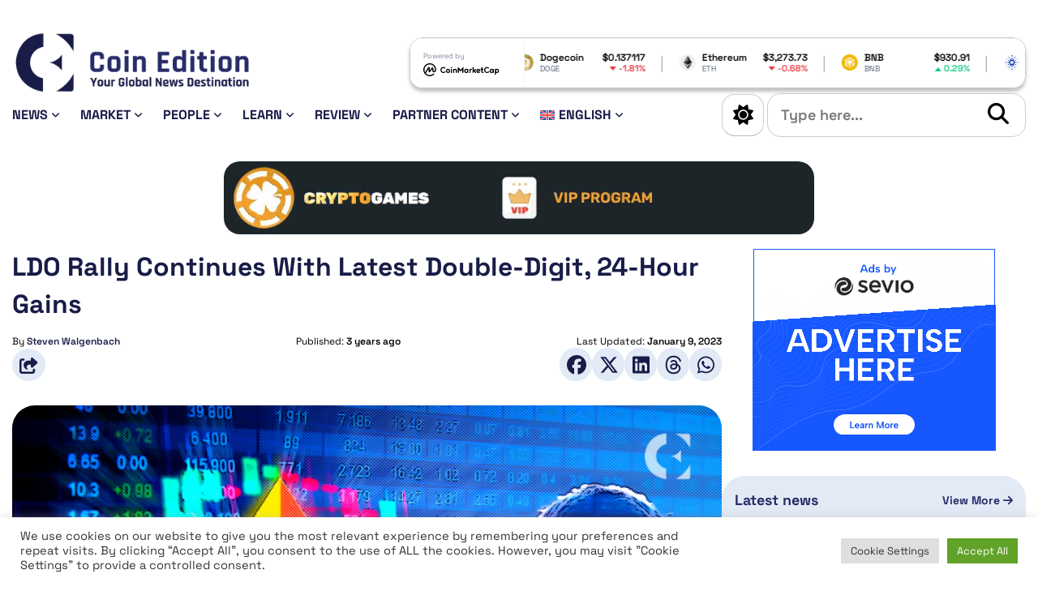

--- FILE ---
content_type: text/html; charset=UTF-8
request_url: https://coinedition.com/ldo-rally-continues-with-latest-double-digit-24-hour-gains/
body_size: 28766
content:
<!doctype html>
<html lang="en-US">

<head>
	
	<!-- Google tag (gtag.js) -->
	<script async src="https://www.googletagmanager.com/gtag/js?id=G-FVMJCWSBLS"></script>
	<script>
		window.dataLayer = window.dataLayer || [];

		function gtag() {
			dataLayer.push(arguments);
		}
		gtag('js', new Date());

		gtag('config', 'G-FVMJCWSBLS');
	</script>
	
	<script>

		// Define dataLayer and the gtag function.

		window.dataLayer = window.dataLayer || [];

		function gtag(){dataLayer.push(arguments);}


		// IMPORTANT - DO NOT COPY/PASTE WITHOUT MODIFYING REGION LIST

		// Set default consent for specific regions according to your requirements

		gtag('consent', 'default', {

		 'ad_storage': 'denied',

		'ad_user_data': 'denied',

		'ad_personalization': 'denied',

		'analytics_storage': 'denied',

		'regions':[<list of ISO 3166-2 region codes>]

		});

		// Set default consent for all other regions according to your requirements

		gtag('consent', 'default', {

		'ad_storage': 'denied',

		'ad_user_data': 'denied',

		'ad_personalization': 'denied',

		'analytics_storage': 'denied'

		});

	</script>
	
	
	<!--Banner script here!--> 

	<meta charset="UTF-8">
	<meta http-equiv="X-UA-Compatible" content="IE=edge">
	<meta name="viewport" content="width=device-width, initial-scale=1">
	<link rel="profile" href="https://gmpg.org/xfn/11">

	<!-- CE Favicons -->
	<link rel="apple-touch-icon" sizes="180x180" href="https://coinedition.com/wp-content/themes/coin-edition-2024/assets/favicon/apple-touch-icon.png">
	<link rel="icon" type="image/png" sizes="32x32" href="https://coinedition.com/wp-content/themes/coin-edition-2024/assets/favicon/favicon-32x32.png">
	<link rel="icon" type="image/png" sizes="16x16" href="https://coinedition.com/wp-content/themes/coin-edition-2024/assets/favicon/favicon-16x16.png">
	<link rel="mask-icon" href="https://coinedition.com/wp-content/themes/coin-edition-2024/assets/favicon/safari-pinned-tab.svg" color="#5bbad5">
	<meta name="msapplication-TileColor" content="#da532c">
	<meta name="theme-color" content="#ffffff">

	<!-- CE Fonts - Google fonts - Starts -->

	<!-- Preconnect for faster DNS resolution -->
	
	

	<!-- Preload the font stylesheet -->
	<link rel="stylesheet" href="https://coinedition.com/wp-content/cache/fonts/1/google-fonts/css/f/e/e/f4dc31705a836f4a2d0e742cd4a08.css" data-wpr-hosted-gf-parameters="family=Space+Grotesk:wght@300..700&display=swap"/>

	<!-- Regular link to load and apply the font -->
	<link rel="stylesheet" href="https://coinedition.com/wp-content/cache/fonts/1/google-fonts/css/f/e/e/f4dc31705a836f4a2d0e742cd4a08.css" data-wpr-hosted-gf-parameters="family=Space+Grotesk:wght@300..700&display=swap"/>

	<!-- CE Fonts - Google fonts - Ends -->

	<script>
		// Apply the saved theme immediately
		(function() {
			const savedTheme = localStorage.getItem('theme') || 'light';
			if (savedTheme === 'dark') {
				document.documentElement.classList.add('ce-dark-mode');
			}
		})();
	</script>
	
	<!-- dmca-validation added here-->
	<meta name='dmca-site-verification' content='S2ZHb2s3Zlk1cDQwS3M5ckt3bUxBZz090' />
	
	
	<!-- Meta Pixel Code -->
	<script>
		!function(f,b,e,v,n,t,s)
		{if(f.fbq)return;n=f.fbq=function(){n.callMethod?
		n.callMethod.apply(n,arguments):n.queue.push(arguments)};
		if(!f._fbq)f._fbq=n;n.push=n;n.loaded=!0;n.version='2.0';
		n.queue=[];t=b.createElement(e);t.async=!0;
		t.src=v;s=b.getElementsByTagName(e)[0];
		s.parentNode.insertBefore(t,s)}(window, document,'script',
		'https://connect.facebook.net/en_US/fbevents.js');
		fbq('init', '1279980307265195');
		fbq('track', 'PageView');
	</script>
	<noscript><img height="1" width="1" style="display:none"
	src="https://www.facebook.com/tr?id=1279980307265195&ev=PageView&noscript=1"
	/></noscript>
	<!-- End Meta Pixel Code -->
	
	
	<!-- Twitter conversion tracking base code -->
	<script>
	!function(e,t,n,s,u,a){e.twq||(s=e.twq=function(){s.exe?s.exe.apply(s,arguments):s.queue.push(arguments);
	},s.version='1.1',s.queue=[],u=t.createElement(n),u.async=!0,u.src='https://static.ads-twitter.com/uwt.js',
	a=t.getElementsByTagName(n)[0],a.parentNode.insertBefore(u,a))}(window,document,'script');
	twq('config','q4ksm');
	</script>
	<!-- End Twitter conversion tracking base code -->
	
	<!-- Coinzilla Ad Header Code-->
	<script async src="https://cdn.adx.ws/scripts/loader.js"></script>
	

	<meta name='robots' content='index, follow, max-image-preview:large, max-snippet:-1, max-video-preview:-1' />
<link rel="alternate" hreflang="en" href="https://coinedition.com/ldo-rally-continues-with-latest-double-digit-24-hour-gains/" />
<link rel="alternate" hreflang="x-default" href="https://coinedition.com/ldo-rally-continues-with-latest-double-digit-24-hour-gains/" />

	<!-- This site is optimized with the Yoast SEO Premium plugin v26.7 (Yoast SEO v26.7) - https://yoast.com/wordpress/plugins/seo/ -->
	<title>LDO Rally Continues With Latest Double-Digit, 24-Hour Gains - Coin Edition</title>
	<meta name="description" content="The price of Lido Finance (LDO) remains in a steep ascending price channel after a 25% 24-hour price gain. Read more." />
	<link rel="canonical" href="https://coinedition.com/ldo-rally-continues-with-latest-double-digit-24-hour-gains/" />
	<meta property="og:locale" content="en_US" />
	<meta property="og:type" content="article" />
	<meta property="og:title" content="LDO Rally Continues With Latest Double-Digit, 24-Hour Gains" />
	<meta property="og:description" content="The price of Lido Finance (LDO) remains in a steep ascending price channel after a 25% 24-hour price gain. Read more." />
	<meta property="og:url" content="https://coinedition.com/ldo-rally-continues-with-latest-double-digit-24-hour-gains/" />
	<meta property="og:site_name" content="Coin Edition" />
	<meta property="article:publisher" content="https://www.facebook.com/coinedition/" />
	<meta property="article:published_time" content="2023-01-09T08:55:00+00:00" />
	<meta property="og:image" content="https://coinedition.com/wp-content/uploads/2023/01/Starting_from_Jan_1_2023_the_price_of_LDO_rises_from_0_96_to.jpg" />
	<meta property="og:image:width" content="730" />
	<meta property="og:image:height" content="411" />
	<meta property="og:image:type" content="image/jpeg" />
	<meta name="author" content="Steven Walgenbach" />
	<meta name="twitter:card" content="summary_large_image" />
	<meta name="twitter:creator" content="@CoinEdition" />
	<meta name="twitter:site" content="@CoinEdition" />
	<meta name="twitter:label1" content="Written by" />
	<meta name="twitter:data1" content="Steven Walgenbach" />
	<meta name="twitter:label2" content="Est. reading time" />
	<meta name="twitter:data2" content="2 minutes" />
	<script type="application/ld+json" class="yoast-schema-graph">{"@context":"https://schema.org","@graph":[{"@type":"Article","@id":"https://coinedition.com/ldo-rally-continues-with-latest-double-digit-24-hour-gains/#article","isPartOf":{"@id":"https://coinedition.com/ldo-rally-continues-with-latest-double-digit-24-hour-gains/"},"author":{"name":"Steven Walgenbach","@id":"https://coinedition.com/#/schema/person/d1ac98c49d8fe8be10aea9d350b10b33"},"headline":"LDO Rally Continues With Latest Double-Digit, 24-Hour Gains","datePublished":"2023-01-09T08:55:00+00:00","mainEntityOfPage":{"@id":"https://coinedition.com/ldo-rally-continues-with-latest-double-digit-24-hour-gains/"},"wordCount":357,"publisher":{"@id":"https://coinedition.com/#organization"},"image":{"@id":"https://coinedition.com/ldo-rally-continues-with-latest-double-digit-24-hour-gains/#primaryimage"},"thumbnailUrl":"https://coinedition.com/wp-content/uploads/2023/01/Starting_from_Jan_1_2023_the_price_of_LDO_rises_from_0_96_to.jpg","keywords":["Lido DAO (LDO)","Price Analysis"],"articleSection":["News","Price Analysis"],"inLanguage":"en-US"},{"@type":"WebPage","@id":"https://coinedition.com/ldo-rally-continues-with-latest-double-digit-24-hour-gains/","url":"https://coinedition.com/ldo-rally-continues-with-latest-double-digit-24-hour-gains/","name":"LDO Rally Continues With Latest Double-Digit, 24-Hour Gains - Coin Edition","isPartOf":{"@id":"https://coinedition.com/#website"},"primaryImageOfPage":{"@id":"https://coinedition.com/ldo-rally-continues-with-latest-double-digit-24-hour-gains/#primaryimage"},"image":{"@id":"https://coinedition.com/ldo-rally-continues-with-latest-double-digit-24-hour-gains/#primaryimage"},"thumbnailUrl":"https://coinedition.com/wp-content/uploads/2023/01/Starting_from_Jan_1_2023_the_price_of_LDO_rises_from_0_96_to.jpg","datePublished":"2023-01-09T08:55:00+00:00","description":"The price of Lido Finance (LDO) remains in a steep ascending price channel after a 25% 24-hour price gain. Read more.","breadcrumb":{"@id":"https://coinedition.com/ldo-rally-continues-with-latest-double-digit-24-hour-gains/#breadcrumb"},"inLanguage":"en-US","potentialAction":[{"@type":"ReadAction","target":["https://coinedition.com/ldo-rally-continues-with-latest-double-digit-24-hour-gains/"]}]},{"@type":"ImageObject","inLanguage":"en-US","@id":"https://coinedition.com/ldo-rally-continues-with-latest-double-digit-24-hour-gains/#primaryimage","url":"https://coinedition.com/wp-content/uploads/2023/01/Starting_from_Jan_1_2023_the_price_of_LDO_rises_from_0_96_to.jpg","contentUrl":"https://coinedition.com/wp-content/uploads/2023/01/Starting_from_Jan_1_2023_the_price_of_LDO_rises_from_0_96_to.jpg","width":730,"height":411,"caption":"Starting_from_Jan_1,_2023,_the_price_of_$LDO_rises_from_$0_96_to"},{"@type":"BreadcrumbList","@id":"https://coinedition.com/ldo-rally-continues-with-latest-double-digit-24-hour-gains/#breadcrumb","itemListElement":[{"@type":"ListItem","position":1,"name":"Home","item":"https://coinedition.com/"},{"@type":"ListItem","position":2,"name":"LDO Rally Continues With Latest Double-Digit, 24-Hour Gains"}]},{"@type":"WebSite","@id":"https://coinedition.com/#website","url":"https://coinedition.com/","name":"Coin Edition","description":"Your Global Crypto News Destination","publisher":{"@id":"https://coinedition.com/#organization"},"alternateName":"CE","potentialAction":[{"@type":"SearchAction","target":{"@type":"EntryPoint","urlTemplate":"https://coinedition.com/?s={search_term_string}"},"query-input":{"@type":"PropertyValueSpecification","valueRequired":true,"valueName":"search_term_string"}}],"inLanguage":"en-US"},{"@type":"Organization","@id":"https://coinedition.com/#organization","name":"Coin Edition","alternateName":"CE","url":"https://coinedition.com/","logo":{"@type":"ImageObject","inLanguage":"en-US","@id":"https://coinedition.com/#/schema/logo/image/","url":"https://coinedition.com/wp-content/uploads/2022/08/Coin-Edition-Logo.png","contentUrl":"https://coinedition.com/wp-content/uploads/2022/08/Coin-Edition-Logo.png","width":2920,"height":723,"caption":"Coin Edition"},"image":{"@id":"https://coinedition.com/#/schema/logo/image/"},"sameAs":["https://www.facebook.com/coinedition/","https://x.com/CoinEdition","https://www.instagram.com/coineditionmedia/","https://www.linkedin.com/company/coinedition/"]},{"@type":"Person","@id":"https://coinedition.com/#/schema/person/d1ac98c49d8fe8be10aea9d350b10b33","name":"Steven Walgenbach","image":{"@type":"ImageObject","inLanguage":"en-US","@id":"https://coinedition.com/#/schema/person/image/","url":"https://coinedition.com/wp-content/uploads/2023/08/Steven-Walgenbach-96x96.png","contentUrl":"https://coinedition.com/wp-content/uploads/2023/08/Steven-Walgenbach-96x96.png","caption":"Steven Walgenbach"},"description":"Steven has been involved in the crypto space since 2014 and has coded, invested in, and mined crypto. He is now keen to play apart in the global narrative for crypto.","sameAs":["https://coinedition.com"],"url":"https://coinedition.com/author/steven-walgenbach/"}]}</script>
	<!-- / Yoast SEO Premium plugin. -->


<link rel="alternate" type="application/rss+xml" title="Coin Edition &raquo; Feed" href="https://coinedition.com/feed/" />
<!-- coinedition.com is managing ads with Advanced Ads 2.0.16 – https://wpadvancedads.com/ --><!--noptimize--><script id="coine-ready">
			window.advanced_ads_ready=function(e,a){a=a||"complete";var d=function(e){return"interactive"===a?"loading"!==e:"complete"===e};d(document.readyState)?e():document.addEventListener("readystatechange",(function(a){d(a.target.readyState)&&e()}),{once:"interactive"===a})},window.advanced_ads_ready_queue=window.advanced_ads_ready_queue||[];		</script>
		<!--/noptimize--><style id='wp-img-auto-sizes-contain-inline-css'>
img:is([sizes=auto i],[sizes^="auto," i]){contain-intrinsic-size:3000px 1500px}
/*# sourceURL=wp-img-auto-sizes-contain-inline-css */
</style>
<link rel='stylesheet' id='dashicons-css' href='https://coinedition.com/wp-includes/css/dashicons.min.css?ver=6.9' media='all' />
<link rel='stylesheet' id='post-views-counter-frontend-css' href='https://coinedition.com/wp-content/plugins/post-views-counter/css/frontend.css?ver=1.7.0' media='all' />
<style id='wp-emoji-styles-inline-css'>

	img.wp-smiley, img.emoji {
		display: inline !important;
		border: none !important;
		box-shadow: none !important;
		height: 1em !important;
		width: 1em !important;
		margin: 0 0.07em !important;
		vertical-align: -0.1em !important;
		background: none !important;
		padding: 0 !important;
	}
/*# sourceURL=wp-emoji-styles-inline-css */
</style>
<link rel='stylesheet' id='wp-block-library-css' href='https://coinedition.com/wp-includes/css/dist/block-library/style.min.css?ver=6.9' media='all' />
<style id='wp-block-image-inline-css'>
.wp-block-image>a,.wp-block-image>figure>a{display:inline-block}.wp-block-image img{box-sizing:border-box;height:auto;max-width:100%;vertical-align:bottom}@media not (prefers-reduced-motion){.wp-block-image img.hide{visibility:hidden}.wp-block-image img.show{animation:show-content-image .4s}}.wp-block-image[style*=border-radius] img,.wp-block-image[style*=border-radius]>a{border-radius:inherit}.wp-block-image.has-custom-border img{box-sizing:border-box}.wp-block-image.aligncenter{text-align:center}.wp-block-image.alignfull>a,.wp-block-image.alignwide>a{width:100%}.wp-block-image.alignfull img,.wp-block-image.alignwide img{height:auto;width:100%}.wp-block-image .aligncenter,.wp-block-image .alignleft,.wp-block-image .alignright,.wp-block-image.aligncenter,.wp-block-image.alignleft,.wp-block-image.alignright{display:table}.wp-block-image .aligncenter>figcaption,.wp-block-image .alignleft>figcaption,.wp-block-image .alignright>figcaption,.wp-block-image.aligncenter>figcaption,.wp-block-image.alignleft>figcaption,.wp-block-image.alignright>figcaption{caption-side:bottom;display:table-caption}.wp-block-image .alignleft{float:left;margin:.5em 1em .5em 0}.wp-block-image .alignright{float:right;margin:.5em 0 .5em 1em}.wp-block-image .aligncenter{margin-left:auto;margin-right:auto}.wp-block-image :where(figcaption){margin-bottom:1em;margin-top:.5em}.wp-block-image.is-style-circle-mask img{border-radius:9999px}@supports ((-webkit-mask-image:none) or (mask-image:none)) or (-webkit-mask-image:none){.wp-block-image.is-style-circle-mask img{border-radius:0;-webkit-mask-image:url('data:image/svg+xml;utf8,<svg viewBox="0 0 100 100" xmlns="http://www.w3.org/2000/svg"><circle cx="50" cy="50" r="50"/></svg>');mask-image:url('data:image/svg+xml;utf8,<svg viewBox="0 0 100 100" xmlns="http://www.w3.org/2000/svg"><circle cx="50" cy="50" r="50"/></svg>');mask-mode:alpha;-webkit-mask-position:center;mask-position:center;-webkit-mask-repeat:no-repeat;mask-repeat:no-repeat;-webkit-mask-size:contain;mask-size:contain}}:root :where(.wp-block-image.is-style-rounded img,.wp-block-image .is-style-rounded img){border-radius:9999px}.wp-block-image figure{margin:0}.wp-lightbox-container{display:flex;flex-direction:column;position:relative}.wp-lightbox-container img{cursor:zoom-in}.wp-lightbox-container img:hover+button{opacity:1}.wp-lightbox-container button{align-items:center;backdrop-filter:blur(16px) saturate(180%);background-color:#5a5a5a40;border:none;border-radius:4px;cursor:zoom-in;display:flex;height:20px;justify-content:center;opacity:0;padding:0;position:absolute;right:16px;text-align:center;top:16px;width:20px;z-index:100}@media not (prefers-reduced-motion){.wp-lightbox-container button{transition:opacity .2s ease}}.wp-lightbox-container button:focus-visible{outline:3px auto #5a5a5a40;outline:3px auto -webkit-focus-ring-color;outline-offset:3px}.wp-lightbox-container button:hover{cursor:pointer;opacity:1}.wp-lightbox-container button:focus{opacity:1}.wp-lightbox-container button:focus,.wp-lightbox-container button:hover,.wp-lightbox-container button:not(:hover):not(:active):not(.has-background){background-color:#5a5a5a40;border:none}.wp-lightbox-overlay{box-sizing:border-box;cursor:zoom-out;height:100vh;left:0;overflow:hidden;position:fixed;top:0;visibility:hidden;width:100%;z-index:100000}.wp-lightbox-overlay .close-button{align-items:center;cursor:pointer;display:flex;justify-content:center;min-height:40px;min-width:40px;padding:0;position:absolute;right:calc(env(safe-area-inset-right) + 16px);top:calc(env(safe-area-inset-top) + 16px);z-index:5000000}.wp-lightbox-overlay .close-button:focus,.wp-lightbox-overlay .close-button:hover,.wp-lightbox-overlay .close-button:not(:hover):not(:active):not(.has-background){background:none;border:none}.wp-lightbox-overlay .lightbox-image-container{height:var(--wp--lightbox-container-height);left:50%;overflow:hidden;position:absolute;top:50%;transform:translate(-50%,-50%);transform-origin:top left;width:var(--wp--lightbox-container-width);z-index:9999999999}.wp-lightbox-overlay .wp-block-image{align-items:center;box-sizing:border-box;display:flex;height:100%;justify-content:center;margin:0;position:relative;transform-origin:0 0;width:100%;z-index:3000000}.wp-lightbox-overlay .wp-block-image img{height:var(--wp--lightbox-image-height);min-height:var(--wp--lightbox-image-height);min-width:var(--wp--lightbox-image-width);width:var(--wp--lightbox-image-width)}.wp-lightbox-overlay .wp-block-image figcaption{display:none}.wp-lightbox-overlay button{background:none;border:none}.wp-lightbox-overlay .scrim{background-color:#fff;height:100%;opacity:.9;position:absolute;width:100%;z-index:2000000}.wp-lightbox-overlay.active{visibility:visible}@media not (prefers-reduced-motion){.wp-lightbox-overlay.active{animation:turn-on-visibility .25s both}.wp-lightbox-overlay.active img{animation:turn-on-visibility .35s both}.wp-lightbox-overlay.show-closing-animation:not(.active){animation:turn-off-visibility .35s both}.wp-lightbox-overlay.show-closing-animation:not(.active) img{animation:turn-off-visibility .25s both}.wp-lightbox-overlay.zoom.active{animation:none;opacity:1;visibility:visible}.wp-lightbox-overlay.zoom.active .lightbox-image-container{animation:lightbox-zoom-in .4s}.wp-lightbox-overlay.zoom.active .lightbox-image-container img{animation:none}.wp-lightbox-overlay.zoom.active .scrim{animation:turn-on-visibility .4s forwards}.wp-lightbox-overlay.zoom.show-closing-animation:not(.active){animation:none}.wp-lightbox-overlay.zoom.show-closing-animation:not(.active) .lightbox-image-container{animation:lightbox-zoom-out .4s}.wp-lightbox-overlay.zoom.show-closing-animation:not(.active) .lightbox-image-container img{animation:none}.wp-lightbox-overlay.zoom.show-closing-animation:not(.active) .scrim{animation:turn-off-visibility .4s forwards}}@keyframes show-content-image{0%{visibility:hidden}99%{visibility:hidden}to{visibility:visible}}@keyframes turn-on-visibility{0%{opacity:0}to{opacity:1}}@keyframes turn-off-visibility{0%{opacity:1;visibility:visible}99%{opacity:0;visibility:visible}to{opacity:0;visibility:hidden}}@keyframes lightbox-zoom-in{0%{transform:translate(calc((-100vw + var(--wp--lightbox-scrollbar-width))/2 + var(--wp--lightbox-initial-left-position)),calc(-50vh + var(--wp--lightbox-initial-top-position))) scale(var(--wp--lightbox-scale))}to{transform:translate(-50%,-50%) scale(1)}}@keyframes lightbox-zoom-out{0%{transform:translate(-50%,-50%) scale(1);visibility:visible}99%{visibility:visible}to{transform:translate(calc((-100vw + var(--wp--lightbox-scrollbar-width))/2 + var(--wp--lightbox-initial-left-position)),calc(-50vh + var(--wp--lightbox-initial-top-position))) scale(var(--wp--lightbox-scale));visibility:hidden}}
/*# sourceURL=https://coinedition.com/wp-includes/blocks/image/style.min.css */
</style>
<style id='wp-block-list-inline-css'>
ol,ul{box-sizing:border-box}:root :where(.wp-block-list.has-background){padding:1.25em 2.375em}
/*# sourceURL=https://coinedition.com/wp-includes/blocks/list/style.min.css */
</style>
<style id='wp-block-paragraph-inline-css'>
.is-small-text{font-size:.875em}.is-regular-text{font-size:1em}.is-large-text{font-size:2.25em}.is-larger-text{font-size:3em}.has-drop-cap:not(:focus):first-letter{float:left;font-size:8.4em;font-style:normal;font-weight:100;line-height:.68;margin:.05em .1em 0 0;text-transform:uppercase}body.rtl .has-drop-cap:not(:focus):first-letter{float:none;margin-left:.1em}p.has-drop-cap.has-background{overflow:hidden}:root :where(p.has-background){padding:1.25em 2.375em}:where(p.has-text-color:not(.has-link-color)) a{color:inherit}p.has-text-align-left[style*="writing-mode:vertical-lr"],p.has-text-align-right[style*="writing-mode:vertical-rl"]{rotate:180deg}
/*# sourceURL=https://coinedition.com/wp-includes/blocks/paragraph/style.min.css */
</style>
<style id='global-styles-inline-css'>
:root{--wp--preset--aspect-ratio--square: 1;--wp--preset--aspect-ratio--4-3: 4/3;--wp--preset--aspect-ratio--3-4: 3/4;--wp--preset--aspect-ratio--3-2: 3/2;--wp--preset--aspect-ratio--2-3: 2/3;--wp--preset--aspect-ratio--16-9: 16/9;--wp--preset--aspect-ratio--9-16: 9/16;--wp--preset--color--black: #000000;--wp--preset--color--cyan-bluish-gray: #abb8c3;--wp--preset--color--white: #ffffff;--wp--preset--color--pale-pink: #f78da7;--wp--preset--color--vivid-red: #cf2e2e;--wp--preset--color--luminous-vivid-orange: #ff6900;--wp--preset--color--luminous-vivid-amber: #fcb900;--wp--preset--color--light-green-cyan: #7bdcb5;--wp--preset--color--vivid-green-cyan: #00d084;--wp--preset--color--pale-cyan-blue: #8ed1fc;--wp--preset--color--vivid-cyan-blue: #0693e3;--wp--preset--color--vivid-purple: #9b51e0;--wp--preset--gradient--vivid-cyan-blue-to-vivid-purple: linear-gradient(135deg,rgb(6,147,227) 0%,rgb(155,81,224) 100%);--wp--preset--gradient--light-green-cyan-to-vivid-green-cyan: linear-gradient(135deg,rgb(122,220,180) 0%,rgb(0,208,130) 100%);--wp--preset--gradient--luminous-vivid-amber-to-luminous-vivid-orange: linear-gradient(135deg,rgb(252,185,0) 0%,rgb(255,105,0) 100%);--wp--preset--gradient--luminous-vivid-orange-to-vivid-red: linear-gradient(135deg,rgb(255,105,0) 0%,rgb(207,46,46) 100%);--wp--preset--gradient--very-light-gray-to-cyan-bluish-gray: linear-gradient(135deg,rgb(238,238,238) 0%,rgb(169,184,195) 100%);--wp--preset--gradient--cool-to-warm-spectrum: linear-gradient(135deg,rgb(74,234,220) 0%,rgb(151,120,209) 20%,rgb(207,42,186) 40%,rgb(238,44,130) 60%,rgb(251,105,98) 80%,rgb(254,248,76) 100%);--wp--preset--gradient--blush-light-purple: linear-gradient(135deg,rgb(255,206,236) 0%,rgb(152,150,240) 100%);--wp--preset--gradient--blush-bordeaux: linear-gradient(135deg,rgb(254,205,165) 0%,rgb(254,45,45) 50%,rgb(107,0,62) 100%);--wp--preset--gradient--luminous-dusk: linear-gradient(135deg,rgb(255,203,112) 0%,rgb(199,81,192) 50%,rgb(65,88,208) 100%);--wp--preset--gradient--pale-ocean: linear-gradient(135deg,rgb(255,245,203) 0%,rgb(182,227,212) 50%,rgb(51,167,181) 100%);--wp--preset--gradient--electric-grass: linear-gradient(135deg,rgb(202,248,128) 0%,rgb(113,206,126) 100%);--wp--preset--gradient--midnight: linear-gradient(135deg,rgb(2,3,129) 0%,rgb(40,116,252) 100%);--wp--preset--font-size--small: 13px;--wp--preset--font-size--medium: 20px;--wp--preset--font-size--large: 36px;--wp--preset--font-size--x-large: 42px;--wp--preset--spacing--20: 0.44rem;--wp--preset--spacing--30: 0.67rem;--wp--preset--spacing--40: 1rem;--wp--preset--spacing--50: 1.5rem;--wp--preset--spacing--60: 2.25rem;--wp--preset--spacing--70: 3.38rem;--wp--preset--spacing--80: 5.06rem;--wp--preset--shadow--natural: 6px 6px 9px rgba(0, 0, 0, 0.2);--wp--preset--shadow--deep: 12px 12px 50px rgba(0, 0, 0, 0.4);--wp--preset--shadow--sharp: 6px 6px 0px rgba(0, 0, 0, 0.2);--wp--preset--shadow--outlined: 6px 6px 0px -3px rgb(255, 255, 255), 6px 6px rgb(0, 0, 0);--wp--preset--shadow--crisp: 6px 6px 0px rgb(0, 0, 0);}:where(.is-layout-flex){gap: 0.5em;}:where(.is-layout-grid){gap: 0.5em;}body .is-layout-flex{display: flex;}.is-layout-flex{flex-wrap: wrap;align-items: center;}.is-layout-flex > :is(*, div){margin: 0;}body .is-layout-grid{display: grid;}.is-layout-grid > :is(*, div){margin: 0;}:where(.wp-block-columns.is-layout-flex){gap: 2em;}:where(.wp-block-columns.is-layout-grid){gap: 2em;}:where(.wp-block-post-template.is-layout-flex){gap: 1.25em;}:where(.wp-block-post-template.is-layout-grid){gap: 1.25em;}.has-black-color{color: var(--wp--preset--color--black) !important;}.has-cyan-bluish-gray-color{color: var(--wp--preset--color--cyan-bluish-gray) !important;}.has-white-color{color: var(--wp--preset--color--white) !important;}.has-pale-pink-color{color: var(--wp--preset--color--pale-pink) !important;}.has-vivid-red-color{color: var(--wp--preset--color--vivid-red) !important;}.has-luminous-vivid-orange-color{color: var(--wp--preset--color--luminous-vivid-orange) !important;}.has-luminous-vivid-amber-color{color: var(--wp--preset--color--luminous-vivid-amber) !important;}.has-light-green-cyan-color{color: var(--wp--preset--color--light-green-cyan) !important;}.has-vivid-green-cyan-color{color: var(--wp--preset--color--vivid-green-cyan) !important;}.has-pale-cyan-blue-color{color: var(--wp--preset--color--pale-cyan-blue) !important;}.has-vivid-cyan-blue-color{color: var(--wp--preset--color--vivid-cyan-blue) !important;}.has-vivid-purple-color{color: var(--wp--preset--color--vivid-purple) !important;}.has-black-background-color{background-color: var(--wp--preset--color--black) !important;}.has-cyan-bluish-gray-background-color{background-color: var(--wp--preset--color--cyan-bluish-gray) !important;}.has-white-background-color{background-color: var(--wp--preset--color--white) !important;}.has-pale-pink-background-color{background-color: var(--wp--preset--color--pale-pink) !important;}.has-vivid-red-background-color{background-color: var(--wp--preset--color--vivid-red) !important;}.has-luminous-vivid-orange-background-color{background-color: var(--wp--preset--color--luminous-vivid-orange) !important;}.has-luminous-vivid-amber-background-color{background-color: var(--wp--preset--color--luminous-vivid-amber) !important;}.has-light-green-cyan-background-color{background-color: var(--wp--preset--color--light-green-cyan) !important;}.has-vivid-green-cyan-background-color{background-color: var(--wp--preset--color--vivid-green-cyan) !important;}.has-pale-cyan-blue-background-color{background-color: var(--wp--preset--color--pale-cyan-blue) !important;}.has-vivid-cyan-blue-background-color{background-color: var(--wp--preset--color--vivid-cyan-blue) !important;}.has-vivid-purple-background-color{background-color: var(--wp--preset--color--vivid-purple) !important;}.has-black-border-color{border-color: var(--wp--preset--color--black) !important;}.has-cyan-bluish-gray-border-color{border-color: var(--wp--preset--color--cyan-bluish-gray) !important;}.has-white-border-color{border-color: var(--wp--preset--color--white) !important;}.has-pale-pink-border-color{border-color: var(--wp--preset--color--pale-pink) !important;}.has-vivid-red-border-color{border-color: var(--wp--preset--color--vivid-red) !important;}.has-luminous-vivid-orange-border-color{border-color: var(--wp--preset--color--luminous-vivid-orange) !important;}.has-luminous-vivid-amber-border-color{border-color: var(--wp--preset--color--luminous-vivid-amber) !important;}.has-light-green-cyan-border-color{border-color: var(--wp--preset--color--light-green-cyan) !important;}.has-vivid-green-cyan-border-color{border-color: var(--wp--preset--color--vivid-green-cyan) !important;}.has-pale-cyan-blue-border-color{border-color: var(--wp--preset--color--pale-cyan-blue) !important;}.has-vivid-cyan-blue-border-color{border-color: var(--wp--preset--color--vivid-cyan-blue) !important;}.has-vivid-purple-border-color{border-color: var(--wp--preset--color--vivid-purple) !important;}.has-vivid-cyan-blue-to-vivid-purple-gradient-background{background: var(--wp--preset--gradient--vivid-cyan-blue-to-vivid-purple) !important;}.has-light-green-cyan-to-vivid-green-cyan-gradient-background{background: var(--wp--preset--gradient--light-green-cyan-to-vivid-green-cyan) !important;}.has-luminous-vivid-amber-to-luminous-vivid-orange-gradient-background{background: var(--wp--preset--gradient--luminous-vivid-amber-to-luminous-vivid-orange) !important;}.has-luminous-vivid-orange-to-vivid-red-gradient-background{background: var(--wp--preset--gradient--luminous-vivid-orange-to-vivid-red) !important;}.has-very-light-gray-to-cyan-bluish-gray-gradient-background{background: var(--wp--preset--gradient--very-light-gray-to-cyan-bluish-gray) !important;}.has-cool-to-warm-spectrum-gradient-background{background: var(--wp--preset--gradient--cool-to-warm-spectrum) !important;}.has-blush-light-purple-gradient-background{background: var(--wp--preset--gradient--blush-light-purple) !important;}.has-blush-bordeaux-gradient-background{background: var(--wp--preset--gradient--blush-bordeaux) !important;}.has-luminous-dusk-gradient-background{background: var(--wp--preset--gradient--luminous-dusk) !important;}.has-pale-ocean-gradient-background{background: var(--wp--preset--gradient--pale-ocean) !important;}.has-electric-grass-gradient-background{background: var(--wp--preset--gradient--electric-grass) !important;}.has-midnight-gradient-background{background: var(--wp--preset--gradient--midnight) !important;}.has-small-font-size{font-size: var(--wp--preset--font-size--small) !important;}.has-medium-font-size{font-size: var(--wp--preset--font-size--medium) !important;}.has-large-font-size{font-size: var(--wp--preset--font-size--large) !important;}.has-x-large-font-size{font-size: var(--wp--preset--font-size--x-large) !important;}
/*# sourceURL=global-styles-inline-css */
</style>

<style id='classic-theme-styles-inline-css'>
/*! This file is auto-generated */
.wp-block-button__link{color:#fff;background-color:#32373c;border-radius:9999px;box-shadow:none;text-decoration:none;padding:calc(.667em + 2px) calc(1.333em + 2px);font-size:1.125em}.wp-block-file__button{background:#32373c;color:#fff;text-decoration:none}
/*# sourceURL=/wp-includes/css/classic-themes.min.css */
</style>
<link rel='stylesheet' id='cookie-law-info-css' href='https://coinedition.com/wp-content/plugins/cookie-law-info/legacy/public/css/cookie-law-info-public.css?ver=3.3.9.1' media='all' />
<link rel='stylesheet' id='cookie-law-info-gdpr-css' href='https://coinedition.com/wp-content/plugins/cookie-law-info/legacy/public/css/cookie-law-info-gdpr.css?ver=3.3.9.1' media='all' />
<link rel='stylesheet' id='wpml-legacy-post-translations-0-css' href='https://coinedition.com/wp-content/plugins/sitepress-multilingual-cms/templates/language-switchers/legacy-post-translations/style.min.css?ver=1' media='all' />
<link rel='stylesheet' id='wpml-menu-item-0-css' href='https://coinedition.com/wp-content/plugins/sitepress-multilingual-cms/templates/language-switchers/menu-item/style.min.css?ver=1' media='all' />
<link rel='stylesheet' id='coin-edition-2024-all-fontawesome-css-css' href='https://coinedition.com/wp-content/themes/coin-edition-2024/assets/fontawesome/css/all.min.css?ver=1.0.0' media='all' />
<link rel='stylesheet' id='coin-edition-2024-lightbox-css-css' href='https://coinedition.com/wp-content/themes/coin-edition-2024/assets/lightbox/css/lightbox.min.css?ver=1.0.0' media='all' />
<link rel='stylesheet' id='coin-edition-2024-main-css-css' href='https://coinedition.com/wp-content/themes/coin-edition-2024/assets/css/main.css?ver=1.0.0' media='all' />
<link rel='stylesheet' id='coin-edition-2024-style-css' href='https://coinedition.com/wp-content/themes/coin-edition-2024/style.css?ver=1.0.0' media='all' />
<link rel='stylesheet' id='newsletter-css' href='https://coinedition.com/wp-content/plugins/newsletter/style.css?ver=9.1.0' media='all' />
<style id='newsletter-inline-css'>
.tnp-subscription-minimal form {
  display: -webkit-box;
  display: -ms-flexbox;
  display: flex;
  -webkit-box-align: center;
  -ms-flex-align: center;
  align-items: center;
  -webkit-box-pack: start;
  -ms-flex-pack: start;
  justify-content: start;
}

.tnp-subscription-minimal input.tnp-email,
.tnp-subscription-minimal input.tnp-submit {
  height: 100%;
  max-height: 40px;
}

  
/*# sourceURL=newsletter-inline-css */
</style>
<script id="wpml-cookie-js-extra">
var wpml_cookies = {"wp-wpml_current_language":{"value":"en","expires":1,"path":"/"}};
var wpml_cookies = {"wp-wpml_current_language":{"value":"en","expires":1,"path":"/"}};
//# sourceURL=wpml-cookie-js-extra
</script>
<script src="https://coinedition.com/wp-content/plugins/sitepress-multilingual-cms/res/js/cookies/language-cookie.js?ver=486900" id="wpml-cookie-js" defer data-wp-strategy="defer"></script>
<script id="post-views-counter-frontend-js-before">
var pvcArgsFrontend = {"mode":"rest_api","postID":240468,"requestURL":"https:\/\/coinedition.com\/wp-json\/post-views-counter\/view-post\/240468","nonce":"36d58f1e5b","dataStorage":"cookies","multisite":false,"path":"\/","domain":""};

//# sourceURL=post-views-counter-frontend-js-before
</script>
<script src="https://coinedition.com/wp-content/plugins/post-views-counter/js/frontend.js?ver=1.7.0" id="post-views-counter-frontend-js"></script>
<script src="https://coinedition.com/wp-includes/js/jquery/jquery.min.js?ver=3.7.1" id="jquery-core-js"></script>
<script src="https://coinedition.com/wp-includes/js/jquery/jquery-migrate.min.js?ver=3.4.1" id="jquery-migrate-js"></script>
<script id="cookie-law-info-js-extra">
var Cli_Data = {"nn_cookie_ids":[],"cookielist":[],"non_necessary_cookies":[],"ccpaEnabled":"","ccpaRegionBased":"","ccpaBarEnabled":"","strictlyEnabled":["necessary","obligatoire"],"ccpaType":"gdpr","js_blocking":"1","custom_integration":"","triggerDomRefresh":"","secure_cookies":""};
var cli_cookiebar_settings = {"animate_speed_hide":"500","animate_speed_show":"500","background":"#FFF","border":"#b1a6a6c2","border_on":"","button_1_button_colour":"#61a229","button_1_button_hover":"#4e8221","button_1_link_colour":"#fff","button_1_as_button":"1","button_1_new_win":"","button_2_button_colour":"#333","button_2_button_hover":"#292929","button_2_link_colour":"#444","button_2_as_button":"","button_2_hidebar":"","button_3_button_colour":"#dedfe0","button_3_button_hover":"#b2b2b3","button_3_link_colour":"#333333","button_3_as_button":"1","button_3_new_win":"","button_4_button_colour":"#dedfe0","button_4_button_hover":"#b2b2b3","button_4_link_colour":"#333333","button_4_as_button":"1","button_7_button_colour":"#61a229","button_7_button_hover":"#4e8221","button_7_link_colour":"#fff","button_7_as_button":"1","button_7_new_win":"","font_family":"inherit","header_fix":"","notify_animate_hide":"1","notify_animate_show":"","notify_div_id":"#cookie-law-info-bar","notify_position_horizontal":"right","notify_position_vertical":"bottom","scroll_close":"","scroll_close_reload":"","accept_close_reload":"","reject_close_reload":"","showagain_tab":"","showagain_background":"#fff","showagain_border":"#000","showagain_div_id":"#cookie-law-info-again","showagain_x_position":"100px","text":"#333333","show_once_yn":"","show_once":"10000","logging_on":"","as_popup":"","popup_overlay":"1","bar_heading_text":"","cookie_bar_as":"banner","popup_showagain_position":"bottom-right","widget_position":"left"};
var log_object = {"ajax_url":"https://coinedition.com/wp-admin/admin-ajax.php"};
//# sourceURL=cookie-law-info-js-extra
</script>
<script src="https://coinedition.com/wp-content/plugins/cookie-law-info/legacy/public/js/cookie-law-info-public.js?ver=3.3.9.1" id="cookie-law-info-js"></script>
<script id="3d-flip-book-client-locale-loader-js-extra">
var FB3D_CLIENT_LOCALE = {"ajaxurl":"https://coinedition.com/wp-admin/admin-ajax.php","dictionary":{"Table of contents":"Table of contents","Close":"Close","Bookmarks":"Bookmarks","Thumbnails":"Thumbnails","Search":"Search","Share":"Share","Facebook":"Facebook","Twitter":"Twitter","Email":"Email","Play":"Play","Previous page":"Previous page","Next page":"Next page","Zoom in":"Zoom in","Zoom out":"Zoom out","Fit view":"Fit view","Auto play":"Auto play","Full screen":"Full screen","More":"More","Smart pan":"Smart pan","Single page":"Single page","Sounds":"Sounds","Stats":"Stats","Print":"Print","Download":"Download","Goto first page":"Goto first page","Goto last page":"Goto last page"},"images":"https://coinedition.com/wp-content/plugins/interactive-3d-flipbook-powered-physics-engine/assets/images/","jsData":{"urls":[],"posts":{"ids_mis":[],"ids":[]},"pages":[],"firstPages":[],"bookCtrlProps":[],"bookTemplates":[]},"key":"3d-flip-book","pdfJS":{"pdfJsLib":"https://coinedition.com/wp-content/plugins/interactive-3d-flipbook-powered-physics-engine/assets/js/pdf.min.js?ver=4.3.136","pdfJsWorker":"https://coinedition.com/wp-content/plugins/interactive-3d-flipbook-powered-physics-engine/assets/js/pdf.worker.js?ver=4.3.136","stablePdfJsLib":"https://coinedition.com/wp-content/plugins/interactive-3d-flipbook-powered-physics-engine/assets/js/stable/pdf.min.js?ver=2.5.207","stablePdfJsWorker":"https://coinedition.com/wp-content/plugins/interactive-3d-flipbook-powered-physics-engine/assets/js/stable/pdf.worker.js?ver=2.5.207","pdfJsCMapUrl":"https://coinedition.com/wp-content/plugins/interactive-3d-flipbook-powered-physics-engine/assets/cmaps/"},"cacheurl":"https://coinedition.com/wp-content/uploads/3d-flip-book/cache/","pluginsurl":"https://coinedition.com/wp-content/plugins/","pluginurl":"https://coinedition.com/wp-content/plugins/interactive-3d-flipbook-powered-physics-engine/","thumbnailSize":{"width":"380","height":"0"},"version":"1.16.17"};
//# sourceURL=3d-flip-book-client-locale-loader-js-extra
</script>
<script src="https://coinedition.com/wp-content/plugins/interactive-3d-flipbook-powered-physics-engine/assets/js/client-locale-loader.js?ver=1.16.17" id="3d-flip-book-client-locale-loader-js" async data-wp-strategy="async"></script>
<script id="advanced-ads-advanced-js-js-extra">
var advads_options = {"blog_id":"1","privacy":{"enabled":false,"state":"not_needed"}};
//# sourceURL=advanced-ads-advanced-js-js-extra
</script>
<script src="https://coinedition.com/wp-content/plugins/advanced-ads/public/assets/js/advanced.min.js?ver=2.0.16" id="advanced-ads-advanced-js-js"></script>
<script id="advanced_ads_pro/visitor_conditions-js-extra">
var advanced_ads_pro_visitor_conditions = {"referrer_cookie_name":"advanced_ads_pro_visitor_referrer","referrer_exdays":"365","page_impr_cookie_name":"advanced_ads_page_impressions","page_impr_exdays":"3650"};
//# sourceURL=advanced_ads_pro%2Fvisitor_conditions-js-extra
</script>
<script src="https://coinedition.com/wp-content/plugins/advanced-ads-pro/modules/advanced-visitor-conditions/inc/conditions.min.js?ver=3.0.8" id="advanced_ads_pro/visitor_conditions-js"></script>
<meta name="generator" content="WPML ver:4.8.6 stt:1,4,3,25,66,42,45,2;" />
  <script src="https://cdn.onesignal.com/sdks/web/v16/OneSignalSDK.page.js" defer></script>
  <script>
          window.OneSignalDeferred = window.OneSignalDeferred || [];
          OneSignalDeferred.push(async function(OneSignal) {
            await OneSignal.init({
              appId: "b2746ffa-eff2-40bd-92e5-2610f323dc62",
              serviceWorkerOverrideForTypical: true,
              path: "https://coinedition.com/wp-content/plugins/onesignal-free-web-push-notifications/sdk_files/",
              serviceWorkerParam: { scope: "/wp-content/plugins/onesignal-free-web-push-notifications/sdk_files/push/onesignal/" },
              serviceWorkerPath: "OneSignalSDKWorker.js",
            });
          });

          // Unregister the legacy OneSignal service worker to prevent scope conflicts
          if (navigator.serviceWorker) {
            navigator.serviceWorker.getRegistrations().then((registrations) => {
              // Iterate through all registered service workers
              registrations.forEach((registration) => {
                // Check the script URL to identify the specific service worker
                if (registration.active && registration.active.scriptURL.includes('OneSignalSDKWorker.js.php')) {
                  // Unregister the service worker
                  registration.unregister().then((success) => {
                    if (success) {
                      console.log('OneSignalSW: Successfully unregistered:', registration.active.scriptURL);
                    } else {
                      console.log('OneSignalSW: Failed to unregister:', registration.active.scriptURL);
                    }
                  });
                }
              });
            }).catch((error) => {
              console.error('Error fetching service worker registrations:', error);
            });
        }
        </script>
<link rel="pingback" href="https://coinedition.com/xmlrpc.php">		<script type="text/javascript">
			var advadsCfpQueue = [];
			var advadsCfpAd = function( adID ) {
				if ( 'undefined' === typeof advadsProCfp ) {
					advadsCfpQueue.push( adID )
				} else {
					advadsProCfp.addElement( adID )
				}
			}
		</script>
		<style>ins.adsbygoogle { background-color: transparent; padding: 0; }</style><script  async src="https://pagead2.googlesyndication.com/pagead/js/adsbygoogle.js?client=ca-pub-4555727647488844" crossorigin="anonymous"></script><link rel="icon" href="https://coinedition.com/wp-content/uploads/2022/08/cropped-CE-ticker-navy-blue@4x-1-32x32.png" sizes="32x32" />
<link rel="icon" href="https://coinedition.com/wp-content/uploads/2022/08/cropped-CE-ticker-navy-blue@4x-1-192x192.png" sizes="192x192" />
<link rel="apple-touch-icon" href="https://coinedition.com/wp-content/uploads/2022/08/cropped-CE-ticker-navy-blue@4x-1-180x180.png" />
<meta name="msapplication-TileImage" content="https://coinedition.com/wp-content/uploads/2022/08/cropped-CE-ticker-navy-blue@4x-1-270x270.png" />
	
<link rel='stylesheet' id='cookie-law-info-table-css' href='https://coinedition.com/wp-content/plugins/cookie-law-info/legacy/public/css/cookie-law-info-table.css?ver=3.3.9.1' media='all' />
<meta name="generator" content="WP Rocket 3.20.3" data-wpr-features="wpr_image_dimensions wpr_preload_links wpr_host_fonts_locally wpr_desktop" /></head>

<body class="wp-singular post-template-default single single-post postid-240468 single-format-standard wp-custom-logo wp-theme-coin-edition-2024 aa-prefix-coine-">
		<div data-rocket-location-hash="54257ff4dc2eb7aae68fa23eb5f11e06" id="page" class="site">
		<div data-rocket-location-hash="8d314d3fc8dd7abbd48933abc2b7f042" class="ce-mobile-menu-block">
			<div data-rocket-location-hash="9ddad4f1b562ff2305a1b80f5e5c6829" class="ce-mobile-menu">
				<a href="#" class="ce-mobile-menu-close" id="ce-mobile-menu-close" aria-label="Close Menu" role="button">
					<i class="fa-solid fa-xmark"></i>
				</a>
				<ul id="menu" class="menu"><li id="menu-item-206135" class="menu-item menu-item-type-taxonomy menu-item-object-category current-post-ancestor current-menu-parent current-post-parent menu-item-has-children menu-item-206135"><a href="https://coinedition.com/news/">News</a>
<ul class="sub-menu">
	<li id="menu-item-614083" class="menu-item menu-item-type-taxonomy menu-item-object-post_tag menu-item-614083"><a href="https://coinedition.com/tag/bitcoin-btc-news/">Bitcoin News</a></li>
	<li id="menu-item-614084" class="menu-item menu-item-type-taxonomy menu-item-object-post_tag menu-item-614084"><a href="https://coinedition.com/tag/ethereum-eth-news/">Ethereum News</a></li>
	<li id="menu-item-614085" class="menu-item menu-item-type-taxonomy menu-item-object-post_tag menu-item-614085"><a href="https://coinedition.com/tag/cardano-ada-news/">Cardano News</a></li>
	<li id="menu-item-614086" class="menu-item menu-item-type-taxonomy menu-item-object-post_tag menu-item-614086"><a href="https://coinedition.com/tag/altcoin-alt-news/">Altcoin News</a></li>
	<li id="menu-item-614087" class="menu-item menu-item-type-taxonomy menu-item-object-post_tag menu-item-614087"><a href="https://coinedition.com/tag/exchange-news/">Exchange News</a></li>
	<li id="menu-item-614088" class="menu-item menu-item-type-taxonomy menu-item-object-post_tag menu-item-614088"><a href="https://coinedition.com/tag/blockchain-news/">Blockchain News</a></li>
	<li id="menu-item-614089" class="menu-item menu-item-type-taxonomy menu-item-object-post_tag menu-item-614089"><a href="https://coinedition.com/tag/metaverse-news/">Metaverse News</a></li>
	<li id="menu-item-614090" class="menu-item menu-item-type-taxonomy menu-item-object-post_tag menu-item-614090"><a href="https://coinedition.com/tag/crypto-gaming-news/">Crypto Gaming News</a></li>
	<li id="menu-item-614094" class="menu-item menu-item-type-taxonomy menu-item-object-post_tag menu-item-614094"><a href="https://coinedition.com/tag/meme-coin-news/">Meme Coin News</a></li>
	<li id="menu-item-614091" class="menu-item menu-item-type-taxonomy menu-item-object-post_tag menu-item-614091"><a href="https://coinedition.com/tag/defi-news/">DeFi News</a></li>
	<li id="menu-item-614092" class="menu-item menu-item-type-taxonomy menu-item-object-post_tag menu-item-614092"><a href="https://coinedition.com/tag/nft-news/">NFT News</a></li>
	<li id="menu-item-614093" class="menu-item menu-item-type-taxonomy menu-item-object-post_tag menu-item-614093"><a href="https://coinedition.com/tag/dapp-news/">DApp News</a></li>
</ul>
</li>
<li id="menu-item-206131" class="menu-item menu-item-type-taxonomy menu-item-object-category current-post-ancestor menu-item-has-children menu-item-206131"><a href="https://coinedition.com/market/">Market</a>
<ul class="sub-menu">
	<li id="menu-item-224629" class="menu-item menu-item-type-taxonomy menu-item-object-category menu-item-224629"><a href="https://coinedition.com/market/market-news/">Market News</a></li>
	<li id="menu-item-206292" class="menu-item menu-item-type-taxonomy menu-item-object-category current-post-ancestor current-menu-parent current-post-parent menu-item-206292"><a href="https://coinedition.com/market/price-analysis/">Price Analysis</a></li>
	<li id="menu-item-206293" class="menu-item menu-item-type-taxonomy menu-item-object-category menu-item-206293"><a href="https://coinedition.com/market/price-prediction/">Price Prediction</a></li>
	<li id="menu-item-706109" class="menu-item menu-item-type-taxonomy menu-item-object-category menu-item-706109"><a href="https://coinedition.com/market/decode/">Decode</a></li>
	<li id="menu-item-206129" class="menu-item menu-item-type-taxonomy menu-item-object-category menu-item-206129"><a href="https://coinedition.com/features/">Features</a></li>
</ul>
</li>
<li id="menu-item-236019" class="menu-item menu-item-type-custom menu-item-object-custom menu-item-has-children menu-item-236019"><a href="#">People</a>
<ul class="sub-menu">
	<li id="menu-item-218262" class="menu-item menu-item-type-taxonomy menu-item-object-category menu-item-218262"><a href="https://coinedition.com/interview-page/">Interview</a></li>
	<li id="menu-item-236020" class="menu-item menu-item-type-taxonomy menu-item-object-category menu-item-236020"><a href="https://coinedition.com/opinion/">Opinion</a></li>
</ul>
</li>
<li id="menu-item-206130" class="menu-item menu-item-type-taxonomy menu-item-object-category menu-item-has-children menu-item-206130"><a href="https://coinedition.com/learn/">Learn</a>
<ul class="sub-menu">
	<li id="menu-item-614095" class="menu-item menu-item-type-taxonomy menu-item-object-post_tag menu-item-614095"><a href="https://coinedition.com/tag/blockchain-101/">Blockchain 101</a></li>
	<li id="menu-item-614096" class="menu-item menu-item-type-taxonomy menu-item-object-post_tag menu-item-614096"><a href="https://coinedition.com/tag/cryptocurrency-101/">Cryptocurrency 101</a></li>
	<li id="menu-item-614097" class="menu-item menu-item-type-taxonomy menu-item-object-post_tag menu-item-614097"><a href="https://coinedition.com/tag/bitcoin-101/">Bitcoin 101</a></li>
	<li id="menu-item-614098" class="menu-item menu-item-type-taxonomy menu-item-object-post_tag menu-item-614098"><a href="https://coinedition.com/tag/ethereum-101/">Ethereum 101</a></li>
	<li id="menu-item-614099" class="menu-item menu-item-type-taxonomy menu-item-object-post_tag menu-item-614099"><a href="https://coinedition.com/tag/altcoin-101/">Altcoin 101</a></li>
	<li id="menu-item-614100" class="menu-item menu-item-type-taxonomy menu-item-object-post_tag menu-item-614100"><a href="https://coinedition.com/tag/metaverse-101/">Metaverse 101</a></li>
	<li id="menu-item-614101" class="menu-item menu-item-type-taxonomy menu-item-object-post_tag menu-item-614101"><a href="https://coinedition.com/tag/mining-101/">Mining 101</a></li>
	<li id="menu-item-614102" class="menu-item menu-item-type-taxonomy menu-item-object-post_tag menu-item-614102"><a href="https://coinedition.com/tag/defi-101/">DeFi 101</a></li>
	<li id="menu-item-614103" class="menu-item menu-item-type-taxonomy menu-item-object-post_tag menu-item-614103"><a href="https://coinedition.com/tag/nft-101/">NFT 101</a></li>
</ul>
</li>
<li id="menu-item-206137" class="menu-item menu-item-type-taxonomy menu-item-object-category menu-item-has-children menu-item-206137"><a href="https://coinedition.com/review/">Review</a>
<ul class="sub-menu">
	<li id="menu-item-206138" class="menu-item menu-item-type-taxonomy menu-item-object-category menu-item-206138"><a href="https://coinedition.com/review/crypto-exchanges/">Crypto Exchanges</a></li>
	<li id="menu-item-206139" class="menu-item menu-item-type-taxonomy menu-item-object-category menu-item-206139"><a href="https://coinedition.com/review/crypto-projects/">Crypto Projects</a></li>
	<li id="menu-item-366323" class="menu-item menu-item-type-taxonomy menu-item-object-category menu-item-366323"><a href="https://coinedition.com/review/crypto-wallets/">Crypto Wallets</a></li>
</ul>
</li>
<li id="menu-item-414933" class="menu-item menu-item-type-post_type menu-item-object-page menu-item-has-children menu-item-414933"><a href="https://coinedition.com/partner-content/">Partner Content</a>
<ul class="sub-menu">
	<li id="menu-item-359944" class="menu-item menu-item-type-taxonomy menu-item-object-category menu-item-359944"><a href="https://coinedition.com/press-release/">Press Release</a></li>
	<li id="menu-item-359945" class="menu-item menu-item-type-taxonomy menu-item-object-category menu-item-359945"><a href="https://coinedition.com/sponsored/">Sponsored</a></li>
	<li id="menu-item-378619" class="menu-item menu-item-type-post_type menu-item-object-page menu-item-378619"><a href="https://coinedition.com/crypto-events/">Crypto Events</a></li>
</ul>
</li>
<li id="menu-item-wpml-ls-27-en" class="menu-item wpml-ls-slot-27 wpml-ls-item wpml-ls-item-en wpml-ls-current-language wpml-ls-menu-item wpml-ls-first-item menu-item-type-wpml_ls_menu_item menu-item-object-wpml_ls_menu_item menu-item-has-children menu-item-wpml-ls-27-en"><a href="https://coinedition.com/ldo-rally-continues-with-latest-double-digit-24-hour-gains/" role="menuitem"><img width="18" height="12"
            class="wpml-ls-flag"
            src="https://coinedition.com/wp-content/plugins/sitepress-multilingual-cms/res/flags/en.svg"
            alt=""
            
            
    /><span class="wpml-ls-native" lang="en">English</span></a>
<ul class="sub-menu">
	<li id="menu-item-wpml-ls-27-fr" class="menu-item wpml-ls-slot-27 wpml-ls-item wpml-ls-item-fr wpml-ls-menu-item menu-item-type-wpml_ls_menu_item menu-item-object-wpml_ls_menu_item menu-item-wpml-ls-27-fr"><a href="https://coinedition.com/fr/" title="Switch to Français" aria-label="Switch to Français" role="menuitem"><img width="18" height="12"
            class="wpml-ls-flag"
            src="https://coinedition.com/wp-content/plugins/sitepress-multilingual-cms/res/flags/fr.svg"
            alt=""
            
            
    /><span class="wpml-ls-native" lang="fr">Français</span></a></li>
	<li id="menu-item-wpml-ls-27-de" class="menu-item wpml-ls-slot-27 wpml-ls-item wpml-ls-item-de wpml-ls-menu-item menu-item-type-wpml_ls_menu_item menu-item-object-wpml_ls_menu_item menu-item-wpml-ls-27-de"><a href="https://coinedition.com/de/" title="Switch to Deutsch" aria-label="Switch to Deutsch" role="menuitem"><img width="18" height="12"
            class="wpml-ls-flag"
            src="https://coinedition.com/wp-content/plugins/sitepress-multilingual-cms/res/flags/de.svg"
            alt=""
            
            
    /><span class="wpml-ls-native" lang="de">Deutsch</span></a></li>
	<li id="menu-item-wpml-ls-27-es" class="menu-item wpml-ls-slot-27 wpml-ls-item wpml-ls-item-es wpml-ls-menu-item menu-item-type-wpml_ls_menu_item menu-item-object-wpml_ls_menu_item menu-item-wpml-ls-27-es"><a href="https://coinedition.com/es/" title="Switch to Español" aria-label="Switch to Español" role="menuitem"><img width="18" height="12"
            class="wpml-ls-flag"
            src="https://coinedition.com/wp-content/plugins/sitepress-multilingual-cms/res/flags/es.svg"
            alt=""
            
            
    /><span class="wpml-ls-native" lang="es">Español</span></a></li>
	<li id="menu-item-wpml-ls-27-pt-br" class="menu-item wpml-ls-slot-27 wpml-ls-item wpml-ls-item-pt-br wpml-ls-menu-item menu-item-type-wpml_ls_menu_item menu-item-object-wpml_ls_menu_item menu-item-wpml-ls-27-pt-br"><a href="https://coinedition.com/pt-br/" title="Switch to Português" aria-label="Switch to Português" role="menuitem"><img width="18" height="12"
            class="wpml-ls-flag"
            src="https://coinedition.com/wp-content/plugins/sitepress-multilingual-cms/res/flags/pt-br.svg"
            alt=""
            
            
    /><span class="wpml-ls-native" lang="pt-br">Português</span></a></li>
	<li id="menu-item-wpml-ls-27-ru" class="menu-item wpml-ls-slot-27 wpml-ls-item wpml-ls-item-ru wpml-ls-menu-item menu-item-type-wpml_ls_menu_item menu-item-object-wpml_ls_menu_item menu-item-wpml-ls-27-ru"><a href="https://coinedition.com/ru/" title="Switch to Русский" aria-label="Switch to Русский" role="menuitem"><img width="18" height="12"
            class="wpml-ls-flag"
            src="https://coinedition.com/wp-content/plugins/sitepress-multilingual-cms/res/flags/ru.svg"
            alt=""
            
            
    /><span class="wpml-ls-native" lang="ru">Русский</span></a></li>
	<li id="menu-item-wpml-ls-27-id" class="menu-item wpml-ls-slot-27 wpml-ls-item wpml-ls-item-id wpml-ls-menu-item menu-item-type-wpml_ls_menu_item menu-item-object-wpml_ls_menu_item menu-item-wpml-ls-27-id"><a href="https://coinedition.com/id/" title="Switch to Indonesia" aria-label="Switch to Indonesia" role="menuitem"><img width="18" height="12"
            class="wpml-ls-flag"
            src="https://coinedition.com/wp-content/plugins/sitepress-multilingual-cms/res/flags/id.svg"
            alt=""
            
            
    /><span class="wpml-ls-native" lang="id">Indonesia</span></a></li>
	<li id="menu-item-wpml-ls-27-kr" class="menu-item wpml-ls-slot-27 wpml-ls-item wpml-ls-item-kr wpml-ls-menu-item wpml-ls-last-item menu-item-type-wpml_ls_menu_item menu-item-object-wpml_ls_menu_item menu-item-wpml-ls-27-kr"><a href="https://coinedition.com/kr/" title="Switch to 한국어" aria-label="Switch to 한국어" role="menuitem"><img width="18" height="12"
            class="wpml-ls-flag"
            src="https://coinedition.com/wp-content/plugins/sitepress-multilingual-cms/res/flags/kr.svg"
            alt=""
            
            
    /><span class="wpml-ls-native" lang="kr">한국어</span></a></li>
</ul>
</li>
</ul>			</div>
		</div>

		<div data-rocket-location-hash="72c6739176deb88a0967d169f1dd3fe5" class="ce-mobile-search-block">
			<div data-rocket-location-hash="77bd2d33fdf2d0eda71d2fa1ac23aa8d" class="ce-mobile-search">
				<a href="#" class="ce-mobile-search-close" id="ce-mobile-search-close" aria-label="Close Search" role="button">
					<i class="fa-solid fa-xmark"></i>
				</a>
				<div class="ce-mobile-search-dropdown">
					<form method="get" class="ce-search-form" action="https://coinedition.com/">
						<div role="search" class="ce-search-input">
							<span>Search</span>
							<input id="ce-header-search-mob" type="text" value="" name="s" autocomplete="off">
						</div>
					</form>
					<div class="ce-loading">
						<div></div>
						<div></div>
					</div>
					<div id="ce-aj-search-mob" class="ce-ajax-search-block"></div>
				</div>
			</div>
		</div>

		<div data-rocket-location-hash="2aa77e825eda1bd2d9bba28128f52ecd" class="ce-website-outer-wrap">

			<header data-rocket-location-hash="18e7cc3979ddfe1169f5d4a9f2f54203" class="ce-header-section">
				<div class="ce-container">
					<div class="ce-header">

						<div class="ce-header-top">
							<div class="ce-logo">
								<a href="https://coinedition.com/">
									<img width="2920" height="723" src="https://coinedition.com/wp-content/uploads/2022/07/CE-LOGO-WITH-TOG-02-min.png" alt="Coin Edition" title="Coin Edition" class="site-logo-default">
									<img width="400" height="99" src="https://coinedition.com/wp-content/themes/coin-edition-2024/assets/images/ce-logo-white.png" alt="Coin Edition" title="Coin Edition" class="site-logo-dark">
								</a>
							</div>

							<div class="ce-stock-widget">
								<div class="ce-stock-widget-box">
									<script type="text/javascript" src="https://files.coinmarketcap.com/static/widget/coinMarquee.js"></script>
									<div id="coinmarketcap-widget-marquee" coins="1,1027,52,74,5426,1839,2010,5994,5805,6636" currency="USD" theme="light" transparent="false" show-symbol-logo="true"></div>
								</div>
							</div>

							<div class="ce-mobile-elements">
								<!-- Dark/Bright Theme Switcher -->
								<div class="theme-switcher-mobile">
									<button id="toggle-theme-mobile" aria-label="Toggle theme between light and dark mode" title="Toggle theme between light and dark mode"><i aria-hidden="true" class="fa-solid fa-sun"></i></button>
								</div>

								<div class="ce-mobile-search" id="ce-mobile-search">
									<i class="fa-solid fa-magnifying-glass"></i>
								</div>

								<a href="#" id="menu-icon" role="button" aria-expanded="false" aria-controls="menu">
									<div id="nav-icon">
										<span></span>
										<span></span>
										<span></span>
									</div>
								</a>
							</div>
						</div>

						<div class="ce-header-bottom">

							<div class="ce-header-bottom-left">
								<div class="ce-header-nav">
									<nav class="ce-navbar navbar">
										<ul id="menu" class="menu"><li class="menu-item menu-item-type-taxonomy menu-item-object-category current-post-ancestor current-menu-parent current-post-parent menu-item-has-children menu-item-206135"><a href="https://coinedition.com/news/">News</a>
<ul class="sub-menu">
	<li class="menu-item menu-item-type-taxonomy menu-item-object-post_tag menu-item-614083"><a href="https://coinedition.com/tag/bitcoin-btc-news/">Bitcoin News</a></li>
	<li class="menu-item menu-item-type-taxonomy menu-item-object-post_tag menu-item-614084"><a href="https://coinedition.com/tag/ethereum-eth-news/">Ethereum News</a></li>
	<li class="menu-item menu-item-type-taxonomy menu-item-object-post_tag menu-item-614085"><a href="https://coinedition.com/tag/cardano-ada-news/">Cardano News</a></li>
	<li class="menu-item menu-item-type-taxonomy menu-item-object-post_tag menu-item-614086"><a href="https://coinedition.com/tag/altcoin-alt-news/">Altcoin News</a></li>
	<li class="menu-item menu-item-type-taxonomy menu-item-object-post_tag menu-item-614087"><a href="https://coinedition.com/tag/exchange-news/">Exchange News</a></li>
	<li class="menu-item menu-item-type-taxonomy menu-item-object-post_tag menu-item-614088"><a href="https://coinedition.com/tag/blockchain-news/">Blockchain News</a></li>
	<li class="menu-item menu-item-type-taxonomy menu-item-object-post_tag menu-item-614089"><a href="https://coinedition.com/tag/metaverse-news/">Metaverse News</a></li>
	<li class="menu-item menu-item-type-taxonomy menu-item-object-post_tag menu-item-614090"><a href="https://coinedition.com/tag/crypto-gaming-news/">Crypto Gaming News</a></li>
	<li class="menu-item menu-item-type-taxonomy menu-item-object-post_tag menu-item-614094"><a href="https://coinedition.com/tag/meme-coin-news/">Meme Coin News</a></li>
	<li class="menu-item menu-item-type-taxonomy menu-item-object-post_tag menu-item-614091"><a href="https://coinedition.com/tag/defi-news/">DeFi News</a></li>
	<li class="menu-item menu-item-type-taxonomy menu-item-object-post_tag menu-item-614092"><a href="https://coinedition.com/tag/nft-news/">NFT News</a></li>
	<li class="menu-item menu-item-type-taxonomy menu-item-object-post_tag menu-item-614093"><a href="https://coinedition.com/tag/dapp-news/">DApp News</a></li>
</ul>
</li>
<li class="menu-item menu-item-type-taxonomy menu-item-object-category current-post-ancestor menu-item-has-children menu-item-206131"><a href="https://coinedition.com/market/">Market</a>
<ul class="sub-menu">
	<li class="menu-item menu-item-type-taxonomy menu-item-object-category menu-item-224629"><a href="https://coinedition.com/market/market-news/">Market News</a></li>
	<li class="menu-item menu-item-type-taxonomy menu-item-object-category current-post-ancestor current-menu-parent current-post-parent menu-item-206292"><a href="https://coinedition.com/market/price-analysis/">Price Analysis</a></li>
	<li class="menu-item menu-item-type-taxonomy menu-item-object-category menu-item-206293"><a href="https://coinedition.com/market/price-prediction/">Price Prediction</a></li>
	<li class="menu-item menu-item-type-taxonomy menu-item-object-category menu-item-706109"><a href="https://coinedition.com/market/decode/">Decode</a></li>
	<li class="menu-item menu-item-type-taxonomy menu-item-object-category menu-item-206129"><a href="https://coinedition.com/features/">Features</a></li>
</ul>
</li>
<li class="menu-item menu-item-type-custom menu-item-object-custom menu-item-has-children menu-item-236019"><a href="#">People</a>
<ul class="sub-menu">
	<li class="menu-item menu-item-type-taxonomy menu-item-object-category menu-item-218262"><a href="https://coinedition.com/interview-page/">Interview</a></li>
	<li class="menu-item menu-item-type-taxonomy menu-item-object-category menu-item-236020"><a href="https://coinedition.com/opinion/">Opinion</a></li>
</ul>
</li>
<li class="menu-item menu-item-type-taxonomy menu-item-object-category menu-item-has-children menu-item-206130"><a href="https://coinedition.com/learn/">Learn</a>
<ul class="sub-menu">
	<li class="menu-item menu-item-type-taxonomy menu-item-object-post_tag menu-item-614095"><a href="https://coinedition.com/tag/blockchain-101/">Blockchain 101</a></li>
	<li class="menu-item menu-item-type-taxonomy menu-item-object-post_tag menu-item-614096"><a href="https://coinedition.com/tag/cryptocurrency-101/">Cryptocurrency 101</a></li>
	<li class="menu-item menu-item-type-taxonomy menu-item-object-post_tag menu-item-614097"><a href="https://coinedition.com/tag/bitcoin-101/">Bitcoin 101</a></li>
	<li class="menu-item menu-item-type-taxonomy menu-item-object-post_tag menu-item-614098"><a href="https://coinedition.com/tag/ethereum-101/">Ethereum 101</a></li>
	<li class="menu-item menu-item-type-taxonomy menu-item-object-post_tag menu-item-614099"><a href="https://coinedition.com/tag/altcoin-101/">Altcoin 101</a></li>
	<li class="menu-item menu-item-type-taxonomy menu-item-object-post_tag menu-item-614100"><a href="https://coinedition.com/tag/metaverse-101/">Metaverse 101</a></li>
	<li class="menu-item menu-item-type-taxonomy menu-item-object-post_tag menu-item-614101"><a href="https://coinedition.com/tag/mining-101/">Mining 101</a></li>
	<li class="menu-item menu-item-type-taxonomy menu-item-object-post_tag menu-item-614102"><a href="https://coinedition.com/tag/defi-101/">DeFi 101</a></li>
	<li class="menu-item menu-item-type-taxonomy menu-item-object-post_tag menu-item-614103"><a href="https://coinedition.com/tag/nft-101/">NFT 101</a></li>
</ul>
</li>
<li class="menu-item menu-item-type-taxonomy menu-item-object-category menu-item-has-children menu-item-206137"><a href="https://coinedition.com/review/">Review</a>
<ul class="sub-menu">
	<li class="menu-item menu-item-type-taxonomy menu-item-object-category menu-item-206138"><a href="https://coinedition.com/review/crypto-exchanges/">Crypto Exchanges</a></li>
	<li class="menu-item menu-item-type-taxonomy menu-item-object-category menu-item-206139"><a href="https://coinedition.com/review/crypto-projects/">Crypto Projects</a></li>
	<li class="menu-item menu-item-type-taxonomy menu-item-object-category menu-item-366323"><a href="https://coinedition.com/review/crypto-wallets/">Crypto Wallets</a></li>
</ul>
</li>
<li class="menu-item menu-item-type-post_type menu-item-object-page menu-item-has-children menu-item-414933"><a href="https://coinedition.com/partner-content/">Partner Content</a>
<ul class="sub-menu">
	<li class="menu-item menu-item-type-taxonomy menu-item-object-category menu-item-359944"><a href="https://coinedition.com/press-release/">Press Release</a></li>
	<li class="menu-item menu-item-type-taxonomy menu-item-object-category menu-item-359945"><a href="https://coinedition.com/sponsored/">Sponsored</a></li>
	<li class="menu-item menu-item-type-post_type menu-item-object-page menu-item-378619"><a href="https://coinedition.com/crypto-events/">Crypto Events</a></li>
</ul>
</li>
<li class="menu-item wpml-ls-slot-27 wpml-ls-item wpml-ls-item-en wpml-ls-current-language wpml-ls-menu-item wpml-ls-first-item menu-item-type-wpml_ls_menu_item menu-item-object-wpml_ls_menu_item menu-item-has-children menu-item-wpml-ls-27-en"><a href="https://coinedition.com/ldo-rally-continues-with-latest-double-digit-24-hour-gains/" role="menuitem"><img width="18" height="12"
            class="wpml-ls-flag"
            src="https://coinedition.com/wp-content/plugins/sitepress-multilingual-cms/res/flags/en.svg"
            alt=""
            
            
    /><span class="wpml-ls-native" lang="en">English</span></a>
<ul class="sub-menu">
	<li class="menu-item wpml-ls-slot-27 wpml-ls-item wpml-ls-item-fr wpml-ls-menu-item menu-item-type-wpml_ls_menu_item menu-item-object-wpml_ls_menu_item menu-item-wpml-ls-27-fr"><a href="https://coinedition.com/fr/" title="Switch to Français" aria-label="Switch to Français" role="menuitem"><img width="18" height="12"
            class="wpml-ls-flag"
            src="https://coinedition.com/wp-content/plugins/sitepress-multilingual-cms/res/flags/fr.svg"
            alt=""
            
            
    /><span class="wpml-ls-native" lang="fr">Français</span></a></li>
	<li class="menu-item wpml-ls-slot-27 wpml-ls-item wpml-ls-item-de wpml-ls-menu-item menu-item-type-wpml_ls_menu_item menu-item-object-wpml_ls_menu_item menu-item-wpml-ls-27-de"><a href="https://coinedition.com/de/" title="Switch to Deutsch" aria-label="Switch to Deutsch" role="menuitem"><img width="18" height="12"
            class="wpml-ls-flag"
            src="https://coinedition.com/wp-content/plugins/sitepress-multilingual-cms/res/flags/de.svg"
            alt=""
            
            
    /><span class="wpml-ls-native" lang="de">Deutsch</span></a></li>
	<li class="menu-item wpml-ls-slot-27 wpml-ls-item wpml-ls-item-es wpml-ls-menu-item menu-item-type-wpml_ls_menu_item menu-item-object-wpml_ls_menu_item menu-item-wpml-ls-27-es"><a href="https://coinedition.com/es/" title="Switch to Español" aria-label="Switch to Español" role="menuitem"><img width="18" height="12"
            class="wpml-ls-flag"
            src="https://coinedition.com/wp-content/plugins/sitepress-multilingual-cms/res/flags/es.svg"
            alt=""
            
            
    /><span class="wpml-ls-native" lang="es">Español</span></a></li>
	<li class="menu-item wpml-ls-slot-27 wpml-ls-item wpml-ls-item-pt-br wpml-ls-menu-item menu-item-type-wpml_ls_menu_item menu-item-object-wpml_ls_menu_item menu-item-wpml-ls-27-pt-br"><a href="https://coinedition.com/pt-br/" title="Switch to Português" aria-label="Switch to Português" role="menuitem"><img width="18" height="12"
            class="wpml-ls-flag"
            src="https://coinedition.com/wp-content/plugins/sitepress-multilingual-cms/res/flags/pt-br.svg"
            alt=""
            
            
    /><span class="wpml-ls-native" lang="pt-br">Português</span></a></li>
	<li class="menu-item wpml-ls-slot-27 wpml-ls-item wpml-ls-item-ru wpml-ls-menu-item menu-item-type-wpml_ls_menu_item menu-item-object-wpml_ls_menu_item menu-item-wpml-ls-27-ru"><a href="https://coinedition.com/ru/" title="Switch to Русский" aria-label="Switch to Русский" role="menuitem"><img width="18" height="12"
            class="wpml-ls-flag"
            src="https://coinedition.com/wp-content/plugins/sitepress-multilingual-cms/res/flags/ru.svg"
            alt=""
            
            
    /><span class="wpml-ls-native" lang="ru">Русский</span></a></li>
	<li class="menu-item wpml-ls-slot-27 wpml-ls-item wpml-ls-item-id wpml-ls-menu-item menu-item-type-wpml_ls_menu_item menu-item-object-wpml_ls_menu_item menu-item-wpml-ls-27-id"><a href="https://coinedition.com/id/" title="Switch to Indonesia" aria-label="Switch to Indonesia" role="menuitem"><img width="18" height="12"
            class="wpml-ls-flag"
            src="https://coinedition.com/wp-content/plugins/sitepress-multilingual-cms/res/flags/id.svg"
            alt=""
            
            
    /><span class="wpml-ls-native" lang="id">Indonesia</span></a></li>
	<li class="menu-item wpml-ls-slot-27 wpml-ls-item wpml-ls-item-kr wpml-ls-menu-item wpml-ls-last-item menu-item-type-wpml_ls_menu_item menu-item-object-wpml_ls_menu_item menu-item-wpml-ls-27-kr"><a href="https://coinedition.com/kr/" title="Switch to 한국어" aria-label="Switch to 한국어" role="menuitem"><img width="18" height="12"
            class="wpml-ls-flag"
            src="https://coinedition.com/wp-content/plugins/sitepress-multilingual-cms/res/flags/kr.svg"
            alt=""
            
            
    /><span class="wpml-ls-native" lang="kr">한국어</span></a></li>
</ul>
</li>
</ul>									</nav>
								</div>
							</div>


							<div class="ce-header-bottom-right">
								<!-- Dark/Bright Theme Switcher -->
								<div class="theme-switcher">
									<button id="toggle-theme" aria-label="Toggle theme between light and dark mode" title="Toggle theme between light and dark mode"><i aria-hidden="true" class="fa-solid fa-sun"></i></button>
								</div>

								<div class="ce-search">
									<div class="ce-search-block">
										<div class="ce-drop-down-search">
											<div class="ce-drop-down-search-inner">
												<div class="ce-form-wrapper">
													<form method="get" class="ce-search-form" action="https://coinedition.com/">
														<div class="ce-search-form-inner">
															<input class="ce-head-search-form-input" placeholder="Type here..." type="text" value="" name="s" autocomplete="off">
														</div>
													</form>
												</div>
											</div>
										</div>
										<div class="ce-loading-block">
											<div class="ce-loading">
												<div></div>
												<div></div>
											</div>
										</div>
										<div id="ce-aj-search" class="ce-aj-search"></div>
									</div>
								</div>
							</div>
						</div>
					</div>

				</div>
				<div class="coine-crypto-games-ad-leaderboard-footer coine-target" id="ce-custom-ads" data-coine-trackid="603346" data-coine-trackbid="1"><a data-no-instant="1" href="https://crypto.games/?i=coinedition" rel="noopener nofollow sponsored" class="a2t-link" target="_blank"><video autoplay loop muted playsinline preload="auto" style="max-width: max-content;width: 100%; border-radius: 20px;">
  <source src="https://coinedition.com/wp-content/uploads/2025/10/crypto-games-728x90-02.webm" type="video/webm" />
  <source src="https://coinedition.com/wp-content/uploads/2025/10/crypto-games-728x90-02.mp4" type="video/mp4" />
</video></a></div>			</header>
	<section data-rocket-location-hash="2e0cb902d53fb458166d09d22807dd23" class="ce-catag-section ce-single-post">
		<div class="ce-container">
			<div class="ce-catag-block">
				<div class="ce-catag-leftblock">
					<div class="ce-single-post-container">
						
						<!-- CryptoGames - Leaderboard Ad -->
												
						<!-- Bitmedia - Leaderboard Ad -->
																		<div class="ce-single-post-title-block">
							<h1>LDO Rally Continues With Latest Double-Digit, 24-Hour Gains</h1>
							<div class="ce-single-post-title-info">
								<div class="ce-single-post-title-info-left">
									<div class="ce-single-post-author"><i class="icon-user"></i>By <span><a href="https://coinedition.com/author/steven-walgenbach/">Steven Walgenbach</a></span></div>
									<div class="ce-single-post-published"><i class="icon-calendar"></i>Published: <span><time class="entry-date ce-post-date" datetime="2023-01-09T12:55:00+04:00" title="January 9, 2023">January 9, 2023</time></span></div>
									<div class="ce-single-post-updated"><i class="icon-edit"></i>Last Updated: <span><time class="entry-date ce-post-date" datetime="2023-01-09T12:46:10+04:00" title="January 9, 2023">January 9, 2023</time></span></div>
								</div>
								<div class="ce-single-post-title-info-right">
											<div class="ce-post-sharing-visible">
			<div class="ce-social-sharing-button">
				<a class="ce-social-media-sharing-button ce-copy-btn" data-url="https://coinedition.com/ldo-rally-continues-with-latest-double-digit-24-hour-gains/" title="LDO Rally Continues With Latest Double-Digit, 24-Hour Gains" data-tooltip="Copy URL">
					<div class="ce-social-but-icon">
						<i class="fa-solid fa-share-from-square"></i>
					</div>
				</a>
			</div>
			<div class="ce-social-media-share-btns">
									<a class="ce-social-media-sharing-button facebook popup-link" target="_blank" href="https://www.facebook.com/sharer.php?u=https%3A%2F%2Fcoinedition.com%2Fldo-rally-continues-with-latest-double-digit-24-hour-gains%2F" title="Facebook">
						<div class="ce-social-but-icon">
							<i class="fa-brands fa-facebook"></i>
						</div>
					</a>
									<a class="ce-social-media-sharing-button twitter popup-link" target="_blank" href="https://twitter.com/intent/tweet?text=LDO+Rally+Continues+With+Latest+Double-Digit%2C+24-Hour+Gains&#038;url=https%3A%2F%2Fcoinedition.com%2Fldo-rally-continues-with-latest-double-digit-24-hour-gains%2F&#038;via=Coin+Edition" title="Twitter">
						<div class="ce-social-but-icon">
							<i class="fa-brands fa-x-twitter"></i>
						</div>
					</a>
									<a class="ce-social-media-sharing-button linkedin popup-link" target="_blank" href="https://www.linkedin.com/sharing/share-offsite/?url=https%3A%2F%2Fcoinedition.com%2Fldo-rally-continues-with-latest-double-digit-24-hour-gains%2F" title="LinkedIn">
						<div class="ce-social-but-icon">
							<i class="fa-brands fa-linkedin"></i>
						</div>
					</a>
									<a class="ce-social-media-sharing-button threads popup-link" target="_blank" href="https://www.threads.net/intent/post?text=LDO+Rally+Continues+With+Latest+Double-Digit%2C+24-Hour+Gains&#038;url=https%3A%2F%2Fcoinedition.com%2Fldo-rally-continues-with-latest-double-digit-24-hour-gains%2F" title="Threads">
						<div class="ce-social-but-icon">
							<i class="fa-brands fa-threads"></i>
						</div>
					</a>
									<a class="ce-social-media-sharing-button whatsapp popup-link" target="_blank" href="https://api.whatsapp.com/send?text=LDO+Rally+Continues+With+Latest+Double-Digit%2C+24-Hour+Gains%20%20https%3A%2F%2Fcoinedition.com%2Fldo-rally-continues-with-latest-double-digit-24-hour-gains%2F" title="WhatsApp">
						<div class="ce-social-but-icon">
							<i class="fa-brands fa-whatsapp"></i>
						</div>
					</a>
							</div>
			<div class="ce-social-sharing-button-mobile">
				<div class="ce-social-but-icon">
					<i class="fa-solid fa-plus"></i>
				</div>
			</div>
		</div>
									</div>
							</div>
						</div>
						<div class="ce-single-post-featured-img-block">
							<img width="730" height="411" src="https://coinedition.com/wp-content/uploads/2023/01/Starting_from_Jan_1_2023_the_price_of_LDO_rises_from_0_96_to.jpg" alt="Starting_from_Jan_1,_2023,_the_price_of_$LDO_rises_from_$0_96_to" title="LDO Rally Continues With Latest Double-Digit, 24-Hour Gains"/>													</div>
						<!-- SimpleFX inner Banner -->
												
						<!--
						<div class="google-news-block">
							
							<a href="https://news.google.com/publications/CAAqBwgKMJK1vQswn9DUAw?ceid=IN:en&oc=3" target="_blank">
								<div class="follow-us-on-google-news">
									<div class="google-news-icon">
										<img width="300" height="65" src="https://coinedition.com/wp-content/uploads/2023/09/google-news-new.png" alt="Google News Icon">
									</div>
									<div class="google-news-content">
										<p>Discover the latest trend in the crypto market.</p>
									</div>
									<!-- <div class="google-news-btn">
										<img width="600" height="186" src="https://coinedition.com/wp-content/uploads/2023/08/follow-btn-g-news.png" alt="Followus on Google News">
										<button>follow us on google news</button>
									</div> 
								</div>
							</a>
						</div>
						-->

						<div class="ce-single-post-content-block">
							
<ul class="news-points wp-block-list">
<li><strong>LDO is one of the cryptos that benefited from the latest 24-hour trade volume spike.</strong></li>



<li><strong>The altcoin’s price has strengthened against BTC and ETH by double digits.</strong></li>



<li><strong>Lookonchain shared the transactional behavior of an LDO whale in a tweet today.</strong></li>
</ul>



<p><a href="https://coinedition.com/tag/lido-dao-ldo/">Lido DAO (LDO)</a> was another beneficiary of the buy volume injection that took place over the last 24 hours. According to CoinMarketCap, the price of LDO has surged 25% over the last 24 hours. This has propelled its price to $1.89 at press time.</p>



<p>LDO has also strengthened against the two crypto leaders, <a href="https://coinedition.com/ethereum-vs-bitcoin-use-cases-technical-differences-scaling-issues/">Bitcoin (BTC) and Ethereum (ETH)</a>, and printed double-digit gains against both. Currently, LDO’s price has strengthened against BTC by 23.13% and ETH by 20.52%.</p>



<p>The trading volume for LDO has skyrocketed as well over the last 24 hours. The altcoin’s trading volume stands at $279,124,935 at press time. This is a whopping 542.24% increase compared to yesterday’s trading volume.</p>



<p>The blockchain analytics firm, Lookonchain (@lookonchain), posted a tweet today regarding the transactional behavior of a particular whale. According to the tweet, the investor “0x0f89” sells LDO every time the price rises. The tweet also stated that this whale address has sold approximately 3.1 million LDO since the first of January this year.</p>


<div class="wp-block-image">
<figure class="aligncenter size-large is-resized"><img fetchpriority="high" decoding="async" src="https://coinedition.com/wp-content/uploads/2023/01/Ldo-price-21-1024x529.jpg" alt="" class="wp-image-240469" width="768" height="397" srcset="https://coinedition.com/wp-content/uploads/2023/01/Ldo-price-21-1024x529.jpg 1024w, https://coinedition.com/wp-content/uploads/2023/01/Ldo-price-21-300x155.jpg 300w, https://coinedition.com/wp-content/uploads/2023/01/Ldo-price-21-380x196.jpg 380w, https://coinedition.com/wp-content/uploads/2023/01/Ldo-price-21-768x396.jpg 768w, https://coinedition.com/wp-content/uploads/2023/01/Ldo-price-21-1536x793.jpg 1536w, https://coinedition.com/wp-content/uploads/2023/01/Ldo-price-21-150x77.jpg 150w, https://coinedition.com/wp-content/uploads/2023/01/Ldo-price-21-600x310.jpg 600w, https://coinedition.com/wp-content/uploads/2023/01/Ldo-price-21-696x359.jpg 696w, https://coinedition.com/wp-content/uploads/2023/01/Ldo-price-21-1392x718.jpg 1392w, https://coinedition.com/wp-content/uploads/2023/01/Ldo-price-21-1068x551.jpg 1068w, https://coinedition.com/wp-content/uploads/2023/01/Ldo-price-21-1920x991.jpg 1920w, https://coinedition.com/wp-content/uploads/2023/01/Ldo-price-21.jpg 2048w" sizes="(max-width: 768px) 100vw, 768px" /><figcaption class="wp-element-caption"><em>LDO wallet balances (Source: Lookonchain)</em></figcaption></figure>
</div>


<p>Despite the large amounts of LDO that this address has sold, the whale wallet still contains 2.12 million LDO, which is around $4.11 million at current prices, the tweet concluded.</p>


<div class="wp-block-image">
<figure class="aligncenter size-full"><img decoding="async" width="756" height="489" src="https://coinedition.com/wp-content/uploads/2023/01/Ldp-233.png" alt="" class="wp-image-240474" srcset="https://coinedition.com/wp-content/uploads/2023/01/Ldp-233.png 756w, https://coinedition.com/wp-content/uploads/2023/01/Ldp-233-300x194.png 300w, https://coinedition.com/wp-content/uploads/2023/01/Ldp-233-380x246.png 380w, https://coinedition.com/wp-content/uploads/2023/01/Ldp-233-150x97.png 150w, https://coinedition.com/wp-content/uploads/2023/01/Ldp-233-600x388.png 600w, https://coinedition.com/wp-content/uploads/2023/01/Ldp-233-696x450.png 696w" sizes="(max-width: 756px) 100vw, 756px" /><figcaption class="wp-element-caption"><em>LDO/USDT daily chart (Source: CoinMarketCap)</em></figcaption></figure>
</div>


<p><a href="https://coinedition.com/lido-dao-ldo-price-prediction/">LDO’s price</a> has formed a steep ascending price channel on its daily chart after printing higher highs and higher lows over the last week. This price channel has boosted LDO’s price from a low of $0.946 to a high at $2.640, before LDO’s price was brought back down to $1.969.</p>



<p><strong><em>Disclaimer: </em></strong><em>The views and opinions, as well as all the information shared in this price analysis, are published in good faith. Readers must do their own research and due diligence. Any action taken by the reader is strictly at their own risk. Coin Edition and its affiliates will not be held liable for any direct or indirect damage or loss.</em></p>
							 <!-- CoiTraffic - Leaderboard Ad -->
															<div class="ce-post-disclaimer">
									<p><strong><em>Disclaimer:&nbsp;</em></strong><em>The information presented in this article is for informational and educational purposes only. The article does not constitute financial advice or advice of any kind. Coin Edition is not responsible for any losses incurred as a result of the utilization of content, products, or services mentioned. Readers are advised to exercise caution before taking any action related to the company.</em></p>
								</div>
							
						</div>
						<div class="ce-single-post-footer-block">
							<ul class="ce-tags">
								<li><span>Tags</span></li>
																		<li><a href="https://coinedition.com/tag/lido-dao-ldo/">Lido DAO (LDO)</a></li>
																		<li><a href="https://coinedition.com/tag/price-analysis/">Price Analysis</a></li>
															</ul>

									<div class="ce-post-sharing-visible">
			<div class="ce-social-sharing-button">
				<a class="ce-social-media-sharing-button ce-copy-btn" data-url="https://coinedition.com/ldo-rally-continues-with-latest-double-digit-24-hour-gains/" title="LDO Rally Continues With Latest Double-Digit, 24-Hour Gains" data-tooltip="Copy URL">
					<div class="ce-social-but-icon">
						<i class="fa-solid fa-share-from-square"></i>
					</div>
				</a>
			</div>
			<div class="ce-social-media-share-btns">
									<a class="ce-social-media-sharing-button facebook popup-link" target="_blank" href="https://www.facebook.com/sharer.php?u=https%3A%2F%2Fcoinedition.com%2Fldo-rally-continues-with-latest-double-digit-24-hour-gains%2F" title="Facebook">
						<div class="ce-social-but-icon">
							<i class="fa-brands fa-facebook"></i>
						</div>
					</a>
									<a class="ce-social-media-sharing-button twitter popup-link" target="_blank" href="https://twitter.com/intent/tweet?text=LDO+Rally+Continues+With+Latest+Double-Digit%2C+24-Hour+Gains&#038;url=https%3A%2F%2Fcoinedition.com%2Fldo-rally-continues-with-latest-double-digit-24-hour-gains%2F&#038;via=Coin+Edition" title="Twitter">
						<div class="ce-social-but-icon">
							<i class="fa-brands fa-x-twitter"></i>
						</div>
					</a>
									<a class="ce-social-media-sharing-button linkedin popup-link" target="_blank" href="https://www.linkedin.com/sharing/share-offsite/?url=https%3A%2F%2Fcoinedition.com%2Fldo-rally-continues-with-latest-double-digit-24-hour-gains%2F" title="LinkedIn">
						<div class="ce-social-but-icon">
							<i class="fa-brands fa-linkedin"></i>
						</div>
					</a>
									<a class="ce-social-media-sharing-button threads popup-link" target="_blank" href="https://www.threads.net/intent/post?text=LDO+Rally+Continues+With+Latest+Double-Digit%2C+24-Hour+Gains&#038;url=https%3A%2F%2Fcoinedition.com%2Fldo-rally-continues-with-latest-double-digit-24-hour-gains%2F" title="Threads">
						<div class="ce-social-but-icon">
							<i class="fa-brands fa-threads"></i>
						</div>
					</a>
									<a class="ce-social-media-sharing-button whatsapp popup-link" target="_blank" href="https://api.whatsapp.com/send?text=LDO+Rally+Continues+With+Latest+Double-Digit%2C+24-Hour+Gains%20%20https%3A%2F%2Fcoinedition.com%2Fldo-rally-continues-with-latest-double-digit-24-hour-gains%2F" title="WhatsApp">
						<div class="ce-social-but-icon">
							<i class="fa-brands fa-whatsapp"></i>
						</div>
					</a>
							</div>
			<div class="ce-social-sharing-button-mobile">
				<div class="ce-social-but-icon">
					<i class="fa-solid fa-plus"></i>
				</div>
			</div>
		</div>
								<div class="ce-nex-prev-posts">
																	<div class="ce-prev-post">
										<span><i class="fa-solid fa-arrow-left"></i>Previous</span>
										<a href="https://coinedition.com/sols-bullish-week-continues-with-a-fresh-24-hour-price-gain/" rel="prev">SOL’s Bullish Week Continues With a Fresh 24-Hour Price Gain</a>									</div>
																									<div class="ce-next-post">
										<span>Next<i class="fa-solid fa-arrow-right"></i></span>
										<a href="https://coinedition.com/technology-companies-throng-to-set-up-headquarters-in-hong-kong/" rel="next">Technology Companies Throng to Set Up Headquarters in Hong Kong</a>									</div>
															</div>
						</div>
						<br />
												<!-- Bitmedia - Leaderboard Ad -->
						<div class="coine-bitmedia-banner-ad-responsive coine-target" id="coine-1060242915" data-coine-trackid="464966" data-coine-trackbid="1"><ins class="66bb109a16bc52caa886301a" style="display:inline-block;width:1px;height:1px;"></ins><script>!function(e,n,c,t,o,r,d){!function e(n,c,t,o,r,m,d,s,a){s=c.getElementsByTagName(t)[0],(a=c.createElement(t)).async=!0,a.src="https://"+r[m]+"/js/"+o+".js?v="+d,a.onerror=function(){a.remove(),(m+=1)>=r.length||e(n,c,t,o,r,m)},s.parentNode.insertBefore(a,s)}(window,document,"script","66bb109a16bc52caa886301a",["cdn.bmcdn6.com"], 0, new Date().getTime())}();</script></div>					</div>
				</div>
				
						<div class="ce-catag-rightblock-section">
			<div id="ce-custom-ads"><div data-coine-trackid="303818" data-coine-trackbid="1" class="coine-target" id="coine-1192028432"><!--<div class="coinzilla" data-zone="C-8756363b3f51ca35695"></div> -->
<div class="sevioads" data-zone="e9830a60-6891-40d2-bf80-7b192c688263"></div>
<script>
    window.sevioads = window.sevioads || [];
    var sevioads_preferences = [];
    sevioads_preferences[0] = {};
    sevioads_preferences[0].zone = "e9830a60-6891-40d2-bf80-7b192c688263";
    sevioads_preferences[0].adType = "banner";
    sevioads_preferences[0].inventoryId = "23808038-573b-46d9-9bcd-09959667e034";
    sevioads_preferences[0].accountId = "99d2ae59-02de-4a85-88b7-e4898cd839bc";
    sevioads.push(sevioads_preferences);
</script></div><br/></div>			<div class="ce-catag-rightblock">
				<div class="ce-catag-rightblock-title">
					<h2>Latest news</h2>
					<div class="ce-view-more">
						<a href="https://coinedition.com/news/">
							View More <i class="fa-solid fa-arrow-right"></i>
						</a>
					</div>
				</div>
				<div class="ce-catag-rightblock-container">
											<div class="ce-catag-rightblock-each featured-post">
							<div class="ce-catag-rightblock-each-img">
								<a href="https://coinedition.com/internet-computer-prediction-2026-mission70-cuts-inflation-70-and-ai-integration-target-8-12/" title="Internet Computer Prediction 2026: Mission70 Cuts Inflation 70% and AI Integration Target $8-$12">
									<img width="144" height="81" src="https://coinedition.com/wp-content/uploads/2025/06/35-Internet-Computer-ICP-Price-Prediction-144x81.jpg" alt="ICP Price Prediction" title="Internet Computer Prediction 2026: Mission70 Cuts Inflation 70% and AI Integration Target $8-$12"/>								</a>
							</div>
							<div class="ce-post-info">
								<h3><a href="https://coinedition.com/internet-computer-prediction-2026-mission70-cuts-inflation-70-and-ai-integration-target-8-12/" title="Internet Computer Prediction 2026: Mission70 Cuts Inflation 70% and AI Integration Target $8-$12">Internet Computer Prediction 2026: Mission70 Cuts Inflation 70% and AI Integration Target $8-$12</a></h3>
							</div>
						</div>
											<div class="ce-catag-rightblock-each ">
							<div class="ce-catag-rightblock-each-img">
								<a href="https://coinedition.com/dogecoin-price-prediction-doge-rebounds-after-sharp-dip-but-resistance-still-caps-upside/" title="Dogecoin Price Prediction: DOGE Rebounds After Sharp Dip, but Resistance Still Caps Upside">
									<img width="144" height="81" src="https://coinedition.com/wp-content/uploads/2025/05/Dogecoin-DOGE-Price-Prediction-Analysis-144x81.jpg" alt="Dogecoin Price Prediction: House Of Doge Japan Partnership Meets Bullish Divergence Signal At $0.139" title="Dogecoin Price Prediction: DOGE Rebounds After Sharp Dip, but Resistance Still Caps Upside"/>								</a>
							</div>
							<div class="ce-post-info">
								<h3><a href="https://coinedition.com/dogecoin-price-prediction-doge-rebounds-after-sharp-dip-but-resistance-still-caps-upside/" title="Dogecoin Price Prediction: DOGE Rebounds After Sharp Dip, but Resistance Still Caps Upside">Dogecoin Price Prediction: DOGE Rebounds After Sharp Dip, but Resistance Still Caps Upside</a></h3>
							</div>
						</div>
											<div class="ce-catag-rightblock-each ">
							<div class="ce-catag-rightblock-each-img">
								<a href="https://coinedition.com/xrp-price-prediction-luxembourg-license-and-10-6m-etf-inflows-meet-falling-open-interest/" title="XRP Price Prediction: Luxembourg License And $10.6M ETF Inflows Meet Falling Open Interest">
									<img width="144" height="81" src="https://coinedition.com/wp-content/uploads/2025/05/XRP-Price-Prediction-Analysis-144x81.jpg" alt="XRP-Price-Prediction-Analysis" title="XRP Price Prediction: Luxembourg License And $10.6M ETF Inflows Meet Falling Open Interest"/>								</a>
							</div>
							<div class="ce-post-info">
								<h3><a href="https://coinedition.com/xrp-price-prediction-luxembourg-license-and-10-6m-etf-inflows-meet-falling-open-interest/" title="XRP Price Prediction: Luxembourg License And $10.6M ETF Inflows Meet Falling Open Interest">XRP Price Prediction: Luxembourg License And $10.6M ETF Inflows Meet Falling Open Interest</a></h3>
							</div>
						</div>
											<div class="ce-catag-rightblock-each ">
							<div class="ce-catag-rightblock-each-img">
								<a href="https://coinedition.com/bitcoin-price-prediction-btc-eyes-six-figures-with-leverage-resetting-during-pullbacks/" title="Bitcoin Price Prediction: BTC Eyes Six Figures With Leverage Resetting During Pullbacks">
									<img width="144" height="81" src="https://coinedition.com/wp-content/uploads/2025/05/Bitcoin-BTC-Price-Prediction-Analysis-144x81.jpg" alt="Bitcoin-(BTC)-Price-Prediction-Analysis" title="Bitcoin Price Prediction: BTC Eyes Six Figures With Leverage Resetting During Pullbacks"/>								</a>
							</div>
							<div class="ce-post-info">
								<h3><a href="https://coinedition.com/bitcoin-price-prediction-btc-eyes-six-figures-with-leverage-resetting-during-pullbacks/" title="Bitcoin Price Prediction: BTC Eyes Six Figures With Leverage Resetting During Pullbacks">Bitcoin Price Prediction: BTC Eyes Six Figures With Leverage Resetting During Pullbacks</a></h3>
							</div>
						</div>
											<div class="ce-catag-rightblock-each ">
							<div class="ce-catag-rightblock-each-img">
								<a href="https://coinedition.com/cardano-price-prediction-ada-maintains-bullish-structure-despite-cooling-leverage-and-outflows/" title="Cardano Price Prediction: ADA Maintains Bullish Structure Despite Cooling Leverage and Outflows">
									<img width="144" height="81" src="https://coinedition.com/wp-content/uploads/2025/05/Cardano-ADA-Price-Prediction-Analysis-144x81.jpg" alt="Cardano Price Prediction and Analysis" title="Cardano Price Prediction: ADA Maintains Bullish Structure Despite Cooling Leverage and Outflows"/>								</a>
							</div>
							<div class="ce-post-info">
								<h3><a href="https://coinedition.com/cardano-price-prediction-ada-maintains-bullish-structure-despite-cooling-leverage-and-outflows/" title="Cardano Price Prediction: ADA Maintains Bullish Structure Despite Cooling Leverage and Outflows">Cardano Price Prediction: ADA Maintains Bullish Structure Despite Cooling Leverage and Outflows</a></h3>
							</div>
						</div>
									</div>
			</div>
				<!-- CE Sidebar Display Ad - Medium Rectangle Ad -->
	<br />
		<div class="coine-advertise-for-aads-crypto-300x250 ce-iframe-ads coine-target" id="ce-iframe-ads" data-coine-trackid="559599" data-coine-trackbid="1"><div id="frame" style="width: 300px;">
	<iframe data-aa='2369799' src='//ad.a-ads.com/2369799?size=300x250' style='width:300px; height:250px; border:0px; padding:0; overflow:hidden; background-color: transparent;'></iframe>
	<a style="display: block; text-align: right; font-size: 12px" id="frame-link" href="https://aads.com/campaigns/new/?source_id=2369799&source_type=ad_unit&partner=2369799">Advertise here</a>
</div></div><style>
div#ce-iframe-ads div#frame {
    margin: auto;
    text-align: center;
}
</style> 
	<div class="google-custom-ads-block">
		<script async src="https://pagead2.googlesyndication.com/pagead/js/adsbygoogle.js?client=ca-pub-4555727647488844" crossorigin="anonymous"></script>
		<ins class="adsbygoogle" style="display:inline-block;width:300px;height:250px"
			data-ad-client="ca-pub-4555727647488844"
			data-ad-slot="3703048427"></ins>
		<script>
			(adsbygoogle = window.adsbygoogle || []).push({});
		</script>
	</div>

	<div class="coine-bitmedia-square-ad-responsive coine-target" id="coine-1761439005" data-coine-trackid="464968" data-coine-trackbid="1"><ins class="66bb1213cde3c1cad64d38e8" style="display:inline-block;width:1px;height:1px;"></ins><script>!function(e,n,c,t,o,r,d){!function e(n,c,t,o,r,m,d,s,a){s=c.getElementsByTagName(t)[0],(a=c.createElement(t)).async=!0,a.src="https://"+r[m]+"/js/"+o+".js?v="+d,a.onerror=function(){a.remove(),(m+=1)>=r.length||e(n,c,t,o,r,m)},s.parentNode.insertBefore(a,s)}(window,document,"script","66bb1213cde3c1cad64d38e8",["cdn.bmcdn6.com"], 0, new Date().getTime())}();</script></div>		</div>
								</div>
		</div>
	</section>


<footer data-rocket-location-hash="a6181faee3d8ce3ad6e55297601e6f2b" class="ce-footer-section footer">
	<div class="ce-mobile-menu-sticky">
		<div class="ce-mobile-menu-sticky-blocks">
			<div class="ce-mobile-menu-sticky-blocks-each"><a href="https://coinedition.com/"><i class="fa-solid fa-house"></i>Home</a></div>
			<div class="ce-mobile-menu-sticky-blocks-each"><a href="https://coinedition.com/news/"><i class="fa-solid fa-newspaper"></i>News</a></div>
			<div class="ce-mobile-menu-sticky-blocks-each"><img width="34" height="34" src="https://coinedition.com/wp-content/themes/coin-edition-2024/assets/images/ce-icon.svg" alt="CE-ICON"></div>
			<div class="ce-mobile-menu-sticky-blocks-each"><a href="https://coinedition.com/market/"><i class="fa-solid fa-chart-line"></i>Market</a></div>
			<div class="ce-mobile-menu-sticky-blocks-each"><a href="https://coinedition.com/learn/"><i class="fa-solid fa-briefcase"></i>Learn</a></div>
		</div>
	</div>
	<div class="ce-container">

		<div class="ce-footer-container">
			<div class="ce-footer-logo-section">
				<a href="https://coinedition.com/">
					<img width="400" height="99" src="https://coinedition.com/wp-content/themes/coin-edition-2024/assets/images/ce-logo-white.png" alt="Coin Edition" title="Coin Edition">
				</a>
									<p class="ce-footer-description">Coin Edition is an independent digital media company that focuses on news from the blockchain and crypto space.</p>
								<div class="ce-social">
											<ul>
							<li>
								<a href="https://twitter.com/CoinEdition" target="_blank" aria-label="twitter" rel="noopener noreferrer">
									<i class="fa-brands fa-x-twitter"></i>
								</a>
							</li>
							<li>
								<a href="https://t.me/coinedition" target="_blank" aria-label="telegram" rel="noopener noreferrer">
									<i class="fa-brands fa-telegram"></i>
								</a>
							</li>
							<li>
								<a href="https://www.instagram.com/coinedition_official/" target="_blank" aria-label="instagram" rel="noopener noreferrer">
									<i class="fa-brands fa-instagram"></i>
								</a>
							</li>
							<li>
								<a href="https://www.threads.net/@coinedition_official/" target="_blank" aria-label="instagram threads" title="Instagram Threads" rel="noopener noreferrer">
									<i class="fa-brands fa-threads"></i>
								</a>
							</li>
							<li>
								<a href="https://www.facebook.com/coinedition/" target="_blank" aria-label="facebook" rel="noopener noreferrer">
									<i class="fa-brands fa-facebook"></i>
								</a>
							</li>
							<li>
								<a href="https://www.linkedin.com/company/coinedition/" target="_blank" aria-label="linkedin" rel="noopener noreferrer">
									<i class="fa-brands fa-linkedin"></i>
								</a>
							</li>
							<li>
								<a href="https://www.youtube.com/@coinedition" target="_blank" aria-label="youtube" rel="noopener noreferrer">
									<i class="fa-brands fa-youtube"></i>
								</a>
							</li>
						</ul>
									</div>
			</div>

			<div class="ce-footer-quick-links">
				<h3>Quick Links</h3>
				<ul id="footer-menu" class="footer-menu"><li id="menu-item-614104" class="menu-item menu-item-type-taxonomy menu-item-object-category current-post-ancestor current-menu-parent current-post-parent menu-item-614104"><a href="https://coinedition.com/news/">News</a></li>
<li id="menu-item-614105" class="menu-item menu-item-type-taxonomy menu-item-object-category current-post-ancestor menu-item-614105"><a href="https://coinedition.com/market/">Market</a></li>
<li id="menu-item-614106" class="menu-item menu-item-type-taxonomy menu-item-object-category menu-item-614106"><a href="https://coinedition.com/market/price-prediction/">Price Prediction</a></li>
<li id="menu-item-614107" class="menu-item menu-item-type-taxonomy menu-item-object-category menu-item-614107"><a href="https://coinedition.com/press-release/">Press Release</a></li>
<li id="menu-item-614108" class="menu-item menu-item-type-taxonomy menu-item-object-category menu-item-614108"><a href="https://coinedition.com/sponsored/">Sponsored</a></li>
<li id="menu-item-614110" class="menu-item menu-item-type-taxonomy menu-item-object-category menu-item-614110"><a href="https://coinedition.com/learn/">Learn</a></li>
<li id="menu-item-614109" class="menu-item menu-item-type-taxonomy menu-item-object-category menu-item-614109"><a href="https://coinedition.com/interview-page/">Interview</a></li>
</ul>			</div>

			<div class="ce-footer-about">
				<h3>About</h3>
				<ul id="footer-menu" class="footer-menu"><li id="menu-item-614115" class="menu-item menu-item-type-post_type menu-item-object-page menu-item-614115"><a href="https://coinedition.com/about-us/">About Us</a></li>
<li id="menu-item-614113" class="menu-item menu-item-type-post_type menu-item-object-page menu-item-614113"><a href="https://coinedition.com/contact-us/">Contact Us</a></li>
<li id="menu-item-614112" class="menu-item menu-item-type-post_type menu-item-object-page menu-item-614112"><a href="https://coinedition.com/follow-us/">Follow Us</a></li>
<li id="menu-item-614117" class="menu-item menu-item-type-post_type menu-item-object-page menu-item-614117"><a href="https://coinedition.com/crypto-events/">Crypto, Blockchain, Web3 Events</a></li>
<li id="menu-item-614111" class="menu-item menu-item-type-post_type menu-item-object-page menu-item-614111"><a href="https://coinedition.com/partners/">Partners</a></li>
<li id="menu-item-614114" class="menu-item menu-item-type-post_type menu-item-object-page menu-item-614114"><a href="https://coinedition.com/terms-and-condition/">Terms And Condition</a></li>
<li id="menu-item-614116" class="menu-item menu-item-type-post_type menu-item-object-page menu-item-privacy-policy menu-item-614116"><a rel="privacy-policy" href="https://coinedition.com/privacy-policy/">Privacy Policy</a></li>
</ul>			</div>

			<div class="ce-footer-newsletter">
									<h3>Get instant notifications</h3>
					<p>Join over million readers and get the latest posts delivered straight to your inbox.</p>
								<div class="ce-newsletter-form">
					<div class="tnp tnp-subscription">
<form method="post" action="https://coinedition.com/?na=s">
<input type="hidden" name="nlang" value="en">
<div class="tnp-field tnp-field-email ce-email">
<input class="tnp-email" type="email" name="ne" id="tnp-1" value="" placeholder="Email" required>
</div>
<div class="tnp-field tnp-field-button ce-submit">
<input class="tnp-submit" type="submit" value="" aria-label="Subscribe">
</div>
</form>
</div><input type="hidden" name="nlang" value="en">
				</div>
				
				<div style="margin-top:35px">
					<a href="//www.dmca.com/Protection/Status.aspx?ID=13e34409-015c-453c-a995-9e7a2b5099d8" title="DMCA.com Protection Status" class="dmca-badge"> 
						<img src ="https://images.dmca.com/Badges/dmca_protected_sml_120n.png?ID=13e34409-015c-453c-a995-9e7a2b5099d8"  alt="DMCA.com Protection Status" style="display:block; margin-left: auto; margin-right: auto; width: 55%;"/></a>  
					<script src="https://images.dmca.com/Badges/DMCABadgeHelper.min.js"> </script>
				</div>
			</div>
		</div>
		<div class="ce-footer-bottom">
			<p>&copy; Copyright 2026 All rights Reserved | Coin Edition</p>
		</div>
		<div class="ce-scroll-to-top">
			<a id="ce-scroll-to-top" title="Scroll to top"><i class="fa-solid fa-circle-chevron-up"></i></a>
		</div>
	</div>
</footer>

</div>
</div><!-- #page -->
<script>
	// Select both theme switcher buttons
	const themeSwitcherDesktop = document.getElementById('toggle-theme');
	const themeSwitcherMobile = document.getElementById('toggle-theme-mobile');

	// Function to set the theme
	const setTheme = (theme) => {
		if (theme === 'dark') {
			document.body.classList.add('ce-dark-mode');
			// Update button icons for both desktop and mobile
			themeSwitcherDesktop.innerHTML = '<i class="fa-solid fa-moon"></i>';
			themeSwitcherMobile.innerHTML = '<i class="fa-solid fa-moon"></i>';
		} else {
			document.body.classList.remove('ce-dark-mode');
			// Update button icons for both desktop and mobile
			themeSwitcherDesktop.innerHTML = '<i class="fa-solid fa-sun"></i>';
			themeSwitcherMobile.innerHTML = '<i class="fa-solid fa-sun"></i>';
		}
		// Save the preference in localStorage
		localStorage.setItem('theme', theme);
	};

	// Check stored preference on page load
	const savedTheme = localStorage.getItem('theme') || 'light';
	setTheme(savedTheme);

	// Add click event listener to toggle theme
	[themeSwitcherDesktop, themeSwitcherMobile].forEach(switcher => {
		switcher.addEventListener('click', () => {
			const currentTheme = document.body.classList.contains('ce-dark-mode') ? 'dark' : 'light';
			const newTheme = currentTheme === 'dark' ? 'light' : 'dark';
			setTheme(newTheme);
		});
	});
</script>

<script type='text/javascript'>
/* <![CDATA[ */
var advancedAds = {"adHealthNotice":{"enabled":true,"pattern":"AdSense fallback was loaded for empty AdSense ad \"[ad_title]\""},"frontendPrefix":"coine-"};

/* ]]> */
</script>
<script type="speculationrules">
{"prefetch":[{"source":"document","where":{"and":[{"href_matches":"/*"},{"not":{"href_matches":["/wp-*.php","/wp-admin/*","/wp-content/uploads/*","/wp-content/*","/wp-content/plugins/*","/wp-content/themes/coin-edition-2024/*","/*\\?(.+)"]}},{"not":{"selector_matches":"a[rel~=\"nofollow\"]"}},{"not":{"selector_matches":".no-prefetch, .no-prefetch a"}}]},"eagerness":"conservative"}]}
</script>
<!--googleoff: all--><div id="cookie-law-info-bar" data-nosnippet="true"><span><div class="cli-bar-container cli-style-v2"><div class="cli-bar-message">We use cookies on our website to give you the most relevant experience by remembering your preferences and repeat visits. By clicking “Accept All”, you consent to the use of ALL the cookies. However, you may visit "Cookie Settings" to provide a controlled consent.</div><div class="cli-bar-btn_container"><a role='button' class="medium cli-plugin-button cli-plugin-main-button cli_settings_button" style="margin:0px 5px 0px 0px">Cookie Settings</a><a id="wt-cli-accept-all-btn" role='button' data-cli_action="accept_all" class="wt-cli-element medium cli-plugin-button wt-cli-accept-all-btn cookie_action_close_header cli_action_button">Accept All</a></div></div></span></div><div id="cookie-law-info-again" data-nosnippet="true"><span id="cookie_hdr_showagain">Manage consent</span></div><div class="cli-modal" data-nosnippet="true" id="cliSettingsPopup" tabindex="-1" role="dialog" aria-labelledby="cliSettingsPopup" aria-hidden="true">
  <div class="cli-modal-dialog" role="document">
	<div class="cli-modal-content cli-bar-popup">
		  <button type="button" class="cli-modal-close" id="cliModalClose">
			<svg class="" viewBox="0 0 24 24"><path d="M19 6.41l-1.41-1.41-5.59 5.59-5.59-5.59-1.41 1.41 5.59 5.59-5.59 5.59 1.41 1.41 5.59-5.59 5.59 5.59 1.41-1.41-5.59-5.59z"></path><path d="M0 0h24v24h-24z" fill="none"></path></svg>
			<span class="wt-cli-sr-only">Close</span>
		  </button>
		  <div class="cli-modal-body">
			<div class="cli-container-fluid cli-tab-container">
	<div class="cli-row">
		<div class="cli-col-12 cli-align-items-stretch cli-px-0">
			<div class="cli-privacy-overview">
				<h4>Privacy Overview</h4>				<div class="cli-privacy-content">
					<div class="cli-privacy-content-text">This website uses cookies to improve your experience while you navigate through the website. Out of these, the cookies that are categorized as necessary are stored on your browser as they are essential for the working of basic functionalities of the website. We also use third-party cookies that help us analyze and understand how you use this website. These cookies will be stored in your browser only with your consent. You also have the option to opt-out of these cookies. But opting out of some of these cookies may affect your browsing experience.</div>
				</div>
				<a class="cli-privacy-readmore" aria-label="Show more" role="button" data-readmore-text="Show more" data-readless-text="Show less"></a>			</div>
		</div>
		<div class="cli-col-12 cli-align-items-stretch cli-px-0 cli-tab-section-container">
												<div class="cli-tab-section">
						<div class="cli-tab-header">
							<a role="button" tabindex="0" class="cli-nav-link cli-settings-mobile" data-target="necessary" data-toggle="cli-toggle-tab">
								Necessary							</a>
															<div class="wt-cli-necessary-checkbox">
									<input type="checkbox" class="cli-user-preference-checkbox"  id="wt-cli-checkbox-necessary" data-id="checkbox-necessary" checked="checked"  />
									<label class="form-check-label" for="wt-cli-checkbox-necessary">Necessary</label>
								</div>
								<span class="cli-necessary-caption">Always Enabled</span>
													</div>
						<div class="cli-tab-content">
							<div class="cli-tab-pane cli-fade" data-id="necessary">
								<div class="wt-cli-cookie-description">
									Necessary cookies are absolutely essential for the website to function properly. These cookies ensure basic functionalities and security features of the website, anonymously.
<table class="cookielawinfo-row-cat-table cookielawinfo-winter"><thead><tr><th class="cookielawinfo-column-1">Cookie</th><th class="cookielawinfo-column-3">Duration</th><th class="cookielawinfo-column-4">Description</th></tr></thead><tbody><tr class="cookielawinfo-row"><td class="cookielawinfo-column-1">cookielawinfo-checkbox-analytics</td><td class="cookielawinfo-column-3">11 months</td><td class="cookielawinfo-column-4">This cookie is set by GDPR Cookie Consent plugin. The cookie is used to store the user consent for the cookies in the category "Analytics".</td></tr><tr class="cookielawinfo-row"><td class="cookielawinfo-column-1">cookielawinfo-checkbox-functional</td><td class="cookielawinfo-column-3">11 months</td><td class="cookielawinfo-column-4">The cookie is set by GDPR cookie consent to record the user consent for the cookies in the category "Functional".</td></tr><tr class="cookielawinfo-row"><td class="cookielawinfo-column-1">cookielawinfo-checkbox-necessary</td><td class="cookielawinfo-column-3">11 months</td><td class="cookielawinfo-column-4">This cookie is set by GDPR Cookie Consent plugin. The cookies is used to store the user consent for the cookies in the category "Necessary".</td></tr><tr class="cookielawinfo-row"><td class="cookielawinfo-column-1">cookielawinfo-checkbox-others</td><td class="cookielawinfo-column-3">11 months</td><td class="cookielawinfo-column-4">This cookie is set by GDPR Cookie Consent plugin. The cookie is used to store the user consent for the cookies in the category "Other.</td></tr><tr class="cookielawinfo-row"><td class="cookielawinfo-column-1">cookielawinfo-checkbox-performance</td><td class="cookielawinfo-column-3">11 months</td><td class="cookielawinfo-column-4">This cookie is set by GDPR Cookie Consent plugin. The cookie is used to store the user consent for the cookies in the category "Performance".</td></tr><tr class="cookielawinfo-row"><td class="cookielawinfo-column-1">viewed_cookie_policy</td><td class="cookielawinfo-column-3">11 months</td><td class="cookielawinfo-column-4">The cookie is set by the GDPR Cookie Consent plugin and is used to store whether or not user has consented to the use of cookies. It does not store any personal data.</td></tr></tbody></table>								</div>
							</div>
						</div>
					</div>
																	<div class="cli-tab-section">
						<div class="cli-tab-header">
							<a role="button" tabindex="0" class="cli-nav-link cli-settings-mobile" data-target="functional" data-toggle="cli-toggle-tab">
								Functional							</a>
															<div class="cli-switch">
									<input type="checkbox" id="wt-cli-checkbox-functional" class="cli-user-preference-checkbox"  data-id="checkbox-functional" />
									<label for="wt-cli-checkbox-functional" class="cli-slider" data-cli-enable="Enabled" data-cli-disable="Disabled"><span class="wt-cli-sr-only">Functional</span></label>
								</div>
													</div>
						<div class="cli-tab-content">
							<div class="cli-tab-pane cli-fade" data-id="functional">
								<div class="wt-cli-cookie-description">
									Functional cookies help to perform certain functionalities like sharing the content of the website on social media platforms, collect feedbacks, and other third-party features.
								</div>
							</div>
						</div>
					</div>
																	<div class="cli-tab-section">
						<div class="cli-tab-header">
							<a role="button" tabindex="0" class="cli-nav-link cli-settings-mobile" data-target="performance" data-toggle="cli-toggle-tab">
								Performance							</a>
															<div class="cli-switch">
									<input type="checkbox" id="wt-cli-checkbox-performance" class="cli-user-preference-checkbox"  data-id="checkbox-performance" />
									<label for="wt-cli-checkbox-performance" class="cli-slider" data-cli-enable="Enabled" data-cli-disable="Disabled"><span class="wt-cli-sr-only">Performance</span></label>
								</div>
													</div>
						<div class="cli-tab-content">
							<div class="cli-tab-pane cli-fade" data-id="performance">
								<div class="wt-cli-cookie-description">
									Performance cookies are used to understand and analyze the key performance indexes of the website which helps in delivering a better user experience for the visitors.
								</div>
							</div>
						</div>
					</div>
																	<div class="cli-tab-section">
						<div class="cli-tab-header">
							<a role="button" tabindex="0" class="cli-nav-link cli-settings-mobile" data-target="analytics" data-toggle="cli-toggle-tab">
								Analytics							</a>
															<div class="cli-switch">
									<input type="checkbox" id="wt-cli-checkbox-analytics" class="cli-user-preference-checkbox"  data-id="checkbox-analytics" />
									<label for="wt-cli-checkbox-analytics" class="cli-slider" data-cli-enable="Enabled" data-cli-disable="Disabled"><span class="wt-cli-sr-only">Analytics</span></label>
								</div>
													</div>
						<div class="cli-tab-content">
							<div class="cli-tab-pane cli-fade" data-id="analytics">
								<div class="wt-cli-cookie-description">
									Analytical cookies are used to understand how visitors interact with the website. These cookies help provide information on metrics the number of visitors, bounce rate, traffic source, etc.
								</div>
							</div>
						</div>
					</div>
																	<div class="cli-tab-section">
						<div class="cli-tab-header">
							<a role="button" tabindex="0" class="cli-nav-link cli-settings-mobile" data-target="advertisement" data-toggle="cli-toggle-tab">
								Advertisement							</a>
															<div class="cli-switch">
									<input type="checkbox" id="wt-cli-checkbox-advertisement" class="cli-user-preference-checkbox"  data-id="checkbox-advertisement" />
									<label for="wt-cli-checkbox-advertisement" class="cli-slider" data-cli-enable="Enabled" data-cli-disable="Disabled"><span class="wt-cli-sr-only">Advertisement</span></label>
								</div>
													</div>
						<div class="cli-tab-content">
							<div class="cli-tab-pane cli-fade" data-id="advertisement">
								<div class="wt-cli-cookie-description">
									Advertisement cookies are used to provide visitors with relevant ads and marketing campaigns. These cookies track visitors across websites and collect information to provide customized ads.
								</div>
							</div>
						</div>
					</div>
																	<div class="cli-tab-section">
						<div class="cli-tab-header">
							<a role="button" tabindex="0" class="cli-nav-link cli-settings-mobile" data-target="others" data-toggle="cli-toggle-tab">
								Others							</a>
															<div class="cli-switch">
									<input type="checkbox" id="wt-cli-checkbox-others" class="cli-user-preference-checkbox"  data-id="checkbox-others" />
									<label for="wt-cli-checkbox-others" class="cli-slider" data-cli-enable="Enabled" data-cli-disable="Disabled"><span class="wt-cli-sr-only">Others</span></label>
								</div>
													</div>
						<div class="cli-tab-content">
							<div class="cli-tab-pane cli-fade" data-id="others">
								<div class="wt-cli-cookie-description">
									Other uncategorized cookies are those that are being analyzed and have not been classified into a category as yet.
								</div>
							</div>
						</div>
					</div>
										</div>
	</div>
</div>
		  </div>
		  <div class="cli-modal-footer">
			<div class="wt-cli-element cli-container-fluid cli-tab-container">
				<div class="cli-row">
					<div class="cli-col-12 cli-align-items-stretch cli-px-0">
						<div class="cli-tab-footer wt-cli-privacy-overview-actions">
						
															<a id="wt-cli-privacy-save-btn" role="button" tabindex="0" data-cli-action="accept" class="wt-cli-privacy-btn cli_setting_save_button wt-cli-privacy-accept-btn cli-btn">SAVE &amp; ACCEPT</a>
													</div>
						
					</div>
				</div>
			</div>
		</div>
	</div>
  </div>
</div>
<div data-rocket-location-hash="b54f38907af02785f357535b5c816414" class="cli-modal-backdrop cli-fade cli-settings-overlay"></div>
<div data-rocket-location-hash="675c8d34ea22b660e8881c0f8219d5f3" class="cli-modal-backdrop cli-fade cli-popupbar-overlay"></div>
<!--googleon: all--><!-- CoinZilla -->
<script async src="https://coinzillatag.com/lib/display.js"></script>
<script>
	window.coinzilla_display = window.coinzilla_display || [];
    var c_display_preferences = {};
    c_display_preferences.zone = "8756363b3f51ca35695";
    c_display_preferences.width = "300";
    c_display_preferences.height = "250";
    coinzilla_display.push(c_display_preferences);
</script>
<script>
	window.coinzilla_display = window.coinzilla_display || [];
	var c_display_preferences = {};
	c_display_preferences.zone = "1336363b3f51d3a5109";
	c_display_preferences.width = "728";
	c_display_preferences.height = "90";
	coinzilla_display.push(c_display_preferences);
</script><script id="rocket-browser-checker-js-after">
"use strict";var _createClass=function(){function defineProperties(target,props){for(var i=0;i<props.length;i++){var descriptor=props[i];descriptor.enumerable=descriptor.enumerable||!1,descriptor.configurable=!0,"value"in descriptor&&(descriptor.writable=!0),Object.defineProperty(target,descriptor.key,descriptor)}}return function(Constructor,protoProps,staticProps){return protoProps&&defineProperties(Constructor.prototype,protoProps),staticProps&&defineProperties(Constructor,staticProps),Constructor}}();function _classCallCheck(instance,Constructor){if(!(instance instanceof Constructor))throw new TypeError("Cannot call a class as a function")}var RocketBrowserCompatibilityChecker=function(){function RocketBrowserCompatibilityChecker(options){_classCallCheck(this,RocketBrowserCompatibilityChecker),this.passiveSupported=!1,this._checkPassiveOption(this),this.options=!!this.passiveSupported&&options}return _createClass(RocketBrowserCompatibilityChecker,[{key:"_checkPassiveOption",value:function(self){try{var options={get passive(){return!(self.passiveSupported=!0)}};window.addEventListener("test",null,options),window.removeEventListener("test",null,options)}catch(err){self.passiveSupported=!1}}},{key:"initRequestIdleCallback",value:function(){!1 in window&&(window.requestIdleCallback=function(cb){var start=Date.now();return setTimeout(function(){cb({didTimeout:!1,timeRemaining:function(){return Math.max(0,50-(Date.now()-start))}})},1)}),!1 in window&&(window.cancelIdleCallback=function(id){return clearTimeout(id)})}},{key:"isDataSaverModeOn",value:function(){return"connection"in navigator&&!0===navigator.connection.saveData}},{key:"supportsLinkPrefetch",value:function(){var elem=document.createElement("link");return elem.relList&&elem.relList.supports&&elem.relList.supports("prefetch")&&window.IntersectionObserver&&"isIntersecting"in IntersectionObserverEntry.prototype}},{key:"isSlowConnection",value:function(){return"connection"in navigator&&"effectiveType"in navigator.connection&&("2g"===navigator.connection.effectiveType||"slow-2g"===navigator.connection.effectiveType)}}]),RocketBrowserCompatibilityChecker}();
//# sourceURL=rocket-browser-checker-js-after
</script>
<script id="rocket-preload-links-js-extra">
var RocketPreloadLinksConfig = {"excludeUris":"/sitemap_index.xml/|/sitemap-news.xml/|/sitemap.xml/|/(.*)sitemap(.*).xml/|/(.*)sitemap.xsl/|/feed/|/news/feed/|/feed/full/|/feed/|/(?:.+/)?feed(?:/(?:.+/?)?)?$|/(?:.+/)?embed/|/(index.php/)?(.*)wp-json(/.*|$)|/refer/|/go/|/recommend/|/recommends/|/linkout/.+","usesTrailingSlash":"1","imageExt":"jpg|jpeg|gif|png|tiff|bmp|webp|avif|pdf|doc|docx|xls|xlsx|php","fileExt":"jpg|jpeg|gif|png|tiff|bmp|webp|avif|pdf|doc|docx|xls|xlsx|php|html|htm","siteUrl":"https://coinedition.com","onHoverDelay":"100","rateThrottle":"3"};
//# sourceURL=rocket-preload-links-js-extra
</script>
<script id="rocket-preload-links-js-after">
(function() {
"use strict";var r="function"==typeof Symbol&&"symbol"==typeof Symbol.iterator?function(e){return typeof e}:function(e){return e&&"function"==typeof Symbol&&e.constructor===Symbol&&e!==Symbol.prototype?"symbol":typeof e},e=function(){function i(e,t){for(var n=0;n<t.length;n++){var i=t[n];i.enumerable=i.enumerable||!1,i.configurable=!0,"value"in i&&(i.writable=!0),Object.defineProperty(e,i.key,i)}}return function(e,t,n){return t&&i(e.prototype,t),n&&i(e,n),e}}();function i(e,t){if(!(e instanceof t))throw new TypeError("Cannot call a class as a function")}var t=function(){function n(e,t){i(this,n),this.browser=e,this.config=t,this.options=this.browser.options,this.prefetched=new Set,this.eventTime=null,this.threshold=1111,this.numOnHover=0}return e(n,[{key:"init",value:function(){!this.browser.supportsLinkPrefetch()||this.browser.isDataSaverModeOn()||this.browser.isSlowConnection()||(this.regex={excludeUris:RegExp(this.config.excludeUris,"i"),images:RegExp(".("+this.config.imageExt+")$","i"),fileExt:RegExp(".("+this.config.fileExt+")$","i")},this._initListeners(this))}},{key:"_initListeners",value:function(e){-1<this.config.onHoverDelay&&document.addEventListener("mouseover",e.listener.bind(e),e.listenerOptions),document.addEventListener("mousedown",e.listener.bind(e),e.listenerOptions),document.addEventListener("touchstart",e.listener.bind(e),e.listenerOptions)}},{key:"listener",value:function(e){var t=e.target.closest("a"),n=this._prepareUrl(t);if(null!==n)switch(e.type){case"mousedown":case"touchstart":this._addPrefetchLink(n);break;case"mouseover":this._earlyPrefetch(t,n,"mouseout")}}},{key:"_earlyPrefetch",value:function(t,e,n){var i=this,r=setTimeout(function(){if(r=null,0===i.numOnHover)setTimeout(function(){return i.numOnHover=0},1e3);else if(i.numOnHover>i.config.rateThrottle)return;i.numOnHover++,i._addPrefetchLink(e)},this.config.onHoverDelay);t.addEventListener(n,function e(){t.removeEventListener(n,e,{passive:!0}),null!==r&&(clearTimeout(r),r=null)},{passive:!0})}},{key:"_addPrefetchLink",value:function(i){return this.prefetched.add(i.href),new Promise(function(e,t){var n=document.createElement("link");n.rel="prefetch",n.href=i.href,n.onload=e,n.onerror=t,document.head.appendChild(n)}).catch(function(){})}},{key:"_prepareUrl",value:function(e){if(null===e||"object"!==(void 0===e?"undefined":r(e))||!1 in e||-1===["http:","https:"].indexOf(e.protocol))return null;var t=e.href.substring(0,this.config.siteUrl.length),n=this._getPathname(e.href,t),i={original:e.href,protocol:e.protocol,origin:t,pathname:n,href:t+n};return this._isLinkOk(i)?i:null}},{key:"_getPathname",value:function(e,t){var n=t?e.substring(this.config.siteUrl.length):e;return n.startsWith("/")||(n="/"+n),this._shouldAddTrailingSlash(n)?n+"/":n}},{key:"_shouldAddTrailingSlash",value:function(e){return this.config.usesTrailingSlash&&!e.endsWith("/")&&!this.regex.fileExt.test(e)}},{key:"_isLinkOk",value:function(e){return null!==e&&"object"===(void 0===e?"undefined":r(e))&&(!this.prefetched.has(e.href)&&e.origin===this.config.siteUrl&&-1===e.href.indexOf("?")&&-1===e.href.indexOf("#")&&!this.regex.excludeUris.test(e.href)&&!this.regex.images.test(e.href))}}],[{key:"run",value:function(){"undefined"!=typeof RocketPreloadLinksConfig&&new n(new RocketBrowserCompatibilityChecker({capture:!0,passive:!0}),RocketPreloadLinksConfig).init()}}]),n}();t.run();
}());

//# sourceURL=rocket-preload-links-js-after
</script>
<script src="https://coinedition.com/wp-content/themes/coin-edition-2024/js/navigation.js?ver=1.0.0" id="coin-edition-2024-navigation-js"></script>
<script src="https://coinedition.com/wp-content/themes/coin-edition-2024/assets/fontawesome/js/all.min.js?ver=1.0.0" id="coin-edition-2024-all-fontawesome-js"></script>
<script src="https://coinedition.com/wp-content/themes/coin-edition-2024/assets/lightbox/js/lightbox.min.js?ver=1.0.0" id="coin-edition-2024-lightbox-js"></script>
<script src="https://coinedition.com/wp-content/themes/coin-edition-2024/assets/js/jquery.timeago.js?ver=1.0.0" id="coin-edition-2024-jquery-timeago-js"></script>
<script id="coin-edition-2024-custom-js-extra">
var coin_edition_2024_custom_js_object = {"ajaxurl":"https://coinedition.com/wp-admin/admin-ajax.php","search_no_results":"Sorry! No such posts found.","is_homepage":"","is_single":"1","page_id":"240468"};
//# sourceURL=coin-edition-2024-custom-js-extra
</script>
<script src="https://coinedition.com/wp-content/themes/coin-edition-2024/assets/js/custom.js?ver=1.0.0" id="coin-edition-2024-custom-js"></script>
<script id="newsletter-js-extra">
var newsletter_data = {"action_url":"https://coinedition.com/wp-admin/admin-ajax.php"};
//# sourceURL=newsletter-js-extra
</script>
<script src="https://coinedition.com/wp-content/plugins/newsletter/main.js?ver=9.1.0" id="newsletter-js"></script>
<script src="https://coinedition.com/wp-content/plugins/advanced-ads/admin/assets/js/advertisement.js?ver=2.0.16" id="advanced-ads-find-adblocker-js"></script>
<script id="advanced-ads-pro-main-js-extra">
var advanced_ads_cookies = {"cookie_path":"/","cookie_domain":""};
var advadsCfpInfo = {"cfpExpHours":"3","cfpClickLimit":"3","cfpBan":"7","cfpPath":"","cfpDomain":"","cfpEnabled":""};
//# sourceURL=advanced-ads-pro-main-js-extra
</script>
<script src="https://coinedition.com/wp-content/plugins/advanced-ads-pro/assets/dist/advanced-ads-pro.js?ver=3.0.8" id="advanced-ads-pro-main-js"></script>
<script id="advanced-ads-sticky-footer-js-js-extra">
var advanced_ads_sticky_settings = {"check_position_fixed":"1","sticky_class":"coine-sticky","placements":[614069,614057]};
//# sourceURL=advanced-ads-sticky-footer-js-js-extra
</script>
<script src="https://coinedition.com/wp-content/plugins/advanced-ads-sticky-ads/assets/dist/sticky.js?ver=2.0.3" id="advanced-ads-sticky-footer-js-js"></script>
<script src="https://coinedition.com/wp-content/plugins/advanced-ads-pro/assets/js/postscribe.js?ver=3.0.8" id="advanced-ads-pro/postscribe-js"></script>
<script id="advanced-ads-pro/cache_busting-js-extra">
var advanced_ads_pro_ajax_object = {"ajax_url":"https://coinedition.com/wp-admin/admin-ajax.php?wpml_lang=en","lazy_load_module_enabled":"1","lazy_load":{"default_offset":0,"offsets":[]},"moveintohidden":"","wp_timezone_offset":"14400","the_id":"240468","is_singular":"1"};
var advanced_ads_responsive = {"reload_on_resize":"0"};
//# sourceURL=advanced-ads-pro%2Fcache_busting-js-extra
</script>
<script src="https://coinedition.com/wp-content/plugins/advanced-ads-pro/assets/dist/front.js?ver=3.0.8" id="advanced-ads-pro/cache_busting-js"></script>
<script id="advadsTrackingScript-js-extra">
var advadsTracking = {"impressionActionName":"aatrack-records","clickActionName":"aatrack-click","targetClass":"coine-target","blogId":"1","frontendPrefix":"coine-"};
//# sourceURL=advadsTrackingScript-js-extra
</script>
<script src="https://coinedition.com/wp-content/plugins/advanced-ads-tracking/assets/dist/tracking.js?ver=3.0.9" id="advadsTrackingScript-js"></script>
<script src="https://coinedition.com/wp-content/plugins/advanced-ads-tracking/assets/dist/delayed.js?ver=3.0.9" id="advadsTrackingDelayed-js"></script>
<script src="https://www.google.com/recaptcha/api.js?render=6Ldj-9MnAAAAAMF1_HZC1fun95up2Alwq1iq2qr8&amp;ver=3.0" id="google-recaptcha-js"></script>
<script src="https://coinedition.com/wp-includes/js/dist/vendor/wp-polyfill.min.js?ver=3.15.0" id="wp-polyfill-js"></script>
<script id="wpcf7-recaptcha-js-before">
var wpcf7_recaptcha = {
    "sitekey": "6Ldj-9MnAAAAAMF1_HZC1fun95up2Alwq1iq2qr8",
    "actions": {
        "homepage": "homepage",
        "contactform": "contactform"
    }
};
//# sourceURL=wpcf7-recaptcha-js-before
</script>
<script src="https://coinedition.com/wp-content/plugins/contact-form-7/modules/recaptcha/index.js?ver=6.1.4" id="wpcf7-recaptcha-js"></script>
<!--noptimize--><script>window.advads_admin_bar_items = [{"title":"Ad for Crypto Games- Banner - Leaderboard - Footer","type":"ad","count":1},{"title":"Crypto Games ad - Leaderboard - Footer","type":"placement","count":1},{"title":"Bitmedia - Banner ad - Responsive","type":"ad","count":1},{"title":"Bitmedia - Banner ad - Responsive","type":"placement","count":1},{"title":"Coinzilla ad - Square block","type":"ad","count":1},{"title":"Advertise for AADS Crypto - 300x250","type":"ad","count":1},{"title":"Advertise for AADS Crypto - 300x250","type":"placement","count":1},{"title":"Bitmedia ad - Square block - Responsive","type":"ad","count":1},{"title":"Bitmedia - Square ad - Responsive","type":"placement","count":1}];</script><!--/noptimize--><!--noptimize--><script>window.advads_has_ads = [["603346","ad","Ad for Crypto Games- Banner - Leaderboard - Footer","off"],["464966","ad","Bitmedia - Banner ad - Responsive","off"],["303818","ad","Coinzilla ad - Square block","off"],["559599","ad","Advertise for AADS Crypto - 300x250","off"],["464968","ad","Bitmedia ad - Square block - Responsive","off"]];
( window.advanced_ads_ready || jQuery( document ).ready ).call( null, function() {if ( !window.advanced_ads_pro ) {console.log("Advanced Ads Pro: cache-busting can not be initialized");} });</script><!--/noptimize--><!--noptimize--><script>!function(){window.advanced_ads_ready_queue=window.advanced_ads_ready_queue||[],advanced_ads_ready_queue.push=window.advanced_ads_ready;for(var d=0,a=advanced_ads_ready_queue.length;d<a;d++)advanced_ads_ready(advanced_ads_ready_queue[d])}();</script><!--/noptimize--><script id="coine-tracking">var advads_tracking_ads = {"1":[603346,464966,303818,559599,464968]};var advads_tracking_urls = {"1":"https:\/\/coinedition.com\/wp-content\/ajax-handler.php"};var advads_tracking_methods = {"1":"frontend"};var advads_tracking_parallel = {"1":false};var advads_tracking_linkbases = {"1":"https:\/\/coinedition.com\/linkout\/"};</script>
<script>var rocket_beacon_data = {"ajax_url":"https:\/\/coinedition.com\/wp-admin\/admin-ajax.php","nonce":"dfa24b62c9","url":"https:\/\/coinedition.com\/ldo-rally-continues-with-latest-double-digit-24-hour-gains","is_mobile":false,"width_threshold":1600,"height_threshold":700,"delay":500,"debug":null,"status":{"atf":true,"lrc":true,"preload_fonts":true,"preconnect_external_domain":true},"elements":"img, video, picture, p, main, div, li, svg, section, header, span","lrc_threshold":1800,"preload_fonts_exclusions":["api.fontshare.com","cdn.fontshare.com"],"processed_extensions":["woff2","woff","ttf"],"external_font_exclusions":[],"preconnect_external_domain_elements":["link","script","iframe"],"preconnect_external_domain_exclusions":["static.cloudflareinsights.com","rel=\"profile\"","rel=\"preconnect\"","rel=\"dns-prefetch\"","rel=\"icon\""]}</script><script data-name="wpr-wpr-beacon" src='https://coinedition.com/wp-content/plugins/wp-rocket/assets/js/wpr-beacon.min.js' async></script><script defer src="https://static.cloudflareinsights.com/beacon.min.js/vcd15cbe7772f49c399c6a5babf22c1241717689176015" integrity="sha512-ZpsOmlRQV6y907TI0dKBHq9Md29nnaEIPlkf84rnaERnq6zvWvPUqr2ft8M1aS28oN72PdrCzSjY4U6VaAw1EQ==" data-cf-beacon='{"version":"2024.11.0","token":"a1fa6a3252544ddbb70f1b133afe81bf","r":1,"server_timing":{"name":{"cfCacheStatus":true,"cfEdge":true,"cfExtPri":true,"cfL4":true,"cfOrigin":true,"cfSpeedBrain":true},"location_startswith":null}}' crossorigin="anonymous"></script>
</body>

</html>
<!-- This website is like a Rocket, isn't it? Performance optimized by WP Rocket. Learn more: https://wp-rocket.me - Debug: cached@1768555690 -->

--- FILE ---
content_type: text/html; charset=utf-8
request_url: https://www.google.com/recaptcha/api2/anchor?ar=1&k=6Ldj-9MnAAAAAMF1_HZC1fun95up2Alwq1iq2qr8&co=aHR0cHM6Ly9jb2luZWRpdGlvbi5jb206NDQz&hl=en&v=PoyoqOPhxBO7pBk68S4YbpHZ&size=invisible&anchor-ms=20000&execute-ms=30000&cb=tmzfk1g2quvc
body_size: 48904
content:
<!DOCTYPE HTML><html dir="ltr" lang="en"><head><meta http-equiv="Content-Type" content="text/html; charset=UTF-8">
<meta http-equiv="X-UA-Compatible" content="IE=edge">
<title>reCAPTCHA</title>
<style type="text/css">
/* cyrillic-ext */
@font-face {
  font-family: 'Roboto';
  font-style: normal;
  font-weight: 400;
  font-stretch: 100%;
  src: url(//fonts.gstatic.com/s/roboto/v48/KFO7CnqEu92Fr1ME7kSn66aGLdTylUAMa3GUBHMdazTgWw.woff2) format('woff2');
  unicode-range: U+0460-052F, U+1C80-1C8A, U+20B4, U+2DE0-2DFF, U+A640-A69F, U+FE2E-FE2F;
}
/* cyrillic */
@font-face {
  font-family: 'Roboto';
  font-style: normal;
  font-weight: 400;
  font-stretch: 100%;
  src: url(//fonts.gstatic.com/s/roboto/v48/KFO7CnqEu92Fr1ME7kSn66aGLdTylUAMa3iUBHMdazTgWw.woff2) format('woff2');
  unicode-range: U+0301, U+0400-045F, U+0490-0491, U+04B0-04B1, U+2116;
}
/* greek-ext */
@font-face {
  font-family: 'Roboto';
  font-style: normal;
  font-weight: 400;
  font-stretch: 100%;
  src: url(//fonts.gstatic.com/s/roboto/v48/KFO7CnqEu92Fr1ME7kSn66aGLdTylUAMa3CUBHMdazTgWw.woff2) format('woff2');
  unicode-range: U+1F00-1FFF;
}
/* greek */
@font-face {
  font-family: 'Roboto';
  font-style: normal;
  font-weight: 400;
  font-stretch: 100%;
  src: url(//fonts.gstatic.com/s/roboto/v48/KFO7CnqEu92Fr1ME7kSn66aGLdTylUAMa3-UBHMdazTgWw.woff2) format('woff2');
  unicode-range: U+0370-0377, U+037A-037F, U+0384-038A, U+038C, U+038E-03A1, U+03A3-03FF;
}
/* math */
@font-face {
  font-family: 'Roboto';
  font-style: normal;
  font-weight: 400;
  font-stretch: 100%;
  src: url(//fonts.gstatic.com/s/roboto/v48/KFO7CnqEu92Fr1ME7kSn66aGLdTylUAMawCUBHMdazTgWw.woff2) format('woff2');
  unicode-range: U+0302-0303, U+0305, U+0307-0308, U+0310, U+0312, U+0315, U+031A, U+0326-0327, U+032C, U+032F-0330, U+0332-0333, U+0338, U+033A, U+0346, U+034D, U+0391-03A1, U+03A3-03A9, U+03B1-03C9, U+03D1, U+03D5-03D6, U+03F0-03F1, U+03F4-03F5, U+2016-2017, U+2034-2038, U+203C, U+2040, U+2043, U+2047, U+2050, U+2057, U+205F, U+2070-2071, U+2074-208E, U+2090-209C, U+20D0-20DC, U+20E1, U+20E5-20EF, U+2100-2112, U+2114-2115, U+2117-2121, U+2123-214F, U+2190, U+2192, U+2194-21AE, U+21B0-21E5, U+21F1-21F2, U+21F4-2211, U+2213-2214, U+2216-22FF, U+2308-230B, U+2310, U+2319, U+231C-2321, U+2336-237A, U+237C, U+2395, U+239B-23B7, U+23D0, U+23DC-23E1, U+2474-2475, U+25AF, U+25B3, U+25B7, U+25BD, U+25C1, U+25CA, U+25CC, U+25FB, U+266D-266F, U+27C0-27FF, U+2900-2AFF, U+2B0E-2B11, U+2B30-2B4C, U+2BFE, U+3030, U+FF5B, U+FF5D, U+1D400-1D7FF, U+1EE00-1EEFF;
}
/* symbols */
@font-face {
  font-family: 'Roboto';
  font-style: normal;
  font-weight: 400;
  font-stretch: 100%;
  src: url(//fonts.gstatic.com/s/roboto/v48/KFO7CnqEu92Fr1ME7kSn66aGLdTylUAMaxKUBHMdazTgWw.woff2) format('woff2');
  unicode-range: U+0001-000C, U+000E-001F, U+007F-009F, U+20DD-20E0, U+20E2-20E4, U+2150-218F, U+2190, U+2192, U+2194-2199, U+21AF, U+21E6-21F0, U+21F3, U+2218-2219, U+2299, U+22C4-22C6, U+2300-243F, U+2440-244A, U+2460-24FF, U+25A0-27BF, U+2800-28FF, U+2921-2922, U+2981, U+29BF, U+29EB, U+2B00-2BFF, U+4DC0-4DFF, U+FFF9-FFFB, U+10140-1018E, U+10190-1019C, U+101A0, U+101D0-101FD, U+102E0-102FB, U+10E60-10E7E, U+1D2C0-1D2D3, U+1D2E0-1D37F, U+1F000-1F0FF, U+1F100-1F1AD, U+1F1E6-1F1FF, U+1F30D-1F30F, U+1F315, U+1F31C, U+1F31E, U+1F320-1F32C, U+1F336, U+1F378, U+1F37D, U+1F382, U+1F393-1F39F, U+1F3A7-1F3A8, U+1F3AC-1F3AF, U+1F3C2, U+1F3C4-1F3C6, U+1F3CA-1F3CE, U+1F3D4-1F3E0, U+1F3ED, U+1F3F1-1F3F3, U+1F3F5-1F3F7, U+1F408, U+1F415, U+1F41F, U+1F426, U+1F43F, U+1F441-1F442, U+1F444, U+1F446-1F449, U+1F44C-1F44E, U+1F453, U+1F46A, U+1F47D, U+1F4A3, U+1F4B0, U+1F4B3, U+1F4B9, U+1F4BB, U+1F4BF, U+1F4C8-1F4CB, U+1F4D6, U+1F4DA, U+1F4DF, U+1F4E3-1F4E6, U+1F4EA-1F4ED, U+1F4F7, U+1F4F9-1F4FB, U+1F4FD-1F4FE, U+1F503, U+1F507-1F50B, U+1F50D, U+1F512-1F513, U+1F53E-1F54A, U+1F54F-1F5FA, U+1F610, U+1F650-1F67F, U+1F687, U+1F68D, U+1F691, U+1F694, U+1F698, U+1F6AD, U+1F6B2, U+1F6B9-1F6BA, U+1F6BC, U+1F6C6-1F6CF, U+1F6D3-1F6D7, U+1F6E0-1F6EA, U+1F6F0-1F6F3, U+1F6F7-1F6FC, U+1F700-1F7FF, U+1F800-1F80B, U+1F810-1F847, U+1F850-1F859, U+1F860-1F887, U+1F890-1F8AD, U+1F8B0-1F8BB, U+1F8C0-1F8C1, U+1F900-1F90B, U+1F93B, U+1F946, U+1F984, U+1F996, U+1F9E9, U+1FA00-1FA6F, U+1FA70-1FA7C, U+1FA80-1FA89, U+1FA8F-1FAC6, U+1FACE-1FADC, U+1FADF-1FAE9, U+1FAF0-1FAF8, U+1FB00-1FBFF;
}
/* vietnamese */
@font-face {
  font-family: 'Roboto';
  font-style: normal;
  font-weight: 400;
  font-stretch: 100%;
  src: url(//fonts.gstatic.com/s/roboto/v48/KFO7CnqEu92Fr1ME7kSn66aGLdTylUAMa3OUBHMdazTgWw.woff2) format('woff2');
  unicode-range: U+0102-0103, U+0110-0111, U+0128-0129, U+0168-0169, U+01A0-01A1, U+01AF-01B0, U+0300-0301, U+0303-0304, U+0308-0309, U+0323, U+0329, U+1EA0-1EF9, U+20AB;
}
/* latin-ext */
@font-face {
  font-family: 'Roboto';
  font-style: normal;
  font-weight: 400;
  font-stretch: 100%;
  src: url(//fonts.gstatic.com/s/roboto/v48/KFO7CnqEu92Fr1ME7kSn66aGLdTylUAMa3KUBHMdazTgWw.woff2) format('woff2');
  unicode-range: U+0100-02BA, U+02BD-02C5, U+02C7-02CC, U+02CE-02D7, U+02DD-02FF, U+0304, U+0308, U+0329, U+1D00-1DBF, U+1E00-1E9F, U+1EF2-1EFF, U+2020, U+20A0-20AB, U+20AD-20C0, U+2113, U+2C60-2C7F, U+A720-A7FF;
}
/* latin */
@font-face {
  font-family: 'Roboto';
  font-style: normal;
  font-weight: 400;
  font-stretch: 100%;
  src: url(//fonts.gstatic.com/s/roboto/v48/KFO7CnqEu92Fr1ME7kSn66aGLdTylUAMa3yUBHMdazQ.woff2) format('woff2');
  unicode-range: U+0000-00FF, U+0131, U+0152-0153, U+02BB-02BC, U+02C6, U+02DA, U+02DC, U+0304, U+0308, U+0329, U+2000-206F, U+20AC, U+2122, U+2191, U+2193, U+2212, U+2215, U+FEFF, U+FFFD;
}
/* cyrillic-ext */
@font-face {
  font-family: 'Roboto';
  font-style: normal;
  font-weight: 500;
  font-stretch: 100%;
  src: url(//fonts.gstatic.com/s/roboto/v48/KFO7CnqEu92Fr1ME7kSn66aGLdTylUAMa3GUBHMdazTgWw.woff2) format('woff2');
  unicode-range: U+0460-052F, U+1C80-1C8A, U+20B4, U+2DE0-2DFF, U+A640-A69F, U+FE2E-FE2F;
}
/* cyrillic */
@font-face {
  font-family: 'Roboto';
  font-style: normal;
  font-weight: 500;
  font-stretch: 100%;
  src: url(//fonts.gstatic.com/s/roboto/v48/KFO7CnqEu92Fr1ME7kSn66aGLdTylUAMa3iUBHMdazTgWw.woff2) format('woff2');
  unicode-range: U+0301, U+0400-045F, U+0490-0491, U+04B0-04B1, U+2116;
}
/* greek-ext */
@font-face {
  font-family: 'Roboto';
  font-style: normal;
  font-weight: 500;
  font-stretch: 100%;
  src: url(//fonts.gstatic.com/s/roboto/v48/KFO7CnqEu92Fr1ME7kSn66aGLdTylUAMa3CUBHMdazTgWw.woff2) format('woff2');
  unicode-range: U+1F00-1FFF;
}
/* greek */
@font-face {
  font-family: 'Roboto';
  font-style: normal;
  font-weight: 500;
  font-stretch: 100%;
  src: url(//fonts.gstatic.com/s/roboto/v48/KFO7CnqEu92Fr1ME7kSn66aGLdTylUAMa3-UBHMdazTgWw.woff2) format('woff2');
  unicode-range: U+0370-0377, U+037A-037F, U+0384-038A, U+038C, U+038E-03A1, U+03A3-03FF;
}
/* math */
@font-face {
  font-family: 'Roboto';
  font-style: normal;
  font-weight: 500;
  font-stretch: 100%;
  src: url(//fonts.gstatic.com/s/roboto/v48/KFO7CnqEu92Fr1ME7kSn66aGLdTylUAMawCUBHMdazTgWw.woff2) format('woff2');
  unicode-range: U+0302-0303, U+0305, U+0307-0308, U+0310, U+0312, U+0315, U+031A, U+0326-0327, U+032C, U+032F-0330, U+0332-0333, U+0338, U+033A, U+0346, U+034D, U+0391-03A1, U+03A3-03A9, U+03B1-03C9, U+03D1, U+03D5-03D6, U+03F0-03F1, U+03F4-03F5, U+2016-2017, U+2034-2038, U+203C, U+2040, U+2043, U+2047, U+2050, U+2057, U+205F, U+2070-2071, U+2074-208E, U+2090-209C, U+20D0-20DC, U+20E1, U+20E5-20EF, U+2100-2112, U+2114-2115, U+2117-2121, U+2123-214F, U+2190, U+2192, U+2194-21AE, U+21B0-21E5, U+21F1-21F2, U+21F4-2211, U+2213-2214, U+2216-22FF, U+2308-230B, U+2310, U+2319, U+231C-2321, U+2336-237A, U+237C, U+2395, U+239B-23B7, U+23D0, U+23DC-23E1, U+2474-2475, U+25AF, U+25B3, U+25B7, U+25BD, U+25C1, U+25CA, U+25CC, U+25FB, U+266D-266F, U+27C0-27FF, U+2900-2AFF, U+2B0E-2B11, U+2B30-2B4C, U+2BFE, U+3030, U+FF5B, U+FF5D, U+1D400-1D7FF, U+1EE00-1EEFF;
}
/* symbols */
@font-face {
  font-family: 'Roboto';
  font-style: normal;
  font-weight: 500;
  font-stretch: 100%;
  src: url(//fonts.gstatic.com/s/roboto/v48/KFO7CnqEu92Fr1ME7kSn66aGLdTylUAMaxKUBHMdazTgWw.woff2) format('woff2');
  unicode-range: U+0001-000C, U+000E-001F, U+007F-009F, U+20DD-20E0, U+20E2-20E4, U+2150-218F, U+2190, U+2192, U+2194-2199, U+21AF, U+21E6-21F0, U+21F3, U+2218-2219, U+2299, U+22C4-22C6, U+2300-243F, U+2440-244A, U+2460-24FF, U+25A0-27BF, U+2800-28FF, U+2921-2922, U+2981, U+29BF, U+29EB, U+2B00-2BFF, U+4DC0-4DFF, U+FFF9-FFFB, U+10140-1018E, U+10190-1019C, U+101A0, U+101D0-101FD, U+102E0-102FB, U+10E60-10E7E, U+1D2C0-1D2D3, U+1D2E0-1D37F, U+1F000-1F0FF, U+1F100-1F1AD, U+1F1E6-1F1FF, U+1F30D-1F30F, U+1F315, U+1F31C, U+1F31E, U+1F320-1F32C, U+1F336, U+1F378, U+1F37D, U+1F382, U+1F393-1F39F, U+1F3A7-1F3A8, U+1F3AC-1F3AF, U+1F3C2, U+1F3C4-1F3C6, U+1F3CA-1F3CE, U+1F3D4-1F3E0, U+1F3ED, U+1F3F1-1F3F3, U+1F3F5-1F3F7, U+1F408, U+1F415, U+1F41F, U+1F426, U+1F43F, U+1F441-1F442, U+1F444, U+1F446-1F449, U+1F44C-1F44E, U+1F453, U+1F46A, U+1F47D, U+1F4A3, U+1F4B0, U+1F4B3, U+1F4B9, U+1F4BB, U+1F4BF, U+1F4C8-1F4CB, U+1F4D6, U+1F4DA, U+1F4DF, U+1F4E3-1F4E6, U+1F4EA-1F4ED, U+1F4F7, U+1F4F9-1F4FB, U+1F4FD-1F4FE, U+1F503, U+1F507-1F50B, U+1F50D, U+1F512-1F513, U+1F53E-1F54A, U+1F54F-1F5FA, U+1F610, U+1F650-1F67F, U+1F687, U+1F68D, U+1F691, U+1F694, U+1F698, U+1F6AD, U+1F6B2, U+1F6B9-1F6BA, U+1F6BC, U+1F6C6-1F6CF, U+1F6D3-1F6D7, U+1F6E0-1F6EA, U+1F6F0-1F6F3, U+1F6F7-1F6FC, U+1F700-1F7FF, U+1F800-1F80B, U+1F810-1F847, U+1F850-1F859, U+1F860-1F887, U+1F890-1F8AD, U+1F8B0-1F8BB, U+1F8C0-1F8C1, U+1F900-1F90B, U+1F93B, U+1F946, U+1F984, U+1F996, U+1F9E9, U+1FA00-1FA6F, U+1FA70-1FA7C, U+1FA80-1FA89, U+1FA8F-1FAC6, U+1FACE-1FADC, U+1FADF-1FAE9, U+1FAF0-1FAF8, U+1FB00-1FBFF;
}
/* vietnamese */
@font-face {
  font-family: 'Roboto';
  font-style: normal;
  font-weight: 500;
  font-stretch: 100%;
  src: url(//fonts.gstatic.com/s/roboto/v48/KFO7CnqEu92Fr1ME7kSn66aGLdTylUAMa3OUBHMdazTgWw.woff2) format('woff2');
  unicode-range: U+0102-0103, U+0110-0111, U+0128-0129, U+0168-0169, U+01A0-01A1, U+01AF-01B0, U+0300-0301, U+0303-0304, U+0308-0309, U+0323, U+0329, U+1EA0-1EF9, U+20AB;
}
/* latin-ext */
@font-face {
  font-family: 'Roboto';
  font-style: normal;
  font-weight: 500;
  font-stretch: 100%;
  src: url(//fonts.gstatic.com/s/roboto/v48/KFO7CnqEu92Fr1ME7kSn66aGLdTylUAMa3KUBHMdazTgWw.woff2) format('woff2');
  unicode-range: U+0100-02BA, U+02BD-02C5, U+02C7-02CC, U+02CE-02D7, U+02DD-02FF, U+0304, U+0308, U+0329, U+1D00-1DBF, U+1E00-1E9F, U+1EF2-1EFF, U+2020, U+20A0-20AB, U+20AD-20C0, U+2113, U+2C60-2C7F, U+A720-A7FF;
}
/* latin */
@font-face {
  font-family: 'Roboto';
  font-style: normal;
  font-weight: 500;
  font-stretch: 100%;
  src: url(//fonts.gstatic.com/s/roboto/v48/KFO7CnqEu92Fr1ME7kSn66aGLdTylUAMa3yUBHMdazQ.woff2) format('woff2');
  unicode-range: U+0000-00FF, U+0131, U+0152-0153, U+02BB-02BC, U+02C6, U+02DA, U+02DC, U+0304, U+0308, U+0329, U+2000-206F, U+20AC, U+2122, U+2191, U+2193, U+2212, U+2215, U+FEFF, U+FFFD;
}
/* cyrillic-ext */
@font-face {
  font-family: 'Roboto';
  font-style: normal;
  font-weight: 900;
  font-stretch: 100%;
  src: url(//fonts.gstatic.com/s/roboto/v48/KFO7CnqEu92Fr1ME7kSn66aGLdTylUAMa3GUBHMdazTgWw.woff2) format('woff2');
  unicode-range: U+0460-052F, U+1C80-1C8A, U+20B4, U+2DE0-2DFF, U+A640-A69F, U+FE2E-FE2F;
}
/* cyrillic */
@font-face {
  font-family: 'Roboto';
  font-style: normal;
  font-weight: 900;
  font-stretch: 100%;
  src: url(//fonts.gstatic.com/s/roboto/v48/KFO7CnqEu92Fr1ME7kSn66aGLdTylUAMa3iUBHMdazTgWw.woff2) format('woff2');
  unicode-range: U+0301, U+0400-045F, U+0490-0491, U+04B0-04B1, U+2116;
}
/* greek-ext */
@font-face {
  font-family: 'Roboto';
  font-style: normal;
  font-weight: 900;
  font-stretch: 100%;
  src: url(//fonts.gstatic.com/s/roboto/v48/KFO7CnqEu92Fr1ME7kSn66aGLdTylUAMa3CUBHMdazTgWw.woff2) format('woff2');
  unicode-range: U+1F00-1FFF;
}
/* greek */
@font-face {
  font-family: 'Roboto';
  font-style: normal;
  font-weight: 900;
  font-stretch: 100%;
  src: url(//fonts.gstatic.com/s/roboto/v48/KFO7CnqEu92Fr1ME7kSn66aGLdTylUAMa3-UBHMdazTgWw.woff2) format('woff2');
  unicode-range: U+0370-0377, U+037A-037F, U+0384-038A, U+038C, U+038E-03A1, U+03A3-03FF;
}
/* math */
@font-face {
  font-family: 'Roboto';
  font-style: normal;
  font-weight: 900;
  font-stretch: 100%;
  src: url(//fonts.gstatic.com/s/roboto/v48/KFO7CnqEu92Fr1ME7kSn66aGLdTylUAMawCUBHMdazTgWw.woff2) format('woff2');
  unicode-range: U+0302-0303, U+0305, U+0307-0308, U+0310, U+0312, U+0315, U+031A, U+0326-0327, U+032C, U+032F-0330, U+0332-0333, U+0338, U+033A, U+0346, U+034D, U+0391-03A1, U+03A3-03A9, U+03B1-03C9, U+03D1, U+03D5-03D6, U+03F0-03F1, U+03F4-03F5, U+2016-2017, U+2034-2038, U+203C, U+2040, U+2043, U+2047, U+2050, U+2057, U+205F, U+2070-2071, U+2074-208E, U+2090-209C, U+20D0-20DC, U+20E1, U+20E5-20EF, U+2100-2112, U+2114-2115, U+2117-2121, U+2123-214F, U+2190, U+2192, U+2194-21AE, U+21B0-21E5, U+21F1-21F2, U+21F4-2211, U+2213-2214, U+2216-22FF, U+2308-230B, U+2310, U+2319, U+231C-2321, U+2336-237A, U+237C, U+2395, U+239B-23B7, U+23D0, U+23DC-23E1, U+2474-2475, U+25AF, U+25B3, U+25B7, U+25BD, U+25C1, U+25CA, U+25CC, U+25FB, U+266D-266F, U+27C0-27FF, U+2900-2AFF, U+2B0E-2B11, U+2B30-2B4C, U+2BFE, U+3030, U+FF5B, U+FF5D, U+1D400-1D7FF, U+1EE00-1EEFF;
}
/* symbols */
@font-face {
  font-family: 'Roboto';
  font-style: normal;
  font-weight: 900;
  font-stretch: 100%;
  src: url(//fonts.gstatic.com/s/roboto/v48/KFO7CnqEu92Fr1ME7kSn66aGLdTylUAMaxKUBHMdazTgWw.woff2) format('woff2');
  unicode-range: U+0001-000C, U+000E-001F, U+007F-009F, U+20DD-20E0, U+20E2-20E4, U+2150-218F, U+2190, U+2192, U+2194-2199, U+21AF, U+21E6-21F0, U+21F3, U+2218-2219, U+2299, U+22C4-22C6, U+2300-243F, U+2440-244A, U+2460-24FF, U+25A0-27BF, U+2800-28FF, U+2921-2922, U+2981, U+29BF, U+29EB, U+2B00-2BFF, U+4DC0-4DFF, U+FFF9-FFFB, U+10140-1018E, U+10190-1019C, U+101A0, U+101D0-101FD, U+102E0-102FB, U+10E60-10E7E, U+1D2C0-1D2D3, U+1D2E0-1D37F, U+1F000-1F0FF, U+1F100-1F1AD, U+1F1E6-1F1FF, U+1F30D-1F30F, U+1F315, U+1F31C, U+1F31E, U+1F320-1F32C, U+1F336, U+1F378, U+1F37D, U+1F382, U+1F393-1F39F, U+1F3A7-1F3A8, U+1F3AC-1F3AF, U+1F3C2, U+1F3C4-1F3C6, U+1F3CA-1F3CE, U+1F3D4-1F3E0, U+1F3ED, U+1F3F1-1F3F3, U+1F3F5-1F3F7, U+1F408, U+1F415, U+1F41F, U+1F426, U+1F43F, U+1F441-1F442, U+1F444, U+1F446-1F449, U+1F44C-1F44E, U+1F453, U+1F46A, U+1F47D, U+1F4A3, U+1F4B0, U+1F4B3, U+1F4B9, U+1F4BB, U+1F4BF, U+1F4C8-1F4CB, U+1F4D6, U+1F4DA, U+1F4DF, U+1F4E3-1F4E6, U+1F4EA-1F4ED, U+1F4F7, U+1F4F9-1F4FB, U+1F4FD-1F4FE, U+1F503, U+1F507-1F50B, U+1F50D, U+1F512-1F513, U+1F53E-1F54A, U+1F54F-1F5FA, U+1F610, U+1F650-1F67F, U+1F687, U+1F68D, U+1F691, U+1F694, U+1F698, U+1F6AD, U+1F6B2, U+1F6B9-1F6BA, U+1F6BC, U+1F6C6-1F6CF, U+1F6D3-1F6D7, U+1F6E0-1F6EA, U+1F6F0-1F6F3, U+1F6F7-1F6FC, U+1F700-1F7FF, U+1F800-1F80B, U+1F810-1F847, U+1F850-1F859, U+1F860-1F887, U+1F890-1F8AD, U+1F8B0-1F8BB, U+1F8C0-1F8C1, U+1F900-1F90B, U+1F93B, U+1F946, U+1F984, U+1F996, U+1F9E9, U+1FA00-1FA6F, U+1FA70-1FA7C, U+1FA80-1FA89, U+1FA8F-1FAC6, U+1FACE-1FADC, U+1FADF-1FAE9, U+1FAF0-1FAF8, U+1FB00-1FBFF;
}
/* vietnamese */
@font-face {
  font-family: 'Roboto';
  font-style: normal;
  font-weight: 900;
  font-stretch: 100%;
  src: url(//fonts.gstatic.com/s/roboto/v48/KFO7CnqEu92Fr1ME7kSn66aGLdTylUAMa3OUBHMdazTgWw.woff2) format('woff2');
  unicode-range: U+0102-0103, U+0110-0111, U+0128-0129, U+0168-0169, U+01A0-01A1, U+01AF-01B0, U+0300-0301, U+0303-0304, U+0308-0309, U+0323, U+0329, U+1EA0-1EF9, U+20AB;
}
/* latin-ext */
@font-face {
  font-family: 'Roboto';
  font-style: normal;
  font-weight: 900;
  font-stretch: 100%;
  src: url(//fonts.gstatic.com/s/roboto/v48/KFO7CnqEu92Fr1ME7kSn66aGLdTylUAMa3KUBHMdazTgWw.woff2) format('woff2');
  unicode-range: U+0100-02BA, U+02BD-02C5, U+02C7-02CC, U+02CE-02D7, U+02DD-02FF, U+0304, U+0308, U+0329, U+1D00-1DBF, U+1E00-1E9F, U+1EF2-1EFF, U+2020, U+20A0-20AB, U+20AD-20C0, U+2113, U+2C60-2C7F, U+A720-A7FF;
}
/* latin */
@font-face {
  font-family: 'Roboto';
  font-style: normal;
  font-weight: 900;
  font-stretch: 100%;
  src: url(//fonts.gstatic.com/s/roboto/v48/KFO7CnqEu92Fr1ME7kSn66aGLdTylUAMa3yUBHMdazQ.woff2) format('woff2');
  unicode-range: U+0000-00FF, U+0131, U+0152-0153, U+02BB-02BC, U+02C6, U+02DA, U+02DC, U+0304, U+0308, U+0329, U+2000-206F, U+20AC, U+2122, U+2191, U+2193, U+2212, U+2215, U+FEFF, U+FFFD;
}

</style>
<link rel="stylesheet" type="text/css" href="https://www.gstatic.com/recaptcha/releases/PoyoqOPhxBO7pBk68S4YbpHZ/styles__ltr.css">
<script nonce="vpHeqR0XRxxoTHsDb0cyvg" type="text/javascript">window['__recaptcha_api'] = 'https://www.google.com/recaptcha/api2/';</script>
<script type="text/javascript" src="https://www.gstatic.com/recaptcha/releases/PoyoqOPhxBO7pBk68S4YbpHZ/recaptcha__en.js" nonce="vpHeqR0XRxxoTHsDb0cyvg">
      
    </script></head>
<body><div id="rc-anchor-alert" class="rc-anchor-alert"></div>
<input type="hidden" id="recaptcha-token" value="[base64]">
<script type="text/javascript" nonce="vpHeqR0XRxxoTHsDb0cyvg">
      recaptcha.anchor.Main.init("[\x22ainput\x22,[\x22bgdata\x22,\x22\x22,\[base64]/[base64]/[base64]/[base64]/[base64]/[base64]/[base64]/[base64]/[base64]/[base64]\\u003d\x22,\[base64]\x22,\x22wqrCh13CsCIiSwlmwpoaFnQ9wpbClsK+wrdYw7hzw6TDisK0wqEcw5sSwpnDnQvCuh3CkMKYwqfDgC/[base64]/wpjCniLDnRzCmMK+wq3Ct8OZR8OUwrbCrcOPfFzCjHnDsRrDrcOqwo9mwo/[base64]/[base64]/CocOuw4kIwqrCq8Ohw53DjgJJw5fCognDisKwIljCvibDvwzCgAFsFcK9A1XDrx5Kw6t2w49YwpvDtmo0woJAwqXDjMKnw5lLwr7DgcKpHgRwOcKmeMO/BsKAwpPCn0rCtwzCnz8dwo3CrFLDlkEpUsKFw7TCvcK7w67CqsOFw5vCpcO0QMKfwqXDt1LDsjrDj8OWUsKjBsKOOABOw4LDlGfDjcOUCMOtV8K1IyUkQsOOSsOgahfDnSFxXsK4w5DDi8Osw7HChVccw64mw4A/w5Ntwr3ClTbDlBkRw5vDiRXCn8O+WRI+w41vw5wHwqUxJ8Kwwrw/JcKrwqfCusKFRMKqQxRDw6DCqsKbPBJ5Em/CqMKFw6jCnijDgybCrcKQACbDj8ODw7rCghIUVMOiwrAtdUkNcMOCwo/DlRzDj3cJwoRedsKcQh53wrvDssOiY2UwYyDDtsKaKHjClSLCjsKldsOUf18nwo5pYsKcwqXCjxt+L8OyPMO2G2LChMOQwqtfw4jDhlTDisKmwqoyXBY1w7XDtcK6woNnw714OMOXYBNDwobDrcK0Om3DniLCiTBBacKXw7MKO8OSdVRMw7nDnip5TMKaecO/[base64]/[base64]/[base64]/CvsK0CmR3w6B/eU5tw5Iceyh4IMKjw6HChDIfXcOAU8O2X8KVw4Fdw4DDgxtWw5TDgMOATcKwG8KlE8OpwrocZRXCuV/CrMKSdsO/IQ3Ds18KAQdDwrgFw4bDr8KVw5xTVcO0wrZVw6DCtiNjwrLDkBfDksOoHy5lwqlUHmhxw57CtT3DjcK8L8K5Qg0CXsOpwpHCtijCusKee8KlwqTCnlLDiGsOB8KEGUTChcKEwoYWwoHDgmHDpEBSw4FVSDXDlMKXCMOVw4nDpABwegdTacKDKcKaAh/Cl8OBNcK2w6ZqccK8wrp6T8KkwoYFekjDuMO5w4/CncOYw7s/[base64]/FsKGKWvDncKcw58gwoZiWEvCjA/CgcKNDDFKLwY7BFzClMKLw5EqwonCncOMw5s+NRYsLhszfMOkPcKcw4N5KMK3w6cUwphuw6fDmBzDlj/CpMKbb14Mw4bDsil3w7jDvMKNw5U2w41lDcKiwoAJDcK+w4AEw47DhcOqZcONwpfDsMKWV8KuM8KrSMOyEijCrSjDmzlNw5rDqRhwNVXCn8OiB8Orw7BFwr4odsOmw7/DksK2egjCqCp1w5DDoDbDnAcYwqpcw5rDjHoIVi4Ew7LDskMQwrzDmcKnw50Rw6IYw43Ck8K9Qyk8CgfDhnIOX8OROcK4T23CjcK7aFRjw7vDtMOKw7fCkFfDtsKaaXgzwpJ3wr/CoFDDvsOWw4LCu8KhwpLCucKowr1OT8KRHlo9wpdffnJywpQUwp7Cp8OIw49hEcKQUsOiH8KGP2LCp2LDoRUCw7LClsOmPQE2TT7Dmi82OGfCtsKrW3XDnnfDgDPCmnYZw4xCQTfCicOHS8KCw5jClsKow4HDnE8vAsKQawfDjsKQw7PCqQ/Cil7CicOkQMOiRMKZwr55wrrCsVdKHHVfw4l8wpdwDEJSXgFVw6IXw69Sw7TDh3YMGlfDmMKawrhJwokgwr/DjcKewo3CmcKZTcKJKxpOwqoDwqcQw7Ubw58YwoTDhGTCu1bCjcO8w5NnK1V9wqfDlcOgUcOKX3MfwosYIyUpSsOnQzoTAcO6eMOgw4LDvcKXRCbCocKrWBNuelR/wqvCihbDpXrDrwEHU8KlBSLCixw6YcKmM8KVFMOiwrHCh8KWKDFcw7zCgsO3w4ZeaBBJAV7CiDl/w5/CoMKEDHzChlN5OyzDvFzDjsKLBAJBGwvDs0h3wq8mwoLCvMKZwo/Dj17Dv8K+LMOgw73Cjzh5w6zCsV7DjwNkWlbCohMwwqxFLsOnw71zw7Zkw6h+wod8w44VGMKvw7FJw43DmxFgCgLCjMOAdcOVIMOBw5YKOsO0UjDColU+w63CkTXDtVltwq8Bw64FHxEsAx3Dmg3DhMOKQ8OwdjHDnsKyw4RGKiF+w53CucORWCLDrx5/w63CiMKXwpXCisK3esKMexgnRwlpwrMCwqFFw7dZwpTDq0zDv0/Dnip7w4HDgX8sw5gyT21ew7PCshXDs8K9Lw5UZWLCk23Cu8KAa1DDm8Odw4NTITJYwqoDd8OwDcOrwq8Pw7chZMOGbsKiwrVFwqrCr2XCr8KMwqoKYsKfw7FOYEHCvn5cZcKubMOwVcO7ccKyNEnDqx7CjE/[base64]/DrsKRw7jCuWg0w4/DpSIYwoXDpcOMwqLDrcKOFk3CgcKkGGUfwosEwo1Hw6DDrW/CrmXDqVRIccKJw70hUcOUwoQAXQXDhsOhFCJZM8OCw7jDugLCqANVDDVbw6fCqcOuTcOrw65NwqF8wrYLw6diWsK+w4DDg8OwCy3DicK8w5rDgcK8LETDrcKgwonCgWbDn0vDo8OdRzoDbMKMw4xgw7bDhFrCm8OiFsK1TTDDhHDDg8KVPMOYMmQBw7k/f8OKwp4iMMO2Wxk5wo7DjsO/wr5Dw7UJa13DiGsOwpzDp8KKwqjDs8Kjwq5aHiDCvMK/CXYtwrHCkcKACxMFNMOawr/[base64]/DjcOsLlFdw44lw5nDr3R8w6c6WGrChSRnw6vDvHPDhgLDucKGZCfDl8OlwoPDuMKnw4AQexUPw60lF8OVbMOAJH3CusKnwq/Co8OlO8KVwo0IGsOYwqHClsKwwrBIMMKVecKzUx7DocOnwrQmwoRFwojCnFTCkMKawrDCuADDusOwwrLDtsOBFMOHY2x2w7DChS0GccKvwpDDkcKkw5zCisKdccKFwoHDh8O4L8OHwq3DicKTwrjDqmw1OE41w6nClzHCtiMKw4YLLzZzwqUnYMOew7YFwo/DjMOYC8KcHFBqTlHCicKNJy1hdMKTw7spPcOhwp7Cinw+LsKXfcOewqXDpRjDocK2w5JbFMOtw6bDlTRgwoLCjsOgw6M6LSUNasO/cxPCsXEhwqE/[base64]/DpsKzw5t9wpRwHMOvR8OPGyLCjQ5Sd8ORw4DDlj1BUcO3MsKvw7UpaMO0wqcFJkpXwqwVH2fClMORw5tBfRfDmXBXOx/DuBc7I8KBwqjClTUow7bDpcKPw4NSNcKAw6TCs8OVG8Orw5zDoDvDiRgaccKWwoYqw4hBBMKswpATPMKTw7PCg3x5GzXDsgJIWW59w6nCuXPCqsKpw5/DsSsMYMKjcyDCn3TDsCPDpzzDiy/Dp8Kiw6zDni51wq4yOMKGwpHCh2zDg8OmVsOdw77DmzchdG7Dk8OBwrnDs2AIFn7Dh8KNPcKQw7R2wpjDisK2Rl/CszvCo0DCi8Ouw6HDoxhzDcOCGMO9XMKQwooPwrTCvTzDm8K9w5sqDcKFc8KjTsOOVMKew48Bw7hswrQoScOywp7Do8K/[base64]/Drm5nEz85d2XCtD4hBsO8wrfDoz/CjcKHTMKoIsOfw7DCtsKgHMKWwr1twpzCoHTDpMK2Y2MpJRRmwpoWLl4Iw7xWw6ZFHsOYTsOjwrcdTVfCsk3Crm/CvMKdwpUJQBMYworDhcKBb8OjIMKXwovCvsKmS04LKy/CvXLCucKzQcOmZsKHCEbCgsKJUsOpeMK4FcOpw4HDhTzCpXxTacOOwofDlQPDpA8UwrHDvsOFw4PCrcKmBljCmMOQwoogw5jDs8O/[base64]/WcOuCMKPw47CncO+TG06AFjCpMOpJcOpwro1CsKGHWDDusOVLcKkIDbDiw3CnsOYw6XCm27Cj8OwOcO9w6LCuC8XFDnCig0pwp3DnMKZfsOcacOOG8O0w4bDgH7ClcOwwqbCtMK/HVVqw6fCr8OnwofCtCIKaMOvwrbCvzkbwozDl8Kdw6/DicONwqnDrMOlPMOcwofCrm/[base64]/DpcKuMkcew4QwBR3DsmLDlMOWScKawoDDmgvDpsOJw6hbw488wopzwpdTw4TCpwxew6MadjBnwpDDrsKgw6fCmcKmwp/DgsOZw7M5QU4OZMKnw5A/Zmd0PApLLAbDuMKww48xN8Kuw40VV8KcVWzCtR/CscKBwr/DvlQhw4zCoUtyF8KRw4rDjV0LI8OtQn7DtcKVwqPDicK6KsOZZsOxwqDClxnDmi5jGhbDi8KRE8KiwpnCplDDlcKXw71aw47Cm0fCpgvCmMOVdMOXw6kHZcOAw7LDjcOWw6p5wpLDpk7Cli9wDhNvCGU3fcORMl/[base64]/[base64]/DvMOGw7PDvxZDTMKsw6M1w6fClcKjwqPDssO/[base64]/Dt8K3KsOGCMOGwrIlDEbCmw8XdkZKwrTDqSoRAsK5w43CiB7DsMOfwqYsMivCjk3CvcO8wqpcBFVMwqpgFkTCgxHCqMK/VCYcwrnDjRg5SgEGeXEjSwnDsAJjw5k3w4lDLsKow4l2bcKaX8Ktwpc7w6kpfTs4w6zDrGNBw4h1IMO+w5o4wpzDklDCuSg9SsOwwphiwrtXGsKfwoXDlTTDpxvDjcOMw4/ConZDbWpfwrXDgy8owrHCuTTCgRHCunM7woB0e8KLw7gDw4FHwrgUHsKgw4HCtMOKw5tKUmjCgcOQAyZfGsKJRsK/MUXDg8KgdMKnMz15IcKRR1TCv8OWw4XCgcOZLCjDj8Oqw4PDmMK4CQ48wqHCixvCnmAbw5kiC8Ktw5Biw6AiZ8K6wrPCtDDCizwPwo/ChsKbPAPClsO0w4sFOsO2GBbDoXfDgcO2w7DDozDCmcKwXhXDiyfDjyJtb8Ktw4IKw6hkwq47wp9ewrkjYU1bAFoSasKkw7/Ds8K8fEvCtlHCi8Okw7ppwrzCicKNEibCp3J7bsODP8OoNjPCojwvY8OlMDHCm3HDlWoDwoxIdnvDrw1Cwqtraj/[base64]/w79Xw7NiSUMHw6rCgsKuwpQSwqDDpMKTUsOxw4t6O8Odwr4jPGHDv19Ew7liw7MJw4l8wrfDvsO0PG3CqmLDgDHClzPDicKrwqDClMO0asOYYcKETA15w4pOw5PCkn/DvsO9FcK+w4Fpw5bDnA5WajLDqB7Drz5swqLCnD5hBGnDnsKgSU94w45nFMK0RVfDrWdoNMKcw5pVwpPCpsK/[base64]/[base64]/DicODIMKJw7zDq8Odc8Kiw7QlwqnDssOgNsOEw4fDj8KiQsKRfG7ClBTDhBwYbcOgw4zDq8O5wrB1w5xPcsKiw4ZdZ2jDtAQdBcONHsOCZxs9wrlxQsOHAcKYwrDCpcKwwqFbUCbCvMONwqrCoT3DgDPCqsOhUsKJw7/DjDzDsD7DikzCkC0nwo89F8OIw5LDssKhwpklwrLDvMKlTVZ3w6pdbsOlc0R0woQAw4nCoUYaXFHClh/CqMK6w4hlU8OZwrI3w7YCw6nDlsKlDm1/wp/DrmI2UcO2N8OmEsKuwpzCiXYefcK0wobCiMOzEG1Yw4bDj8O8wrBqSMOnw6DCnjs2b1rCoTTDssOawpQdwpjDl8KTwo/[base64]/CuMK+w4/Cn1DDkMKpw7fDpCN/w5o6wphXwrUow7dYGMKDIFvDnRvCvcOoBCLCv8Kvw7vDvcKrGQV6w4DDtSBQfxXDn0nDs3Yew581wrHDlsOwH21Bwpw4RcKIFDfDtndDUsKawq/DlS/[base64]/wr4JD8KqM8KxdzvCicOmw4fDlMOFBsOBMnUkGA1kwqDCrAUwwprDo1PCskoyw4XCv8OQw7bDshfDt8KbVEMtSMKtw7bDvQYOwqbDtMOGwqjDocK8GhfCompFJwdYehDDplrCj2PCi3xlwq03wr3Cu8ODY0Yiw6rDoMOpw7d8cX/DmsKffsOJUMK3PcKbwpR3LmQiw7Zsw4LDnHnDkMKsWsKuwrvDn8K8w5DDmQ5SZmZuw5J+AcKxw70zDDjDuV/CjcOFw4XDs8Kbw77CkcKfEVPDqcKgwpPCsl3Ch8OuLVrCmcK3wojDoFLCpRAswrE7w6/DtsOuZkBAIlvCi8OBw7/Ct8KCVcK+dcOhKcKQWcKlDcOLdV7DpT1yM8Kbw4LDoMKBwqDDn0wEMcOXwrjDoMO5S3N9wonDncKTFXLCmkYsfC3CuCQKdMOqYTbDki4hVDnCrcKeXy/CkHsMwr1bPMO7ccK1wovDp8Ouwq1ewp/CsjTClMKTwpXCn3gKw67CnMKowo88wopWQMKNw5hFXMKEQFJrw5HCuMKaw4MVw5FrwprCicKyT8O9JMOZPMKnRMKzwp0ucCjDsW/Dl8OOwpcJVsOiVMK9KzDDp8KewowQwojCnl7Dl37CkMKaw41Xw7IoWMK5wrLDq8O0DMKMV8OxwrbDs24bw4NFdilKwrcXwrYOwrcDVyMdw6jCoysVc8K3wodAw5fDsATCszBydX7Dmh/ClMOWw6BHwovCnzPDiMO9wqTCv8OiRSRrwrHCp8OkDsKZw4bDm0/DlFjCvMKow7jDvsK7DWLDsEHCmw3DhMK5PMO+fVt1fFsUwo/CuApPw6jDi8O1YsKrw6rCq0cmw4B1a8O9woIeJmNwD3HCvWLCvh5dRsK8wrVxScKvw502ByLDjnQbw53CucKDNsKjCMKRL8OAwrDCv8KPw50UwoBia8OdTGzDvBBzw6XCs2zCsTMZwp8BR8Ocw4w/wofDjsK5wrlVTjAwwpPCksKdY07CgcKmUcKnw41hw5Q+NMKZRsOzJ8Ozw6kWb8K1U2rDkSBcH0p4w7/[base64]/SsO5TcODwoJXw7LDqAE/w5DDkcKBYDzClsKww7ZCw73ClMK3KcOZWn/[base64]/ClsK3w4PCn8OyesKmS2Eswrwjw54TeMKuw6xCPSVEw5BTb3MQLcOww7/CmsODTsOOwqzDggTCgxjCkwbCqhFUEsKqw7g+wpYzw6MBwohuwqLCuC7DoHddBFpoYjTDkMONesOBWmTDusKrw4hafjRgUcKgwowzPycUwrEkZsKxwpMkWRTCgkPDrsK9w65TFsKdLsO8w4HCscKkwq9kJ8KFfsKyUsKcw7FHRMKLH1omLMKlbxTCksKiwrZGOcO8YT/CmcKpw5/DncKOwrpkd015ChBdwq7CpGEfw5cAeF3Dnj3DmMKlGsOHw7zDmy9pWxrCr1PDi0PDr8OnMMKTw7LDpjLCmXPDo8OLRg8gLsO5eMK3TFk1DBJ/[base64]/w7vCtlEcOUZzPmtUfRQSd8OnKcKDwoYpbsKTFMOaMsKVLMOAEMONCsKpG8Onw443w4IpS8O0w5lgRA0CEld0IMKTaDFVFFJHwprDi8ODw5N/[base64]/CuxjChsKOLsOMLX3Ci8KWBsKZw794CmIgAsK3wpEvw5zCugArw7jCjMKHasOKw7I8wp47M8OjVB/CkcK+fMKbMH8ywrLCt8OUAcKAw54fwodcUhB+w6jDhiNZDsOYJMOybEkBwp0Lw6DCisK9O8Ozw4EfYMO7I8OfRTBYw5jDm8KBCMKfEMOUVcOMb8KMTMKoIkAqF8Khw7Ypw5nCgsKgw6BlPDfDtsOTw4nChD1VGjEiwo/Csj4Ow73CsU7DtMKswrs9VQbCk8KUDCzDhcOTeWHClQfCtn11T8KGwpLDncKFwrYOKcKaccOiwopkwqrDnWMAR8KSWsK4V1wow4XDrSkXwo8EVcODRMOrRH/DrFFyFcOgwoTDqRHDv8OKWsONSnAoI3M1w6tQGwTDrnwyw5jDh0fCvFZPS3fDgwvDp8Oiw4YvwofDj8K2N8OraCFHb8OMwq8oBmLDlMKoHMKxwo/Cmy1uP8Oaw5ILYsK1wqQ5dDpWwoZyw73Dt1NLSsOPw43DsMOjIMO0w7Vkwp1pwq9nwqF7KDoRwoLCqsOzCjbCrg4IfMOtC8OtFsKHw7MpJD/[base64]/[base64]/DiMKFacOhwobDkSJkw5MywrJSw5jDu8KBw78Rw6BPGcOmJz7DugfDnMOfw7g5w5Uvw6M6w6cocAZ4EsK2H8KNwoQHKEbDuiHDhMOue30wUsOqFW5Iw7wuw6bDkcOjw7DCk8K2IMOSd8OYd1DDhsKOB8KPw6/Cj8O+DcOxw7/Cu3LDozXDjTbDpBIdfsKoF8OXUhHDvcKpBnILw4TCuxTCtkkvwp7CpsK8w5E5w6LCiMO8O8KsFsKkLsOGwo0jETDCh1IaXjrCvsKhbwcrWMKFwqs9wqEDY8OEw4Nhw7VawphNe8OyKsKHw7ZkW3Z/[base64]/[base64]/DgU9zw7Vqw6jDlCEkwotXwq7ClcKvSF7Drht5YcOxdMKVwqPDoMKRSiM/a8Omw6DCmX7DqcK2w53Cq8OAQ8KvSG80f38Jw4zCjCh/w5nDncOVwp5GwrhOwr/CtH7DnMO8B8KEw7QraQlbE8OiwqNUwprCiMORw5FsV8KMRsOaSETCscK4w5DCglTDoMKXbcKodMOgKRpRXA9QwrVAw7Bgw5HDlybCshkuAsOfUxbDiCw6BMK5w7DCuUlswq/CkAJiWmvDhX7DsA9lwrFJF8OAdRJyw5IECA9cwqHCsjHDosODw5tOE8ObBcOXL8K8w6Q7CsKFw6rDvcOTccKbw7bCncO/EwvDp8KHw6RgAmPCuAHDogEAIcO3X1caw63CuGzCscOAFHTDkHNSw6d1woHDpMKnwp7CuMKEVSPCjV/CvMOSw4XCncOxRcO8w6gLwqDCrcKhKXx/TDsbNMKlwrDCiUfDq3bCijkcwq0jwoDCiMOLF8K7ARTDlH8IYcOrwqjCsUxqZio/wpbDiiVRw6Fid3zDhjzCi1s/[base64]/[base64]/[base64]/[base64]/w7zDpC8cwq/CpGXCgwzCo3Vjw5HCm8K5wrPChh06wqxMwqJ0UMOhwrvCg8OQwrTCvMKsNm1bwr7DrcKURWrDvMOPw5cdw4PDrcKiw5NUUhjDi8OLHzPCpcKowp54aFJzw5xLMsObw7bCjcOPDWdvwrYtcsKkwp9RKXtZw5Y8NFbDksK7OAnDkGB3e8OJw6/DtcO7wpjDrMKkwr5qw7TDnsK9wrN0w5/[base64]/WMO/ExDCmFMTw7XChlQvw4ZAwrYkw5rDp29iYsKkw4bDpGBnw5nCikTDjsKZUiLDscObG34mY18HIsKPwpnDpSDCvMOow43CoWbDh8OkF3DChisRwrolw782wonCqsKKw5tXQcK2VjLClzHCuzPCuR/DiX8Mw4HDk8KTOSwRwrBeScObwrUHQcOaRGBCbsO+G8OVQMOpwo3Cg3vDt00wFcKpChbCosKZwqnDoXRuwpRIOMODEMO/w5fDgBh3w6/Doklbw63Cs8KRwq7DosKjw6nCjUnDqhFXw5fDjTnCvcKAHWMfw5LDjsK0I3nCv8KAw6EbFWrDhGDCmMKdwq/Cih0DwpfCsljChsOJw5QUwrIyw53DtxkuNsKkw7DDkUgFN8OaccKlfC3CmcKcTGrDksK/w4M0w5oWHwfClMO6w7cuT8Otwo4Zf8OBacO9KcOmDwNww7YZwrVqw5vDk2XDlR3CnsOpwpHCo8KdN8KPw6PCmi/DiMOafcKdUkMTKzheHMKwwp7DhiBWw7nCoH3CmBTDkxVxw6TDnMODw5gzOS4QwpPCnATDpMOQLkoOwrZdJcK5w5EOwoBHwoPDmm/[base64]/Ct8KQMcKWHcOTBcKBBMK1w4AKUMOtw4DDs1dJacKcGcKFbsOgN8OtJ1jCvMO8wqV5VlzCsH3DncOPw4jDiCI3wpJ5wr/DqCDDm3Z4wrLDjsKAw5TDoR5zw5dPScK8D8OPw4VAWsKib00Rw5TDnF/Ci8Obw5QxA8KjfhYmw4wAwoIhPWbDoB0Ww7MDw6pCworCuF3Cqywbw7XDr1oXMlzDlFBSwpzDm2rDhlzCvcKbAm9ew5LCoR/[base64]/[base64]/[base64]/w69Zw45aw73Ds8KTw5cOwofDvMOHw7XCrUl4QSHCncKMw7HDjHd4w4ZbwpLCu39gwpvCkVfDlMK5w4lbw7nCrsOgwpsiXMOfDcOdwqXDosKVwokyTToaw7BCw7nChhTCiRoxGGcSElrDr8KSd8KBw7pmB8OMCMOHdxgXWcOYAEAlwodiw4BCQsK5TsKhwp/CpX/CpQIEFMKwwpLDiR0iQsKNJMONWWMSw7DDncO9NE/DqsKEw4wjRTTDhMKpw6hKTsO8QQvDnEd7wqdawqbDocOCdsOwwqrCpsKFwr/[base64]/CosKDw7fDuMKsC8OTwp/CkRnCgsKLw7/CkQ3DkEPDjcOCDsKzwpoPcSoNwpIZKgM8w7rDhcKPw5bDvcKOwoPCh8KmwqlXbsOVw67CpcOCw7IRYyzCgXgYTHsTw4Muw6pBwrbClXTDgWIXPiTDmcOLfw7ClDHDgcKuCF/Cu8Knw7fCgcKII1w0BF9vCMK5w6cgPQfCqFJSw6nDhmtww6dzwoDDicOyJsKkw63DucKQX1LCosOiWsKjwoV5wrbChsOXPk/[base64]/[base64]/Cn28cwpTDmcKew4ldIQ7CkcKmF8KOWVTCjiHDusKedQswXQ/[base64]/[base64]/wqdfw4kRM3gtfAFkwqTDiH/ChkHChQjDuxzDrn/DqXHDs8ONw5Q8L1TCl11OCMK8wrMXwpDCs8KfwqExw6k/[base64]/wp3DvX9Awp8Twp91wr5peUQAw7ouX08fGsKZJcOZeEk2w6/CrsOcw7TDqzY/UcOUehTCkMOGH8KzRErCrMO6wroLNsOhFcK2w5oGZsOWfcKVw4Qrw51nw6rDjsKiwrTDijPCs8KLw6NqKMKZb8KAT8K/ZkvDucOUYyVOVgknw4NFw6nDmsOwwqI7w4LDlToFw6/Co8O8wqPDjsO7wpTCh8OzDMOdTcKla0APTcKbG8OGE8K+w5kswrFxYh0rbcK8w7QzS8OEw4vDk8Oww7kmEjXChcOLLsKpwozDl37Dhho5wo1qw6Frw6knNcOxHsK3w44iGmnDmHbCoSvCvsOkSglnSTI/w4PDoVpiDsKCwp1pwok/wpbDnUXDr8OaFcKof8KTO8OUwoMowpYkaTg6Lk4mwpksw5xGw59jaxHDrcKVcMOiw44CworCjsOnw4zCtH9Tw7jCgsKne8Kbwo/[base64]/[base64]/w6/[base64]/f8Knwq7DqcOWw7U8w4TComIoRXHCqcKZw5fDkTHDosK5wpAaIcOnBsOxRMKkw6dzw5/DqjLDqn3Cpi/[base64]/DisK8w5IBw5lowovDj8OBw4DCnifDihTCh8OYXjvClcKzDcOtwqrCuk3DosKFw5B9bcKlw6IPUsKaKMKLwpU7acKsw5LDlcOWeCvCqzXDnUE8wqcoc1UxFTfCrXvDp8O2CyoRw44Twop6w7XDpMKhw5AhAsKgw5pWwr0FwpnCpwnCtUnCvcOtw7PDjFDChMO3wpfCpi/[base64]/CvXnDhFNxEcKMF8O/w7PDsx3CucKCMcOeJnfDoMOtF11JRCLCj3LCjMOQw4jCtHXCnXw8w5QvdEUBSFM1RMOxwqLCpzTClAHCqcOrw6FtwpN3woMAZsKHPsODw41aKWM7c1bDsHQae8OVwo5Fwq7CrMO/[base64]/Cpm/Dl8KiDinCjm3DkcOnO2rCo8KyZDLDoMOCZUUsw4nCrCfDtMOMbsOBWVXCgcOUw7nCr8Kkw5/DinxLLnNyRsOxNEsKwpNbUMO+wox/DX5Iw5XChzhSBT5Hwq/[base64]/DmhdJw4NwGgwJw7rDocKGw4HDlcKkXljCuEjCvsKYeiYRK1jDgcOMf8O6axM3IyZoSl/[base64]/CgwoFW8KpwrczNmMmAsKjVsORwoXDusKNw7/CtMKZw4Q3wqvClcOrR8OzJMOHMTnDscOqw75ywr8rw40uBzXDoATChBIsJ8OZFHXCmsKBGcKaBFzCiMOfEMONWVjDvMOMZQLCohnDt8K/NcKuEGzDksKIZX4we3B6WsOPPzhJwrpcXcO5w7tLw4jDgGUbwrTChsKgw6LDqsKGO8OYdCgeERANVXHDv8KlGWJUAMKVUF7Co8KOw63CtWJMw4XDisOWXggowooyC8OJZcKRSB3CmcK6wpBuJF/CmMKUK8Kmw5FgworDnk3DpgTCjTMMw48NwrzCicO0w5YKc3HDuMODw5TDnQ5ew4zDncK9O8Ocw6DDvhrDrcOMwrDCpcOmw7/DlcKDw6jDqwjCj8Ksw6pQdWFEwobCvsKXw7TDrRplZjPCliFbdcK+NcOiw4XDmMK3w7IEwo5kNsO3eAbChTzDoH7CgMKWNMOzw7RYPsO8HsOZwr7Cs8OENcOPR8KLwqjCoEEuN8K7bz/CskbDoEnDnEIow5gEAFHDpMK/wo7DucOvIcKMG8KlSsKKZMKIAXRBw4QhRVU9woLCrsKSCCPDpsO5OMOzw5Z1wqMNd8KKwoXCpsK/eMO5MizCj8KTWD4QQUHCmwsUw6snw6TDmMKEOMKTWsKEwpJWwqcOCkxrOQnDpMO4wqrDrcKlYWFGCMOMAycTwphuNF1ENMOFasOYJjDCiD/Cry9nwqjCo2rDkSDDqWBvwptqbz0QLsK8UcKJaz1DAiN2NMOewpnDmx/[base64]/[base64]/TcOAwqleUillLgYhC8Kew5sew6/DhFg+wpHDnVo7U8K/BcKPK8KGYsKdw7JPC8OWw4obwo3Djx1DwqIGN8Ksw44YfDldwo84L0zDs2lCwr1CFsOTw5LChMKIGjpUwpEADDnCg0jDgcKSwodXwpVkw4/CuwfCrMKfw4bDvcOdO0Yyw5DCuRnCp8O2cnHDi8OoE8Kwwo/CiCPDjMOAI8OoZjzCg1QUwrXDq8K/SsO0worClMOww7/[base64]/DpmZzeXLDp8OXw4PDnAjCtTzDkFnCjcOiEytWXsOSSz5fwpgYwr3CtMONPMKAasKTJT1bwq/CjG0wEcK/w7bCusKdDcK5w5HDscOXa28qJMOeAMO+w7PCvmjDpcK+dyvCnMOPTzvDpMOCSHQRwoBYwp0MwrPCvnPDqcOTw783SMOJKMO1HsK1WcO/aMKFY8O/L8KYwrYSwqoYwp8Cwq5GRMKJWX7CqsKBehRlcA8dE8KQUsKmBcKPwopKRTHCl3zCrUbDgsOow5s+YxDDtMKpwpbCgMOPw5HCmcKXw6Y7cMKzIzYqwpjCk8OKZSHCqBtJVMK0Y0XDq8KXwoRHU8K/w6dFw5vDh8OROSYpw6DCncKfPFgVw5LDjkDDqGjDtcKZJMOmOg89wobDoS7DghPDhBR+w4x9NsKJwrXDvx1iwqtgwoAPb8O1w54FRSrDhhHDnsK6wpxyLMKVw4Vhw5Z+wqtNw7hOwpkUw7/Cj8OTKQHCiHBTwqgywpnDg1rDlHRWwqFYwoZRwqEuw4TDjz07L8KUZsOpw5vCi8OBw4dFw7rDnsOFwozDvHkGw78Kw4nDrzzCmGLDl0XCqHTCncOOw5rDusOXY15UwrUDwo/Dn0vCgMKIwrnDiTxCe3fDmsOKfi0NDsKKRRQwwofCuDfDlcKhSSnCqcOjdsOPw5LCrcK8w7nDtcKEw6jCkmxqw7g5OcKMwpEAwrtEw5/CjAPDg8KDex7Ck8KSbF7CmsKXdWxhJsOuZcKVw57CisOPw73DunoyJA3Dt8Omwqc5wpPDtk/DpMKrw63DmMKuwohtw4jCvcK2Vw/Cih0BL2LCuQ5+wolEKFbCoBDCgcOsTQfDlsK/[base64]/[base64]/DiVZawoE9TXbDh8Kmw4nChsOMOVRCPsK0EmM/[base64]/w4HDsxjDtMKdwp/CvMKhwpsXGhLChMODWEEHaMOlwplDw7htwr/CiAt1wpQGw47CuE44DV1FIiPChsOoZsOmfFk2w69gWcOKwpc/UcKvwqEVw63DjHwbfMKFC1FPNsOEXmHChWjDhcOAaRPDuhkkwrJJTzoRw4XDpBHCsxZ+T0sgw5/DoDFKwpVCwpJdw5RdPMOpwrjDkifDl8Ocw6DCssOLw45mfcOAwp0AwqNywq8HIMO4AcODwr/Dv8O3w7jCmFHDv8KjwoDDhcKewqUBJGBHw6jCsmTCj8OcZUReOsODRQ4Xw7nCmcOXw4vDlCRawocaw7Fvwp7Dg8KzCFIMw7HDi8O8QMOSw4xDejHCosOySgITw7VMT8Kwwr/DnCjCglLCucOjH1XCscOSw6jDoMOcZ2/ClMOWw5AIfHLCpsK/[base64]/DjXYcwqYTEcKqZk/[base64]/w6vCt0Iww7LClV19w7LDkBTDqlAhP2XDg8KPw7XCqMKxwqBlwq7DhB3ClsOGw5XCt33CoCbCqcO0c0ljAMO9wpFewr7CmB1Gw4tNwphhLMKYw4szUznCgsKTwqp+woIReMOKKMKswpFuwogdw4hQw6fCkwvDu8OyTHDDtTpXw7/Dr8OGw7NsKwHDjsKdw6N0wrtbexTDgUdlw4bCjVIAwrYxw4jCmxLDpMKwXSkgwrcjwr81QMO5w5F2w5LDrMKGFRYWX3IAWgpeDD/DhsKLel1Cw67ClsKJw6bCk8Kxw6Zfw53DnMOKw6zDs8KuF3AtwqFxDMOgw7nDrSPDlMORw704wqRHFcOeJcKfZkfDuMKIwpHDmHAwV3Bo\x22],null,[\x22conf\x22,null,\x226Ldj-9MnAAAAAMF1_HZC1fun95up2Alwq1iq2qr8\x22,0,null,null,null,1,[21,125,63,73,95,87,41,43,42,83,102,105,109,121],[1017145,420],0,null,null,null,null,0,null,0,null,700,1,null,0,\[base64]/76lBhnEnQkZnOKMAhk\\u003d\x22,0,0,null,null,1,null,0,0,null,null,null,0],\x22https://coinedition.com:443\x22,null,[3,1,1],null,null,null,1,3600,[\x22https://www.google.com/intl/en/policies/privacy/\x22,\x22https://www.google.com/intl/en/policies/terms/\x22],\x22YsvooMmKHzHcjpRT4eiGF918V1PE/e62z9gr0dngJSk\\u003d\x22,1,0,null,1,1768596829371,0,0,[183,81,125],null,[214,178,120],\x22RC-oabqrburjkazgg\x22,null,null,null,null,null,\x220dAFcWeA4IeHy9hZxkb8lrEnNFsILyXGmoU7nHdH4Jm3-pGQzBCob66LCJqH08fWGABd8iWpbuRiREWx8YVFQXA6vuWJBF_s-ruA\x22,1768679629472]");
    </script></body></html>

--- FILE ---
content_type: text/html; charset=utf-8
request_url: https://www.google.com/recaptcha/api2/aframe
body_size: -248
content:
<!DOCTYPE HTML><html><head><meta http-equiv="content-type" content="text/html; charset=UTF-8"></head><body><script nonce="luCZpnDv_F53pYECWOTe4g">/** Anti-fraud and anti-abuse applications only. See google.com/recaptcha */ try{var clients={'sodar':'https://pagead2.googlesyndication.com/pagead/sodar?'};window.addEventListener("message",function(a){try{if(a.source===window.parent){var b=JSON.parse(a.data);var c=clients[b['id']];if(c){var d=document.createElement('img');d.src=c+b['params']+'&rc='+(localStorage.getItem("rc::a")?sessionStorage.getItem("rc::b"):"");window.document.body.appendChild(d);sessionStorage.setItem("rc::e",parseInt(sessionStorage.getItem("rc::e")||0)+1);localStorage.setItem("rc::h",'1768593231025');}}}catch(b){}});window.parent.postMessage("_grecaptcha_ready", "*");}catch(b){}</script></body></html>

--- FILE ---
content_type: image/svg+xml
request_url: https://cdn.adx.ws/9a0d8bf1-40fb-4aa8-a453-354a8ffccf44/assets/74c5f423-e331-4221-8ef7-c3700e96cc23/cbbcbf2d-b305-4d3d-bb28-186212829357/Logo.svg
body_size: 2732
content:
<svg width="140" height="32" viewBox="0 0 140 32" fill="none" xmlns="http://www.w3.org/2000/svg">
<g id="logo">
<mask id="mask0_3411_61054" style="mask-type:luminance" maskUnits="userSpaceOnUse" x="0" y="0" width="140" height="32">
<g id="a">
<path id="Vector" d="M0 0H140V32H0V0Z" fill="white"/>
</g>
</mask>
<g mask="url(#mask0_3411_61054)">
<g id="Group">
<path id="Vector_2" d="M32.0721 16.0215C32.0721 21.9751 28.8249 27.1415 23.9985 29.8983C23.9553 29.8983 23.9553 29.9423 23.9105 29.9423C21.4553 31.2559 18.6913 31.9999 16.0153 31.9999H15.0937C14.8737 31.9999 14.6105 31.9559 14.3913 31.9559C14.3033 31.9559 14.1721 31.9559 14.0841 31.9127C13.9961 31.9127 13.9081 31.9127 13.8209 31.8687H13.7769C12.2857 31.6495 10.8377 31.2119 9.47767 30.4679C3.73047 27.4911 1.49287 21.7999 3.59847 15.8031C3.98601 14.7376 4.5018 13.7232 5.13447 12.7823V12.7383C5.13447 12.7383 5.13447 12.6951 5.17767 12.6951C5.17767 12.6951 5.22167 12.6071 5.35367 12.3887C5.39767 12.3007 5.44167 12.2567 5.52967 12.1695C6.09927 11.3815 7.41527 9.84952 9.47767 8.62392C9.56567 8.57992 9.65367 8.49272 9.78487 8.44792L10.0481 8.31752C13.2505 6.74152 19.5681 6.25992 20.6657 10.3311C20.6657 10.3311 21.2793 12.5199 18.9105 13.1767H18.8665C18.7785 13.2199 18.6473 13.2199 18.5153 13.2639C18.3841 13.2639 18.2521 13.3079 18.1209 13.3079C18.0329 13.3079 17.9449 13.3079 17.8569 13.3511H17.4185C15.0497 13.4391 13.3385 14.0951 12.1977 14.8839C12.0657 14.9719 11.9785 15.0583 11.8465 15.1463L11.8025 15.1903C11.7145 15.2335 11.6273 15.3215 11.5833 15.3655C11.4602 15.4445 11.3554 15.549 11.2761 15.6719C11.1881 15.7591 11.1449 15.8031 11.1009 15.8903L11.0569 15.9343C10.9257 16.0655 10.7937 16.1967 10.7057 16.3279C9.78487 17.4663 9.21447 18.8239 9.21447 20.1807C9.08247 23.0695 11.4081 25.8279 14.7425 26.7903C20.1385 28.3231 26.8953 24.9519 29.5273 19.2615C30.7121 16.7655 31.0633 14.3583 30.7993 11.7751C30.7561 11.3815 31.3265 11.2503 31.4585 11.6439C31.8969 13.0447 32.0721 14.4895 32.0721 16.0215Z" fill="#262626"/>
<path id="Vector_3" d="M28.4736 16.2408C28.0861 17.3063 27.5703 18.3207 26.9376 19.2616V19.3048C26.9376 19.3048 26.9376 19.3488 26.8944 19.3488C26.8944 19.3488 26.8504 19.4368 26.7184 19.6552C26.6752 19.7432 26.6304 19.7864 26.5432 19.8744C25.9728 20.6624 24.6568 22.1944 22.5944 23.42C22.5064 23.464 22.4192 23.5512 22.288 23.5952L22.024 23.7264C18.8216 25.3024 12.504 25.784 11.4072 21.7128C11.4072 21.7128 10.7928 19.524 13.1624 18.8672H13.2056C13.3376 18.8232 13.4256 18.8232 13.5576 18.7792C13.6888 18.736 13.82 18.736 13.952 18.736C14.04 18.736 14.1272 18.736 14.2152 18.692H14.6536C17.0232 18.604 18.7336 17.948 19.8744 17.16C20.0064 17.072 20.0936 16.9848 20.2256 16.8976L20.2696 16.8536C20.3576 16.8096 20.4456 16.7224 20.4888 16.6784C20.6119 16.5994 20.7167 16.4949 20.796 16.372C20.884 16.284 20.928 16.2408 20.972 16.1536L21.0152 16.1096C21.1472 15.9784 21.2792 15.8464 21.3664 15.7152C22.288 14.5776 22.8584 13.22 22.8584 11.8632C22.9016 8.9736 20.5768 6.216 17.2424 5.2528C11.9776 3.6768 5.176 7.048 2.544 12.7384C1.36 15.2344 1.008 17.6416 1.272 20.224C1.3152 20.6184 0.7448 20.7496 0.6136 20.356C0.210352 18.9464 0.0038649 17.4878 0 16.0216C0 10.0248 3.2904 4.816 8.204 2.0576C10.6176 0.744 13.3376 0 16.0576 0H16.9792C17.1984 0 17.4616 0.044 17.6808 0.044C17.7688 0.044 17.9 0.044 17.988 0.0872C18.076 0.0872 18.164 0.0872 18.252 0.1312C19.7432 0.3504 21.2344 0.788 22.6384 1.532C28.3424 4.5088 30.624 10.244 28.4736 16.2408ZM57.6056 23.42C57.2112 24.252 56.6408 24.996 55.8944 25.5216C55.1268 26.1158 54.2462 26.5475 53.3064 26.7904C52.2968 27.0968 51.244 27.2288 50.1472 27.2288C48.5313 27.2297 46.9277 26.9481 45.4088 26.3968C43.7856 25.828 42.2936 25.04 40.9336 23.9888L43.1712 20.6184C44.356 21.4936 45.5408 22.1504 46.7688 22.632C47.9976 23.0696 49.1824 23.288 50.2792 23.288C51.332 23.288 52.1656 23.0696 52.78 22.632C53.3504 22.1944 53.6576 21.6256 53.6576 20.9248V20.8368C53.6576 20.4432 53.5256 20.0496 53.2624 19.7864C52.9984 19.48 52.648 19.2176 52.2096 18.9984C51.703 18.7457 51.1741 18.5406 50.6296 18.3856C50.0592 18.2104 49.4456 18.0352 48.7872 17.8168C47.9976 17.5544 47.208 17.2912 46.3744 16.9848C45.595 16.6879 44.8576 16.2907 44.1808 15.8032C43.5224 15.3216 42.996 14.752 42.6008 14.052C42.2064 13.3512 41.9872 12.476 41.9872 11.4256V11.3816C41.9824 10.428 42.1921 9.48558 42.6008 8.624C42.9912 7.8069 43.5612 7.0885 44.268 6.5224C44.9704 5.9536 45.804 5.516 46.7256 5.2096C47.6904 4.9032 48.6992 4.7712 49.7528 4.7712C51.1128 4.7712 52.5168 4.9904 53.9208 5.428C55.2696 5.84738 56.5538 6.45152 57.7368 7.2232L55.7632 10.7688C54.7104 10.156 53.6576 9.6304 52.604 9.2808C51.5512 8.9304 50.5424 8.7112 49.6208 8.7112C48.6552 8.7112 47.9096 8.9304 47.3832 9.324C46.8568 9.7184 46.5936 10.244 46.5936 10.9V10.988C46.5936 11.3816 46.7256 11.688 46.9888 11.9944C47.252 12.3008 47.6464 12.5632 48.0848 12.7824C48.524 13.0016 49.0504 13.22 49.6648 13.4384C50.2352 13.6584 50.8488 13.8328 51.5072 14.052C52.2968 14.3144 53.0872 14.5776 53.8768 14.9272C54.6664 15.2776 55.4128 15.6712 56.0264 16.1536C56.6848 16.6344 57.2104 17.204 57.6056 17.904C58.0008 18.6048 58.22 19.4368 58.22 20.4V20.4872C58.22 21.5816 58.0008 22.588 57.6056 23.42ZM99.4608 5.1216H104.682L95.7752 26.9656H91.3008L82.3504 5.1216H87.7032L93.5384 21.056L99.4608 5.1216ZM107.885 26.8344V5.1224H112.93V26.8344H107.885ZM139.122 20.4C138.558 21.741 137.738 22.9598 136.71 23.9888C135.7 24.996 134.472 25.828 133.024 26.4408C131.576 27.0536 130.041 27.36 128.374 27.36C126.706 27.36 125.214 27.0536 123.767 26.484C122.363 25.9152 121.134 25.084 120.082 24.076C119.035 23.0303 118.206 21.7882 117.642 20.4211C117.077 19.054 116.788 17.5887 116.791 16.1096C116.79 14.5923 117.088 13.0897 117.669 11.688C118.238 10.288 119.072 9.1056 120.082 8.0544C121.09 7.048 122.319 6.216 123.767 5.6032C125.17 4.9904 126.706 4.684 128.418 4.684C130.085 4.684 131.62 4.9904 133.068 5.5592C134.472 6.1288 135.701 6.96 136.754 7.9672C137.782 8.99648 138.602 10.2155 139.166 11.5568C139.747 12.9431 140.045 14.4314 140.044 15.9344C140 17.5536 139.693 18.9992 139.122 20.4ZM134.472 13.352C134.165 12.52 133.682 11.776 133.112 11.1192C132.542 10.4624 131.839 9.9808 131.006 9.5872C130.163 9.21381 129.251 9.01983 128.33 9.0176C127.365 9.0176 126.443 9.1936 125.654 9.5872C124.873 9.93983 124.172 10.4459 123.591 11.0752C123.021 11.688 122.582 12.432 122.275 13.264C121.968 14.096 121.837 15.0152 121.837 15.9344C121.837 16.8976 122.012 17.8168 122.319 18.6488C122.613 19.4788 123.076 20.2389 123.679 20.8808C124.267 21.5208 124.985 22.0281 125.785 22.3688C126.612 22.7421 127.51 22.9362 128.418 22.9384C129.426 22.9384 130.348 22.7632 131.138 22.3696C131.918 22.017 132.619 21.5109 133.2 20.8816C133.77 20.268 134.209 19.524 134.516 18.692C134.823 17.86 134.954 16.9416 134.954 16.0216C134.998 15.1024 134.823 14.2272 134.472 13.3512V13.352ZM81.1216 11.9072C80.6832 10.4624 80.0248 9.2368 79.1472 8.1856C78.2704 7.1352 77.2176 6.26 75.9008 5.6472C74.5848 5.0344 73.0928 4.684 71.3384 4.684C69.7584 4.684 68.3544 4.9904 67.0384 5.604C65.7664 6.216 64.6256 7.004 63.66 8.0544C62.6952 9.0616 61.9928 10.2872 61.4664 11.644C60.94 13.0016 60.6768 14.4896 60.6768 16.0216C60.6768 17.7288 60.984 19.2616 61.5544 20.6616C62.1248 22.0632 62.9144 23.2456 63.9232 24.208C64.9328 25.2144 66.1176 25.9592 67.4776 26.528C68.8376 27.0968 70.2856 27.36 71.8648 27.36C73.8824 27.36 75.5936 27.0096 77.0416 26.2656C78.4896 25.5216 79.7176 24.5584 80.7712 23.2888L77.8312 20.7056C76.9536 21.5376 76.0768 22.1936 75.1552 22.632C74.2336 23.0696 73.1808 23.288 71.952 23.288C70.3288 23.288 68.9688 22.8072 67.828 21.888C66.688 20.9248 65.9856 19.568 65.6784 17.816H81.648C81.692 17.5536 81.692 17.3352 81.692 17.116V16.46C81.78 14.84 81.5608 13.3512 81.1216 11.9072ZM67.5216 10.3312C68.5296 9.2808 69.8024 8.7552 71.3376 8.7552C72.172 8.7552 72.9176 8.8864 73.532 9.1928C74.165 9.48419 74.7322 9.90116 75.1992 10.4184C75.6798 10.9384 76.0523 11.5486 76.2952 12.2136C76.4712 12.6952 76.6032 13.1768 76.7352 13.6584H65.8096C66.0728 12.3448 66.6432 11.2504 67.52 10.3304L67.5216 10.3312Z" fill="#262626"/>
</g>
</g>
</g>
</svg>


--- FILE ---
content_type: image/svg+xml
request_url: https://coinedition.com/wp-content/plugins/sitepress-multilingual-cms/res/flags/kr.svg
body_size: 118
content:
<svg xmlns="http://www.w3.org/2000/svg" width="18" height="12" fill="none" viewBox="0 0 36 24"><g clip-path="url(#a)"><path fill="#F0F0F0" d="M0 0h36v23.992H0V0Z"/><path fill="#464655" d="m5.52 7.283 3.327-4.991.833.555-3.329 4.99-.832-.554Zm1.247.832 3.328-4.991.833.554L7.599 8.67l-.832-.554Zm1.248.831 3.329-4.99.832.554L8.847 9.5l-.832-.554ZM23.824 19.482l3.328-4.99.833.554-3.329 4.99-.832-.554Zm1.248.832 3.329-4.99.832.554-3.329 4.99-.832-.554Zm1.248.832 3.329-4.99.832.554-3.329 4.99-.832-.554ZM25.072 16.71l4.16 2.773-4.16-2.773Z"/><path fill="#F0F0F0" d="m25.211 16.502-.277.416 4.16 2.773.278-.416-4.16-2.773Z"/><path fill="#FF4B55" d="M13.008 8.669a6 6 0 0 1 9.984 6.654L13.008 8.67Z"/><path fill="#0052B4" d="M13.008 8.67a5.998 5.998 0 1 0 9.984 6.653A3 3 0 1 0 18 11.996L13.008 8.67Z"/><path fill="#FF4B55" d="M15.504 13.332a3 3 0 1 0 0-6 3 3 0 0 0 0 6Z"/><path fill="#464655" d="M8.847 21.7 5.52 16.71l.832-.555 3.329 4.99-.833.555Zm1.248-.831-3.328-4.991.832-.555 3.329 4.991-.833.555Zm1.249-.832-3.329-4.99.832-.555 3.329 4.99-.832.555ZM27.152 9.5l-3.328-4.99.832-.554 3.329 4.99-.832.555Zm1.249-.83-3.329-4.992.832-.554 3.329 4.99-.832.555Zm1.248-.833-3.329-4.99.832-.555 3.329 4.99-.832.555Z"/><path fill="#464655" d="m8.223 18.512 1.248-.832-1.248.832Zm16.85-11.23 1.456-.97-1.457.97Zm2.704-1.801 1.248-.832-1.248.832Z"/><path fill="#F0F0F0" d="m8.362 18.72-.277-.416 1.248-.832.277.416-1.248.832Zm16.85-11.23-.278-.415 1.456-.97.277.415-1.456.97Zm2.703-1.802-.277-.415 1.248-.832.277.416-1.248.831Z"/></g><defs><clipPath id="a"><path fill="#fff" d="M0 0h36v23.996H0z"/></clipPath></defs></svg>

--- FILE ---
content_type: image/svg+xml
request_url: https://cdn.adx.ws/9a0d8bf1-40fb-4aa8-a453-354a8ffccf44/assets/74c5f423-e331-4221-8ef7-c3700e96cc23/cbbcbf2d-b305-4d3d-bb28-186212829357/ads-by.svg
body_size: 395
content:
<?xml version="1.0" encoding="UTF-8"?>
<svg id="Layer_2" data-name="Layer 2" xmlns="http://www.w3.org/2000/svg" viewBox="0 0 80.07 23.14">
  <defs>
    <style>
      .cls-1 {
        fill: #1657fe;
      }
    </style>
  </defs>
  <g id="Layer_1-2" data-name="Layer 1">
    <g>
      <path class="cls-1" d="M9.25,2.99h-.91l-5.28,15.11H0L6.24.5h5.08l6.26,17.6h-3.07L9.25,2.99ZM3.42,11.34h10.26v2.46H3.42v-2.46Z"/>
      <path class="cls-1" d="M28.69,7.39l-.33.08V0h2.84v18.11h-2.57l-.2-1.56c-.44.49-.99.9-1.66,1.23-.67.34-1.47.5-2.39.5-1.12,0-2.11-.27-2.96-.81-.85-.54-1.5-1.29-1.97-2.26-.47-.97-.7-2.1-.7-3.4s.23-2.42.7-3.4c.47-.97,1.13-1.73,1.97-2.26.85-.54,1.83-.8,2.96-.8.99,0,1.85.2,2.59.59s1.31.88,1.71,1.45ZM21.8,11.82c0,1.16.3,2.1.91,2.82.6.72,1.39,1.08,2.36,1.08.59,0,1.13-.15,1.62-.45.49-.3.9-.74,1.21-1.32.31-.58.47-1.29.47-2.12s-.16-1.55-.47-2.12c-.31-.58-.71-1.02-1.21-1.32-.49-.3-1.04-.45-1.62-.45-.97,0-1.76.36-2.36,1.08-.6.72-.91,1.66-.91,2.82Z"/>
      <path class="cls-1" d="M36.36,14.06c.12.47.32.83.62,1.08.29.25.62.42.97.52.35.09.69.14,1.01.14.65,0,1.17-.13,1.55-.39.38-.26.57-.59.57-.99,0-.34-.13-.6-.38-.78-.25-.18-.57-.33-.97-.44-.39-.11-.8-.22-1.22-.34-.45-.12-.94-.25-1.45-.4-.51-.15-.99-.36-1.45-.63-.45-.27-.82-.61-1.11-1.03-.29-.42-.43-.94-.43-1.56,0-.79.22-1.47.65-2.05.44-.58,1.03-1.03,1.79-1.35s1.6-.48,2.54-.48c1.12,0,2.1.23,2.92.7.82.47,1.42,1.16,1.79,2.06l-2.49.8c-.12-.23-.29-.44-.52-.6-.23-.17-.5-.29-.8-.36-.31-.08-.62-.11-.94-.11-.54,0-.99.11-1.36.33-.37.22-.55.53-.55.93,0,.2.06.38.19.53.13.15.3.27.52.36.22.09.48.18.78.25.3.08.62.16.96.26.54.15,1.07.31,1.6.49.53.18,1.01.4,1.46.67.44.27.8.62,1.06,1.06.26.44.41.99.44,1.66,0,.72-.21,1.38-.63,1.97-.42.6-1.02,1.06-1.8,1.41-.78.34-1.71.52-2.78.52-1.24,0-2.31-.27-3.19-.81-.89-.54-1.49-1.4-1.81-2.59l2.49-.83Z"/>
      <path class="cls-1" d="M56.31,7.39c.4-.57.97-1.05,1.71-1.45.74-.39,1.61-.59,2.62-.59,1.11,0,2.08.27,2.92.8.84.54,1.5,1.29,1.97,2.26.48.97.72,2.1.72,3.4s-.24,2.42-.72,3.4c-.48.97-1.14,1.73-1.99,2.26-.85.54-1.81.81-2.9.81-.96,0-1.77-.17-2.44-.5-.67-.33-1.22-.75-1.63-1.23l-.2,1.56h-2.56V0h2.84v7.47l-.33-.08ZM63.2,11.82c0-1.16-.31-2.1-.92-2.82-.61-.72-1.4-1.08-2.35-1.08-.6,0-1.15.15-1.65.45s-.89.74-1.19,1.32c-.3.58-.45,1.29-.45,2.12s.15,1.55.45,2.12.7,1.02,1.19,1.32,1.04.45,1.65.45c.96,0,1.74-.36,2.35-1.08.61-.72.92-1.66.92-2.82Z"/>
      <path class="cls-1" d="M77.08,5.53h2.99l-7.39,17.6h-2.82l2.26-5.38-4.9-12.22h3.14l3.32,8.9,3.4-8.9Z"/>
    </g>
  </g>
</svg>